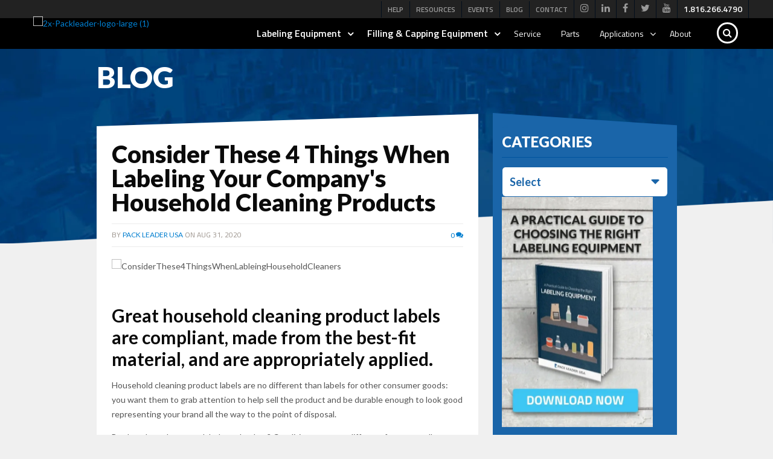

--- FILE ---
content_type: text/html; charset=UTF-8
request_url: https://www.packleaderusa.com/blog/consider-these-4-things-when-labeling-your-companys-household-cleaning-products
body_size: 20428
content:
<!doctype html><!--[if lt IE 7]> <html class="no-js lt-ie9 lt-ie8 lt-ie7" lang="en-us" > <![endif]--><!--[if IE 7]>    <html class="no-js lt-ie9 lt-ie8" lang="en-us" >        <![endif]--><!--[if IE 8]>    <html class="no-js lt-ie9" lang="en-us" >               <![endif]--><!--[if gt IE 8]><!--><html class="no-js" lang="en-us"><!--<![endif]--><head>
    <meta charset="utf-8">
    <meta http-equiv="X-UA-Compatible" content="IE=edge,chrome=1">
    <meta name="author" content="Pack Leader USA">
    <meta name="description" content="Successful household cleaning product labeling is a matter of knowing label compliance, picking the right label type, and choosing the right labeler. ">
    <meta name="generator" content="HubSpot">
    <title>Consider These 4 Things When Labeling Your Company's Household Cleaning Products</title>
    <link rel="shortcut icon" href="https://www.packleaderusa.com/hubfs/Packleaderusa-Images/favicon-144.png">
    
<meta name="viewport" content="width=device-width, initial-scale=1">

    <script src="/hs/hsstatic/jquery-libs/static-1.4/jquery/jquery-1.11.2.js"></script>
<script src="/hs/hsstatic/jquery-libs/static-1.4/jquery-migrate/jquery-migrate-1.2.1.js"></script>
<script>hsjQuery = window['jQuery'];</script>
    <meta property="og:description" content="Successful household cleaning product labeling is a matter of knowing label compliance, picking the right label type, and choosing the right labeler. ">
    <meta property="og:title" content="Consider These 4 Things When Labeling Your Company's Household Cleaning Products">
    <meta name="twitter:description" content="Successful household cleaning product labeling is a matter of knowing label compliance, picking the right label type, and choosing the right labeler. ">
    <meta name="twitter:title" content="Consider These 4 Things When Labeling Your Company's Household Cleaning Products">

    

    
    <style>
a.cta_button{-moz-box-sizing:content-box !important;-webkit-box-sizing:content-box !important;box-sizing:content-box !important;vertical-align:middle}.hs-breadcrumb-menu{list-style-type:none;margin:0px 0px 0px 0px;padding:0px 0px 0px 0px}.hs-breadcrumb-menu-item{float:left;padding:10px 0px 10px 10px}.hs-breadcrumb-menu-divider:before{content:'›';padding-left:10px}.hs-featured-image-link{border:0}.hs-featured-image{float:right;margin:0 0 20px 20px;max-width:50%}@media (max-width: 568px){.hs-featured-image{float:none;margin:0;width:100%;max-width:100%}}.hs-screen-reader-text{clip:rect(1px, 1px, 1px, 1px);height:1px;overflow:hidden;position:absolute !important;width:1px}
</style>

<link rel="stylesheet" href="https://www.packleaderusa.com/hubfs/hub_generated/module_assets/1/51149484905/1743417427383/module_Global_Header_Mega_Menu_2021.min.css">
<link rel="stylesheet" href="/hs/hsstatic/BlogSocialSharingSupport/static-1.258/bundles/project.css">
<link rel="stylesheet" href="/hs/hsstatic/AsyncSupport/static-1.501/sass/comments_listing_asset.css">
<link rel="preload" as="style" href="https://48752163.fs1.hubspotusercontent-na1.net/hubfs/48752163/raw_assets/media-default-modules/master/650/js_client_assets/assets/TrackPlayAnalytics-Cm48oVxd.css">

<link rel="preload" as="style" href="https://48752163.fs1.hubspotusercontent-na1.net/hubfs/48752163/raw_assets/media-default-modules/master/650/js_client_assets/assets/Tooltip-DkS5dgLo.css">

    <script type="application/ld+json">
{
  "mainEntityOfPage" : {
    "@type" : "WebPage",
    "@id" : "https://www.packleaderusa.com/blog/consider-these-4-things-when-labeling-your-companys-household-cleaning-products"
  },
  "author" : {
    "name" : "Pack Leader USA",
    "url" : "https://www.packleaderusa.com/blog/author/pack-leader-usa",
    "@type" : "Person"
  },
  "headline" : "Consider These 4 Things When Labeling Your Company's Household Cleaning Products",
  "datePublished" : "2020-08-31T19:00:00.000Z",
  "dateModified" : "2023-03-06T19:48:24.726Z",
  "publisher" : {
    "name" : "Pack Leader USA",
    "logo" : {
      "url" : "https://cdn2.hubspot.net/hubfs/1818694/PackLeaderUSA_Logo_580x114.png",
      "@type" : "ImageObject"
    },
    "@type" : "Organization"
  },
  "@context" : "https://schema.org",
  "@type" : "BlogPosting",
  "image" : [ "https://www.packleaderusa.com/hubfs/03-Images/Blogs/ConsiderThese4ThingsWhenLableingHouseholdCleaners.jpg" ]
}
</script>


    
<!--  Added by GoogleAnalytics integration -->
<script>
var _hsp = window._hsp = window._hsp || [];
_hsp.push(['addPrivacyConsentListener', function(consent) { if (consent.allowed || (consent.categories && consent.categories.analytics)) {
  (function(i,s,o,g,r,a,m){i['GoogleAnalyticsObject']=r;i[r]=i[r]||function(){
  (i[r].q=i[r].q||[]).push(arguments)},i[r].l=1*new Date();a=s.createElement(o),
  m=s.getElementsByTagName(o)[0];a.async=1;a.src=g;m.parentNode.insertBefore(a,m)
})(window,document,'script','//www.google-analytics.com/analytics.js','ga');
  ga('create','UA-54960304-1','auto');
  ga('send','pageview');
}}]);
</script>

<!-- /Added by GoogleAnalytics integration -->

<!--  Added by GoogleAnalytics4 integration -->
<script>
var _hsp = window._hsp = window._hsp || [];
window.dataLayer = window.dataLayer || [];
function gtag(){dataLayer.push(arguments);}

var useGoogleConsentModeV2 = true;
var waitForUpdateMillis = 1000;


if (!window._hsGoogleConsentRunOnce) {
  window._hsGoogleConsentRunOnce = true;

  gtag('consent', 'default', {
    'ad_storage': 'denied',
    'analytics_storage': 'denied',
    'ad_user_data': 'denied',
    'ad_personalization': 'denied',
    'wait_for_update': waitForUpdateMillis
  });

  if (useGoogleConsentModeV2) {
    _hsp.push(['useGoogleConsentModeV2'])
  } else {
    _hsp.push(['addPrivacyConsentListener', function(consent){
      var hasAnalyticsConsent = consent && (consent.allowed || (consent.categories && consent.categories.analytics));
      var hasAdsConsent = consent && (consent.allowed || (consent.categories && consent.categories.advertisement));

      gtag('consent', 'update', {
        'ad_storage': hasAdsConsent ? 'granted' : 'denied',
        'analytics_storage': hasAnalyticsConsent ? 'granted' : 'denied',
        'ad_user_data': hasAdsConsent ? 'granted' : 'denied',
        'ad_personalization': hasAdsConsent ? 'granted' : 'denied'
      });
    }]);
  }
}

gtag('js', new Date());
gtag('set', 'developer_id.dZTQ1Zm', true);
gtag('config', 'G-4XK8YBTXSW');
</script>
<script async src="https://www.googletagmanager.com/gtag/js?id=G-4XK8YBTXSW"></script>

<!-- /Added by GoogleAnalytics4 integration -->

<!--  Added by GoogleTagManager integration -->
<script>
var _hsp = window._hsp = window._hsp || [];
window.dataLayer = window.dataLayer || [];
function gtag(){dataLayer.push(arguments);}

var useGoogleConsentModeV2 = true;
var waitForUpdateMillis = 1000;



var hsLoadGtm = function loadGtm() {
    if(window._hsGtmLoadOnce) {
      return;
    }

    if (useGoogleConsentModeV2) {

      gtag('set','developer_id.dZTQ1Zm',true);

      gtag('consent', 'default', {
      'ad_storage': 'denied',
      'analytics_storage': 'denied',
      'ad_user_data': 'denied',
      'ad_personalization': 'denied',
      'wait_for_update': waitForUpdateMillis
      });

      _hsp.push(['useGoogleConsentModeV2'])
    }

    (function(w,d,s,l,i){w[l]=w[l]||[];w[l].push({'gtm.start':
    new Date().getTime(),event:'gtm.js'});var f=d.getElementsByTagName(s)[0],
    j=d.createElement(s),dl=l!='dataLayer'?'&l='+l:'';j.async=true;j.src=
    'https://www.googletagmanager.com/gtm.js?id='+i+dl;f.parentNode.insertBefore(j,f);
    })(window,document,'script','dataLayer','GTM-PF3RFJ');

    window._hsGtmLoadOnce = true;
};

_hsp.push(['addPrivacyConsentListener', function(consent){
  if(consent.allowed || (consent.categories && consent.categories.analytics)){
    hsLoadGtm();
  }
}]);

</script>

<!-- /Added by GoogleTagManager integration -->


<!-- Hotjar Tracking Code for http://packleaderusa.com -->
<script>
    (function(h,o,t,j,a,r){
        h.hj=h.hj||function(){(h.hj.q=h.hj.q||[]).push(arguments)};
        h._hjSettings={hjid:218052,hjsv:5};
        a=o.getElementsByTagName('head')[0];
        r=o.createElement('script');r.async=1;
        r.src=t+h._hjSettings.hjid+j+h._hjSettings.hjsv;
        a.appendChild(r);
    })(window,document,'//static.hotjar.com/c/hotjar-','.js?sv=');
</script>

<meta property="og:image" content="https://www.packleaderusa.com/hubfs/03-Images/Blogs/ConsiderThese4ThingsWhenLableingHouseholdCleaners.jpg">
<meta property="og:image:width" content="900">
<meta property="og:image:height" content="450">
<meta property="og:image:alt" content="Consider These 4 Things When Labeling Your Company's Household Cleaning Products">
<meta name="twitter:image" content="https://www.packleaderusa.com/hubfs/03-Images/Blogs/ConsiderThese4ThingsWhenLableingHouseholdCleaners.jpg">
<meta name="twitter:image:alt" content="Consider These 4 Things When Labeling Your Company's Household Cleaning Products">

<meta property="og:url" content="https://www.packleaderusa.com/blog/consider-these-4-things-when-labeling-your-companys-household-cleaning-products">
<meta name="twitter:card" content="summary_large_image">
<meta name="twitter:creator" content="@PACKLEADERUSA">

<link rel="canonical" href="https://www.packleaderusa.com/blog/consider-these-4-things-when-labeling-your-companys-household-cleaning-products">

<meta property="og:type" content="article">
<link rel="alternate" type="application/rss+xml" href="https://www.packleaderusa.com/blog/rss.xml">
<meta name="twitter:domain" content="www.packleaderusa.com">
<meta name="twitter:site" content="@PACKLEADERUSA">
<script src="//platform.linkedin.com/in.js" type="text/javascript">
    lang: en_US
</script>

<meta http-equiv="content-language" content="en-us">
<link rel="stylesheet" href="//7052064.fs1.hubspotusercontent-na1.net/hubfs/7052064/hub_generated/template_assets/DEFAULT_ASSET/1767118704405/template_layout.min.css">


<link rel="stylesheet" href="https://www.packleaderusa.com/hubfs/hub_generated/template_assets/1/6085846213/1742843550637/template_PackLeaderUSA_Optimization_2021.css">
<link rel="stylesheet" href="https://www.packleaderusa.com/hubfs/hub_generated/template_assets/1/51174910586/1743224567709/template_Blog-Edits.min.css">




</head>
<body class="blog new-css   hs-content-id-32966684809 hs-blog-post hs-blog-id-3620160573" style="">
<!--  Added by GoogleTagManager integration -->
<noscript><iframe src="https://www.googletagmanager.com/ns.html?id=GTM-PF3RFJ" height="0" width="0" style="display:none;visibility:hidden"></iframe></noscript>

<!-- /Added by GoogleTagManager integration -->

    <div class="header-container-wrapper">
    <div class="header-container container-fluid">

<div class="row-fluid-wrapper row-depth-1 row-number-1 ">
<div class="row-fluid ">
<div class="span12 widget-span widget-type-global_group " style="" data-widget-type="global_group" data-x="0" data-w="12">
<div class="" data-global-widget-path="generated_global_groups/6085846219.html"><div class="row-fluid-wrapper row-depth-1 row-number-1 ">
<div class="row-fluid ">
<div class="span12 widget-span widget-type-custom_widget " style="" data-widget-type="custom_widget" data-x="0" data-w="12">
<div id="hs_cos_wrapper_module_163008910846300" class="hs_cos_wrapper hs_cos_wrapper_widget hs_cos_wrapper_type_module" style="" data-hs-cos-general-type="widget" data-hs-cos-type="module"><section class="pack_leader_usa_header_section">

  <div class="pack_leader_usa_header_main" style="background-color:rgba(0, 0, 0,1.0);" height="100%">


    <div class="usa_top_menu_main" style="background-color:rgba(34, 34, 34,1.0);" height="100%">

      <div class="content-wrapper">
        <div class="usa_top_menu_main_fix">
          <div class="usa_top_simple_menu">
            <span id="hs_cos_wrapper_module_163008910846300_" class="hs_cos_wrapper hs_cos_wrapper_widget hs_cos_wrapper_type_simple_menu" style="" data-hs-cos-general-type="widget" data-hs-cos-type="simple_menu"><div id="hs_menu_wrapper_module_163008910846300_" class="hs-menu-wrapper active-branch flyouts hs-menu-flow-horizontal" role="navigation" data-sitemap-name="" data-menu-id="" aria-label="Navigation Menu">
 <ul role="menu" class="active-branch">
  <li class="hs-menu-item hs-menu-depth-1" role="none"><a href="https://help.packleaderusa.com/knowledge" role="menuitem" target="_self">Help</a></li>
  <li class="hs-menu-item hs-menu-depth-1" role="none"><a href="https://www.packleaderusa.com/resources" role="menuitem" target="_self">Resources</a></li>
  <li class="hs-menu-item hs-menu-depth-1" role="none"><a href="https://www.packleaderusa.com/events" role="menuitem" target="_self">Events</a></li>
  <li class="hs-menu-item hs-menu-depth-1 active active-branch" role="none"><a href="https://www.packleaderusa.com/blog" role="menuitem" target="_self">Blog</a></li>
  <li class="hs-menu-item hs-menu-depth-1" role="none"><a href="https://www.packleaderusa.com/contact" role="menuitem" target="_self">Contact</a></li>
 </ul>
</div></span>
          </div>
          <div class="usa_top_icon_menu">
            <span id="hs_cos_wrapper_module_163008910846300_" class="hs_cos_wrapper hs_cos_wrapper_widget hs_cos_wrapper_type_simple_menu" style="" data-hs-cos-general-type="widget" data-hs-cos-type="simple_menu"><div id="hs_menu_wrapper_module_163008910846300_" class="hs-menu-wrapper active-branch flyouts hs-menu-flow-horizontal" role="navigation" data-sitemap-name="" data-menu-id="" aria-label="Navigation Menu">
 <ul role="menu">
  <li class="hs-menu-item hs-menu-depth-1" role="none"><a href="https://www.instagram.com/packleaderusa/?hl=en" role="menuitem" target="_blank" rel="noopener"><i class="fa fa-instagram"></i></a></li>
  <li class="hs-menu-item hs-menu-depth-1" role="none"><a href="https://www.linkedin.com/company/pack-leader-usa?report.success=se2U8YjzSfSLqmrvJWfkzmUYKl6uKkphatxlAbbto9OkvCyhhsMCP1nNWIEQv6pq" role="menuitem" target="_blank" rel="noopener"><i class="fa fa-linkedin"></i></a></li>
  <li class="hs-menu-item hs-menu-depth-1" role="none"><a href="https://www.facebook.com/pages/Pack-Leader-USA/166864546664301" role="menuitem" target="_blank" rel="noopener"><i class="fa fa-facebook"></i></a></li>
  <li class="hs-menu-item hs-menu-depth-1" role="none"><a href="https://twitter.com/packleaderusa" role="menuitem" target="_blank" rel="noopener"><i class="fa fa-twitter"></i></a></li>
  <li class="hs-menu-item hs-menu-depth-1" role="none"><a href="https://www.youtube.com/user/PackLeaderUSA" role="menuitem" target="_blank" rel="noopener"><i class="fa fa-youtube"></i></a></li>
 </ul>
</div></span>
          </div>
          <div class="usa_top_contact_number">
            <a class="contact_number" href="tel:18162664790">
              <span class="desktop_text">1.816.266.4790</span>
              <span class="mobile_text">Call</span>
            </a>
            <a class="contact_text" href="https://www.packleaderusa.com/contact">Contact</a>


          </div> 
        </div>
      </div> 

    </div>


    <div class="usa_main_menu_logo_with_main_menu">

      <div class="content-wrapper">
        <div class="usa_logo_main_menu_fix">
          <div class="usa_main_logo">
            <div class="usa_main_logo_desktop">
              <span id="hs_cos_wrapper_module_163008910846300_" class="hs_cos_wrapper hs_cos_wrapper_widget hs_cos_wrapper_type_logo" style="" data-hs-cos-general-type="widget" data-hs-cos-type="logo"><a href="//www.packleaderusa.com" id="hs-link-module_163008910846300_" style="border-width:0px;border:0px;"><img src="https://www.packleaderusa.com/hs-fs/hubfs/2x-Packleader-logo-large%20(1).webp?width=200&amp;height=114&amp;name=2x-Packleader-logo-large%20(1).webp" class="hs-image-widget " height="114" style="height: auto;width:200px;border-width:0px;border:0px;" width="200" alt="2x-Packleader-logo-large (1)" title="2x-Packleader-logo-large (1)" srcset="https://www.packleaderusa.com/hs-fs/hubfs/2x-Packleader-logo-large%20(1).webp?width=100&amp;height=57&amp;name=2x-Packleader-logo-large%20(1).webp 100w, https://www.packleaderusa.com/hs-fs/hubfs/2x-Packleader-logo-large%20(1).webp?width=200&amp;height=114&amp;name=2x-Packleader-logo-large%20(1).webp 200w, https://www.packleaderusa.com/hs-fs/hubfs/2x-Packleader-logo-large%20(1).webp?width=300&amp;height=171&amp;name=2x-Packleader-logo-large%20(1).webp 300w, https://www.packleaderusa.com/hs-fs/hubfs/2x-Packleader-logo-large%20(1).webp?width=400&amp;height=228&amp;name=2x-Packleader-logo-large%20(1).webp 400w, https://www.packleaderusa.com/hs-fs/hubfs/2x-Packleader-logo-large%20(1).webp?width=500&amp;height=285&amp;name=2x-Packleader-logo-large%20(1).webp 500w, https://www.packleaderusa.com/hs-fs/hubfs/2x-Packleader-logo-large%20(1).webp?width=600&amp;height=342&amp;name=2x-Packleader-logo-large%20(1).webp 600w" sizes="(max-width: 200px) 100vw, 200px"></a></span>
            </div>
            <div class="usa_main_logo_tab">
              <span id="hs_cos_wrapper_module_163008910846300_" class="hs_cos_wrapper hs_cos_wrapper_widget hs_cos_wrapper_type_logo" style="" data-hs-cos-general-type="widget" data-hs-cos-type="logo"><a href="//www.packleaderusa.com" id="hs-link-module_163008910846300_" style="border-width:0px;border:0px;"><img src="https://www.packleaderusa.com/hs-fs/hubfs/PackLeaderUSA_August2018/Images/2x-Packleader-logo.png?width=200&amp;height=114&amp;name=2x-Packleader-logo.png" class="hs-image-widget " height="114" style="height: auto;width:200px;border-width:0px;border:0px;" width="200" alt="2x-Packleader-logo" title="2x-Packleader-logo" srcset="https://www.packleaderusa.com/hs-fs/hubfs/PackLeaderUSA_August2018/Images/2x-Packleader-logo.png?width=100&amp;height=57&amp;name=2x-Packleader-logo.png 100w, https://www.packleaderusa.com/hs-fs/hubfs/PackLeaderUSA_August2018/Images/2x-Packleader-logo.png?width=200&amp;height=114&amp;name=2x-Packleader-logo.png 200w, https://www.packleaderusa.com/hs-fs/hubfs/PackLeaderUSA_August2018/Images/2x-Packleader-logo.png?width=300&amp;height=171&amp;name=2x-Packleader-logo.png 300w, https://www.packleaderusa.com/hs-fs/hubfs/PackLeaderUSA_August2018/Images/2x-Packleader-logo.png?width=400&amp;height=228&amp;name=2x-Packleader-logo.png 400w, https://www.packleaderusa.com/hs-fs/hubfs/PackLeaderUSA_August2018/Images/2x-Packleader-logo.png?width=500&amp;height=285&amp;name=2x-Packleader-logo.png 500w, https://www.packleaderusa.com/hs-fs/hubfs/PackLeaderUSA_August2018/Images/2x-Packleader-logo.png?width=600&amp;height=342&amp;name=2x-Packleader-logo.png 600w" sizes="(max-width: 200px) 100vw, 200px"></a></span>
            </div> 
          </div>
          <div class="use_main_mega_menu">

            <div class="use_main_mega_menu_fix custom-menu-primary_use">
              <span id="hs_cos_wrapper_module_163008910846300_" class="hs_cos_wrapper hs_cos_wrapper_widget hs_cos_wrapper_type_menu" style="" data-hs-cos-general-type="widget" data-hs-cos-type="menu"><div id="hs_menu_wrapper_module_163008910846300_" class="hs-menu-wrapper active-branch flyouts hs-menu-flow-horizontal" role="navigation" data-sitemap-name="default" data-menu-id="51157053489" aria-label="Navigation Menu">
 <ul role="menu">
  <li class="hs-menu-item hs-menu-depth-1 hs-item-has-children" role="none"><a href="javascript:;" aria-haspopup="true" aria-expanded="false" role="menuitem">Labeling Equipment</a>
   <ul role="menu" class="hs-menu-children-wrapper">
    <li class="hs-menu-item hs-menu-depth-2" role="none"><a href="javascript:;" role="menuitem">Mega Menu</a></li>
   </ul></li>
  <li class="hs-menu-item hs-menu-depth-1 hs-item-has-children" role="none"><a href="javascript:;" aria-haspopup="true" aria-expanded="false" role="menuitem">Filling &amp; Capping Equipment</a>
   <ul role="menu" class="hs-menu-children-wrapper">
    <li class="hs-menu-item hs-menu-depth-2" role="none"><a href="javascript:;" role="menuitem">Mega Menu</a></li>
   </ul></li>
  <li class="hs-menu-item hs-menu-depth-1" role="none"><a href="https://www.packleaderusa.com/service-parts/service" role="menuitem">Service</a></li>
  <li class="hs-menu-item hs-menu-depth-1" role="none"><a href="https://www.packleaderusa.com/service-parts/parts" role="menuitem">Parts</a></li>
  <li class="hs-menu-item hs-menu-depth-1 hs-item-has-children" role="none"><a href="https://www.packleaderusa.com/applications" aria-haspopup="true" aria-expanded="false" role="menuitem">Applications</a>
   <ul role="menu" class="hs-menu-children-wrapper">
    <li class="hs-menu-item hs-menu-depth-2" role="none"><a href="https://www.packleaderusa.com/industries" role="menuitem">Machines by Industry</a></li>
    <li class="hs-menu-item hs-menu-depth-2" role="none"><a href="https://www.packleaderusa.com/equipment/label-application-type" role="menuitem">Machines by Label Type</a></li>
    <li class="hs-menu-item hs-menu-depth-2" role="none"><a href="https://www.packleaderusa.com/case-studies" role="menuitem">Case Studies</a></li>
   </ul></li>
  <li class="hs-menu-item hs-menu-depth-1" role="none"><a href="https://www.packleaderusa.com/about" role="menuitem">About</a></li>
 </ul>
</div></span>
            </div>

            <div class="search_field_main">
              <div class="plu_serch_icon">
                <i class="fa fa-search" aria-hidden="true"></i>
              </div>
              <div class="hs-search-field"> 
                <div class="hs-search-field__bar"> 
                  <form action="/hs-search-results">
                    
                    <input type="text" class="hs-search-field__input" name="term" autocomplete="off" aria-label="Search" placeholder="Search">

                    
                    <input type="hidden" name="type" value="SITE_PAGE">
                    
                    
                    
                    <input type="hidden" name="type" value="BLOG_POST">
                    <input type="hidden" name="type" value="LISTING_PAGE">
                    
                    

                    
                    <button aria-label="Search"><span id="hs_cos_wrapper_module_163008910846300_" class="hs_cos_wrapper hs_cos_wrapper_widget hs_cos_wrapper_type_icon" style="" data-hs-cos-general-type="widget" data-hs-cos-type="icon"><svg version="1.0" xmlns="http://www.w3.org/2000/svg" viewbox="0 0 512 512" aria-hidden="true"><g id="search1_layer"><path d="M505 442.7L405.3 343c-4.5-4.5-10.6-7-17-7H372c27.6-35.3 44-79.7 44-128C416 93.1 322.9 0 208 0S0 93.1 0 208s93.1 208 208 208c48.3 0 92.7-16.4 128-44v16.3c0 6.4 2.5 12.5 7 17l99.7 99.7c9.4 9.4 24.6 9.4 33.9 0l28.3-28.3c9.4-9.4 9.4-24.6.1-34zM208 336c-70.7 0-128-57.2-128-128 0-70.7 57.2-128 128-128 70.7 0 128 57.2 128 128 0 70.7-57.2 128-128 128z" /></g></svg></span>

                    </button>
                    
                  </form>
                </div>
                <ul class="hs-search-field__suggestions"></ul>
              </div>
            </div> 

          </div> 
        </div>

      </div> 

    </div> 


  </div> 

  <section class="mega_menu_main_section">



    
    <div class="mega_menu_main_fix" id="menu0" style="background-color:rgba(240, 240, 240,1.0);">
      <div class="content-wrapper">
        <div class="mega_menu_item">

          <div class="mega_menu_item_inner">
            <div class="mega_menu_item_inner_box ">

              <ul class="submenu_item">
                

                <li class="submenu_item-inner box_5">

                  
                  
                  
                  
                  
                  <a href="https://www.packleaderusa.com/equipment/elf-tabletop-labeling-machines">
                    <h3><strong>ELF</strong> Series <span>Tabletop Labeling</span></h3>

                    <div class="sub_menu_img">
                      <img src="https://www.packleaderusa.com/hubfs/Pack%20Leader%20USA%202020/sub_menu_1_img_1.png" alt="sub_menu_1_img_1" loading="lazy">
                    </div> 

                  </a> 
                  <h4>
                    <a href="https://www.packleaderusa.com/equipment/elf-tabletop-labeling-machines">
                      Why Choose ELF?
                    </a> 
                  </h4>
                  <div class="sub_menu_list">

                    <ul>
<li><a href="https://www.packleaderusa.com/equipment/tabletop-labeling-machines/elf-20" rel=" noopener">ELF-20</a></li>
<li><a href="https://www.packleaderusa.com/equipment/elf-tabletop-labeling-machines/elf-50-xl" rel=" noopener">ELF-50XL</a></li>
<li><a href="https://www.packleaderusa.com/equipment/elf-tabletop-labeling-machines/elf-50" rel=" noopener">ELF-50</a></li>
</ul>
                  </div> 
                </li>
                

                <li class="submenu_item-inner box_5">

                  
                  
                  
                  
                  
                  <a href="https://www.packleaderusa.com/equipment/pl-labeling-machines">
                    <h3><strong>PL</strong> Series <span>Labeling Systems</span></h3>

                    <div class="sub_menu_img">
                      <img src="https://www.packleaderusa.com/hubfs/Pack%20Leader%20USA%202020/sub_menu_1_img_2.png" alt="sub_menu_1_img_2" loading="lazy">
                    </div> 

                  </a> 
                  <h4>
                    <a href="https://www.packleaderusa.com/equipment/pl-labeling-machines">
                      Why Choose PL?
                    </a> 
                  </h4>
                  <div class="sub_menu_list">

                    <ul>
<li><a href="https://www.packleaderusa.com/equipment/pl-labeling-machines/pl-211" rel=" noopener">Pl-211</a></li>
<li><a href="https://www.packleaderusa.com/equipment/pl-labeling-machines/pl-221" rel=" noopener">PL-221</a></li>
<li><a href="https://www.packleaderusa.com/equipment/pl-labeling-machines/pl-252d" rel="noopener">PL-252D</a></li>
<li><a href="https://www.packleaderusa.com/equipment/pl-labeling-machines/pl-501" rel=" noopener">PL-501</a></li>
<li><a href="https://www.packleaderusa.com/equipment/pl-labeling-machines/pl-521" rel=" noopener">PL-521</a></li>
<li><a href="https://www.packleaderusa.com/equipment/pl-labeling-machines/pl-622" rel=" noopener">PL-622</a></li>
<li><a href="https://www.packleaderusa.com/equipment/pl-labeling-machines/pl-622w" rel=" noopener">PL-622W</a></li>
<li><a href="https://www.packleaderusa.com/equipment/pl-labeling-machines/pl-221d" rel=" noopener">PL-221D</a></li>
<li><a href="https://www.packleaderusa.com/equipment/pl-labeling-machines/pl-211d" rel=" noopener">PL-211D</a></li>
<li><a href="https://www.packleaderusa.com/equipment/pl-labeling-machines/pl-501-nl" rel=" noopener">PL-501-NL</a></li>
</ul>
                  </div> 
                </li>
                

                <li class="submenu_item-inner box_5">

                  
                  
                  
                  
                  
                  <a href="https://www.packleaderusa.com/equipment/pro-labeling-machines">
                    <h3><strong>PRO</strong> Series <span>Professional Labeling</span></h3>

                    <div class="sub_menu_img">
                      <img src="https://www.packleaderusa.com/hubfs/Pack%20Leader%20USA%202020/sub_menu_1_img_3.png" alt="sub_menu_1_img_3" loading="lazy">
                    </div> 

                  </a> 
                  <h4>
                    <a href="https://www.packleaderusa.com/equipment/pro-labeling-machines">
                      Why Choose PRO?
                    </a> 
                  </h4>
                  <div class="sub_menu_list">

                    <ul>
<li><a href="https://www.packleaderusa.com/equipment/pro-labeling-machines/pro-215" rel=" noopener">PRO-215</a></li>
<li><a href="https://www.packleaderusa.com/equipment/pro-labeling-machines/pro-225" rel=" noopener">PRO-225</a></li>
<li><a href="https://www.packleaderusa.com/equipment/pro-labeling-machines/pro-515" rel=" noopener">PRO-515</a></li>
<li><a href="https://www.packleaderusa.com/equipment/pro-labeling-machines/pro-625" rel=" noopener">PRO-625</a></li>
<li><a href="https://www.packleaderusa.com/equipment/pro-labeling-machines/pro-625w" rel=" noopener">PRO-625W</a></li>
</ul>
                  </div> 
                </li>
                

                <li class="submenu_item-inner box_5">

                  
                  
                  
                  
                  
                  <a href="https://www.packleaderusa.com/equipment/sl-shrink-sleeve-labeling-machines">
                    <h3><strong>SL</strong> Series <span>Shrink Sleeve Systems</span></h3>

                    <div class="sub_menu_img">
                      <img src="https://www.packleaderusa.com/hubfs/Pack%20Leader%20USA%202020/sub_menu_1_img_4.png" alt="sub_menu_1_img_4" loading="lazy">
                    </div> 

                  </a> 
                  <h4>
                    <a href="https://www.packleaderusa.com/equipment/sl-shrink-sleeve-labeling-machines">
                      Why Choose SL?
                    </a> 
                  </h4>
                  <div class="sub_menu_list">

                    <ul>
<li><a href="https://www.packleaderusa.com/equipment/sl-shrink-sleeve-labeling-machines/sl-10" rel=" noopener">SL-10</a></li>
<li><a href="https://www.packleaderusa.com/equipment/sl-shrink-sleeve-labeling-machines/sl-77" rel=" noopener">SL-77</a></li>
<li><a href="https://www.packleaderusa.com/equipment/sl-shrink-sleeve-labeling-machines/sl-301" rel=" noopener">SL-301</a></li>
</ul>
                  </div> 
                </li>
                

                <li class="submenu_item-inner box_5">

                  
                  
                  
                  
                  
                  <a href="https://www.packleaderusa.com/equipment/options">
                    <h3><strong>OPTIONS</strong> <span>Add-on Components</span></h3>

                    <div class="sub_menu_img">
                      <img src="https://www.packleaderusa.com/hubfs/Pack%20Leader%20USA%202020/sub_menu_1_img_5.png" alt="sub_menu_1_img_5" loading="lazy">
                    </div> 

                  </a> 
                  <h4>
                    <a href="https://www.packleaderusa.com/equipment/options">
                      Add Components
                    </a> 
                  </h4>
                  <div class="sub_menu_list chg_style">

                    <ul>
<li><a href="https://www.packleaderusa.com/equipment/options/label-head-printers" rel=" noopener">LABEL HEAD PRINTERS</a></li>
<li><a href="https://www.packleaderusa.com/equipment/options/oem-kits" rel=" noopener">OEM KITS</a></li>
<li><a href="https://www.packleaderusa.com/equipment/options/tamper-evident-shrink-band-tunnel" rel=" noopener">TUNNELS</a></li>
</ul>
                  </div> 
                </li>
                
              </ul> 

            </div>

          </div>
        </div> 
      </div>

      <div class="submenu_bottom_strip_part" style="background-color:rgba(213, 213, 213,1.0);">
        <div class="content-wrapper">
          <span id="hs_cos_wrapper_module_163008910846300_" class="hs_cos_wrapper hs_cos_wrapper_widget hs_cos_wrapper_type_simple_menu" style="" data-hs-cos-general-type="widget" data-hs-cos-type="simple_menu"><div id="hs_menu_wrapper_module_163008910846300_" class="hs-menu-wrapper active-branch flyouts hs-menu-flow-horizontal" role="navigation" data-sitemap-name="" data-menu-id="" aria-label="Navigation Menu">
 <ul role="menu">
  <li class="hs-menu-item hs-menu-depth-1" role="none"><a href="https://www.packleaderusa.com/equipment" role="menuitem" target="_self">Overview</a></li>
  <li class="hs-menu-item hs-menu-depth-1" role="none"><a href="https://www.packleaderusa.com/equipment/custom-labeling-equipment" role="menuitem" target="_self">Custom Equipment</a></li>
  <li class="hs-menu-item hs-menu-depth-1" role="none"><a href="https://www.packleaderusa.com/equipment/used-labeling-equipment" role="menuitem" target="_self">Used Equipment</a></li>
  <li class="hs-menu-item hs-menu-depth-1" role="none"><a href="https://www.packleaderusa.com/financing-options" role="menuitem" target="_self">Financing</a></li>
 </ul>
</div></span>
        </div>
      </div> 

    </div> 


    
    <div class="mega_menu_main_fix" id="menu1" style="background-color:rgba(240, 240, 240,1.0);">
      <div class="content-wrapper">
        <div class="mega_menu_item">

          <div class="mega_menu_item_inner">
            <div class="mega_menu_item_inner_box ">

              <ul class="submenu_item">
                

                <li class="submenu_item-inner box_3">

                  
                  
                  
                  
                  
                  <a href="https://www.packleaderusa.com/equipment/filling-capping">
                    <h3><strong>FL</strong> Series <span>Filling Systems</span></h3>

                    <div class="sub_menu_img">
                      <img src="https://www.packleaderusa.com/hubfs/Pack%20Leader%20USA%202020/sub_menu_2_img_1.png" alt="sub_menu_2_img_1" loading="lazy">
                    </div> 

                  </a> 
                  <h4>
                    <a href="https://www.packleaderusa.com/equipment/filling-capping">
                      Why Choose FL?
                    </a> 
                  </h4>
                  <div class="sub_menu_list">

                    <ul>
<li><a href="https://www.packleaderusa.com/equipment/filling-capping/fl-12" rel=" noopener">FL-12</a></li>
<li><a href="https://www.packleaderusa.com/equipment/filling-capping/fl-14" rel="noopener">FL-14</a></li>
</ul>
                  </div> 
                </li>
                

                <li class="submenu_item-inner box_3">

                  
                  
                  
                  
                  
                  <a href="https://www.packleaderusa.com/equipment/filling-capping">
                    <h3><strong>CP</strong> Series <span>Capping Systems</span></h3>

                    <div class="sub_menu_img">
                      <img src="https://www.packleaderusa.com/hubfs/Pack%20Leader%20USA%202020/sub_menu_2_img_2.png" alt="sub_menu_2_img_2" loading="lazy">
                    </div> 

                  </a> 
                  <h4>
                    <a href="https://www.packleaderusa.com/equipment/filling-capping">
                      Why Choose CP?
                    </a> 
                  </h4>
                  <div class="sub_menu_list">

                    <ul>
<li><a href="https://www.packleaderusa.com/equipment/filling-capping/cp-10" rel=" noopener">CP-10</a></li>
</ul>
                  </div> 
                </li>
                

                <li class="submenu_item-inner box_3">

                  
                  
                  
                  
                  
                  <a href="https://www.packleaderusa.com/equipment/options">
                    <h3><strong>OPTIONS</strong> <span>Add-on Components</span></h3>

                    <div class="sub_menu_img">
                      <img src="https://www.packleaderusa.com/hubfs/Pack%20Leader%20USA%202020/sub_menu_2_img_3.png" alt="sub_menu_2_img_3" loading="lazy">
                    </div> 

                  </a> 
                  <h4>
                    <a href="https://www.packleaderusa.com/equipment/options">
                      Add Components
                    </a> 
                  </h4>
                  <div class="sub_menu_list chg_style">

                    <ul>
<li><a href="https://www.packleaderusa.com/equipment/options/label-head-printers" rel=" noopener">LABEL HEAD PRINTERS</a></li>
<li><a href="https://www.packleaderusa.com/equipment/options/oem-kits" rel=" noopener">OEM KITS</a></li>
<li><a href="https://www.packleaderusa.com/equipment/options/tamper-evident-shrink-band-tunnel" rel=" noopener">TUNNELS</a></li>
</ul>
                  </div> 
                </li>
                
              </ul> 

            </div>

          </div>
        </div> 
      </div>

      <div class="submenu_bottom_strip_part" style="background-color:rgba(213, 213, 213,1.0);">
        <div class="content-wrapper">
          <span id="hs_cos_wrapper_module_163008910846300_" class="hs_cos_wrapper hs_cos_wrapper_widget hs_cos_wrapper_type_simple_menu" style="" data-hs-cos-general-type="widget" data-hs-cos-type="simple_menu"><div id="hs_menu_wrapper_module_163008910846300_" class="hs-menu-wrapper active-branch flyouts hs-menu-flow-horizontal" role="navigation" data-sitemap-name="" data-menu-id="" aria-label="Navigation Menu">
 <ul role="menu">
  <li class="hs-menu-item hs-menu-depth-1" role="none"><a href="https://www.packleaderusa.com/equipment" role="menuitem" target="_self">Overview</a></li>
  <li class="hs-menu-item hs-menu-depth-1" role="none"><a href="https://www.packleaderusa.com/equipment/custom-labeling-equipment" role="menuitem" target="_self">Custom Equipment</a></li>
  <li class="hs-menu-item hs-menu-depth-1" role="none"><a href="https://www.packleaderusa.com/equipment/used-labeling-equipment" role="menuitem" target="_self">Used Equipment</a></li>
  <li class="hs-menu-item hs-menu-depth-1" role="none"><a href="https://www.packleaderusa.com/financing-options" role="menuitem" target="_self">Financing</a></li>
 </ul>
</div></span>
        </div>
      </div> 

    </div> 


    


  </section>  
</section></div>

</div><!--end widget-span -->
</div><!--end row-->
</div><!--end row-wrapper -->
</div>
</div><!--end widget-span -->
</div><!--end row-->
</div><!--end row-wrapper -->

    </div><!--end header -->
</div><!--end header wrapper -->

<div class="body-container-wrapper">
    <div class="body-container container-fluid">

<div class="row-fluid-wrapper row-depth-1 row-number-1 ">
<div class="row-fluid ">
<div class="span12 widget-span widget-type-custom_widget " style="" data-widget-type="custom_widget" data-x="0" data-w="12">
<div id="hs_cos_wrapper_module_153570479020742" class="hs_cos_wrapper hs_cos_wrapper_widget hs_cos_wrapper_type_module" style="" data-hs-cos-general-type="widget" data-hs-cos-type="module"><div class="custom-section-header-group">
  <div class="custom-main-group">
    <div class="page-center">
      <div class="hs-blog-header custom-section-header">
        <div class="h1">Blog</div>
      </div>
    </div>
  </div>
</div></div>

</div><!--end widget-span -->
</div><!--end row-->
</div><!--end row-wrapper -->

<div class="row-fluid-wrapper row-depth-1 row-number-2 ">
<div class="row-fluid ">
<div class="span12 widget-span widget-type-cell page-center content-wrapper" style="" data-widget-type="cell" data-x="0" data-w="12">

<div class="row-fluid-wrapper row-depth-1 row-number-3 ">
<div class="row-fluid ">
<div class="span8 widget-span widget-type-cell blog-content" style="" data-widget-type="cell" data-x="0" data-w="8">

<div class="row-fluid-wrapper row-depth-1 row-number-4 ">
<div class="row-fluid ">
<div class="span12 widget-span widget-type-blog_content " style="" data-widget-type="blog_content" data-x="0" data-w="12">
<div class="blog-section">

  <div class="blog-post-wrapper cell-wrapper">
    <div class="section post-header">
      <h1><span id="hs_cos_wrapper_name" class="hs_cos_wrapper hs_cos_wrapper_meta_field hs_cos_wrapper_type_text" style="" data-hs-cos-general-type="meta_field" data-hs-cos-type="text">Consider These 4 Things When Labeling Your Company's Household Cleaning Products</span></h1>
      <div class="custom-byline">

        <div id="hubspot-author_data" class="hubspot-editable" data-hubspot-form-id="author_data" data-hubspot-name="Blog Author">
          BY
          
          <a class="author-link" href="https://www.packleaderusa.com/blog/author/pack-leader-usa">Pack Leader USA</a> ON

          Aug
          31,
          2020

          
        </div>

        <div class="custom_listing_comments">
          
          
          
          
          <a href="https://www.packleaderusa.com/blog/consider-these-4-things-when-labeling-your-companys-household-cleaning-products#comments-listing">0</a>
        </div>

      </div>
    </div>

    <div class="section post-body">
      <div class="post-banner-image"><span id="hs_cos_wrapper_post_banner_image" class="hs_cos_wrapper hs_cos_wrapper_widget hs_cos_wrapper_type_linked_image" style="" data-hs-cos-general-type="widget" data-hs-cos-type="linked_image"><img src="https://www.packleaderusa.com/hs-fs/hubfs/03-Images/Blogs/ConsiderThese4ThingsWhenLableingHouseholdCleaners.jpg?width=900&amp;name=ConsiderThese4ThingsWhenLableingHouseholdCleaners.jpg" class="hs-image-widget " style="width:900px;border-width:0px;border:0px;" width="900" alt="ConsiderThese4ThingsWhenLableingHouseholdCleaners" title="ConsiderThese4ThingsWhenLableingHouseholdCleaners" srcset="https://www.packleaderusa.com/hs-fs/hubfs/03-Images/Blogs/ConsiderThese4ThingsWhenLableingHouseholdCleaners.jpg?width=450&amp;name=ConsiderThese4ThingsWhenLableingHouseholdCleaners.jpg 450w, https://www.packleaderusa.com/hs-fs/hubfs/03-Images/Blogs/ConsiderThese4ThingsWhenLableingHouseholdCleaners.jpg?width=900&amp;name=ConsiderThese4ThingsWhenLableingHouseholdCleaners.jpg 900w, https://www.packleaderusa.com/hs-fs/hubfs/03-Images/Blogs/ConsiderThese4ThingsWhenLableingHouseholdCleaners.jpg?width=1350&amp;name=ConsiderThese4ThingsWhenLableingHouseholdCleaners.jpg 1350w, https://www.packleaderusa.com/hs-fs/hubfs/03-Images/Blogs/ConsiderThese4ThingsWhenLableingHouseholdCleaners.jpg?width=1800&amp;name=ConsiderThese4ThingsWhenLableingHouseholdCleaners.jpg 1800w, https://www.packleaderusa.com/hs-fs/hubfs/03-Images/Blogs/ConsiderThese4ThingsWhenLableingHouseholdCleaners.jpg?width=2250&amp;name=ConsiderThese4ThingsWhenLableingHouseholdCleaners.jpg 2250w, https://www.packleaderusa.com/hs-fs/hubfs/03-Images/Blogs/ConsiderThese4ThingsWhenLableingHouseholdCleaners.jpg?width=2700&amp;name=ConsiderThese4ThingsWhenLableingHouseholdCleaners.jpg 2700w" sizes="(max-width: 900px) 100vw, 900px"></span></div>
			<div style="margin-top:15px; margin-bottom:15px;">
				<div id="hs_cos_wrapper_narration" class="hs_cos_wrapper hs_cos_wrapper_widget hs_cos_wrapper_type_module" style="" data-hs-cos-general-type="widget" data-hs-cos-type="module"><link rel="stylesheet" href="https://48752163.fs1.hubspotusercontent-na1.net/hubfs/48752163/raw_assets/media-default-modules/master/650/js_client_assets/assets/TrackPlayAnalytics-Cm48oVxd.css">
<link rel="stylesheet" href="https://48752163.fs1.hubspotusercontent-na1.net/hubfs/48752163/raw_assets/media-default-modules/master/650/js_client_assets/assets/Tooltip-DkS5dgLo.css">

    <script type="text/javascript">
      window.__hsEnvConfig = {"hsDeployed":true,"hsEnv":"prod","hsJSRGates":["CMS:JSRenderer:SeparateIslandRenderOption","CMS:JSRenderer:CompressResponse","CMS:JSRenderer:MinifyCSS","CMS:JSRenderer:GetServerSideProps","CMS:JSRenderer:LocalProxySchemaVersion1","CMS:JSRenderer:SharedDeps"],"hublet":"na1","portalID":1818694};
      window.__hsServerPageUrl = "https:\u002F\u002Fwww.packleaderusa.com\u002Fblog\u002Fconsider-these-4-things-when-labeling-your-companys-household-cleaning-products";
      window.__hsBasePath = "\u002Fblog\u002Fconsider-these-4-things-when-labeling-your-companys-household-cleaning-products";
    </script>
      </div>
			</div>
      <span id="hs_cos_wrapper_post_body" class="hs_cos_wrapper hs_cos_wrapper_meta_field hs_cos_wrapper_type_rich_text" style="" data-hs-cos-general-type="meta_field" data-hs-cos-type="rich_text"><h2><br>Great household cleaning product labels are compliant, made from the best-fit material, and are appropriately applied.</h2>
<p>Household cleaning product labels are no different than labels for other consumer goods: you want them to grab attention to help sell the product and be durable enough to look good representing your brand all the way to the point of disposal.</p>
<!--more-->
<p>But how long does your label need to last? Conditions are very different for, say, an all-purpose spray cleaner as opposed to a craft beer bottle. Like a mayfly — the insect with the shortest lifespan on earth, the beer can or energy drink bottle only hang around for a few fleeting hours.&nbsp; On the other hand, cleaners, laundry detergents, floor care products, furniture polish, and other household cleaning products can be in use for years.</p>
<p><!--HubSpot Call-to-Action Code --><span class="hs-cta-wrapper" id="hs-cta-wrapper-5db272e1-f49a-4991-9718-8ec700089ca8"><span class="hs-cta-node hs-cta-5db272e1-f49a-4991-9718-8ec700089ca8" id="hs-cta-5db272e1-f49a-4991-9718-8ec700089ca8"><!--[if lte IE 8]><div id="hs-cta-ie-element"></div><![endif]--><a href="https://cta-redirect.hubspot.com/cta/redirect/1818694/5db272e1-f49a-4991-9718-8ec700089ca8"><img class="hs-cta-img" id="hs-cta-img-5db272e1-f49a-4991-9718-8ec700089ca8" style="border-width:0px;" src="https://no-cache.hubspot.com/cta/default/1818694/5db272e1-f49a-4991-9718-8ec700089ca8.png" alt="Explore Household Cleaner Labelers"></a></span><script charset="utf-8" src="/hs/cta/cta/current.js"></script><script type="text/javascript"> hbspt.cta._relativeUrls=true;hbspt.cta.load(1818694, '5db272e1-f49a-4991-9718-8ec700089ca8', {"useNewLoader":"true","region":"na1"}); </script></span><!-- end HubSpot Call-to-Action Code --></p>
<p><br>Besides being handled much more, cleaning product labels must withstand exposure to chemicals and adhere to various shapes and sizes of spray bottles, squeeze bottles, jugs, and other kinds of containers.</p>
<p>In addition, regulatory requirements for consumer safety and warning information drive the need for solutions that maximize print area, such as shrink sleeve labels or extended-content labels that open up like the pages of a book (more on those later).</p>
<h3>1. The Importance of Shelf Appeal</h3>
<p><img src="https://www.packleaderusa.com/hs-fs/hubfs/03-Images/Blogs/Content_HouseholdCleanerShelfApperance.jpg?width=900&amp;name=Content_HouseholdCleanerShelfApperance.jpg" alt="Content_HouseholdCleanerShelfApperance" width="900" style="width: 900px; margin: 20px 0px;" srcset="https://www.packleaderusa.com/hs-fs/hubfs/03-Images/Blogs/Content_HouseholdCleanerShelfApperance.jpg?width=450&amp;name=Content_HouseholdCleanerShelfApperance.jpg 450w, https://www.packleaderusa.com/hs-fs/hubfs/03-Images/Blogs/Content_HouseholdCleanerShelfApperance.jpg?width=900&amp;name=Content_HouseholdCleanerShelfApperance.jpg 900w, https://www.packleaderusa.com/hs-fs/hubfs/03-Images/Blogs/Content_HouseholdCleanerShelfApperance.jpg?width=1350&amp;name=Content_HouseholdCleanerShelfApperance.jpg 1350w, https://www.packleaderusa.com/hs-fs/hubfs/03-Images/Blogs/Content_HouseholdCleanerShelfApperance.jpg?width=1800&amp;name=Content_HouseholdCleanerShelfApperance.jpg 1800w, https://www.packleaderusa.com/hs-fs/hubfs/03-Images/Blogs/Content_HouseholdCleanerShelfApperance.jpg?width=2250&amp;name=Content_HouseholdCleanerShelfApperance.jpg 2250w, https://www.packleaderusa.com/hs-fs/hubfs/03-Images/Blogs/Content_HouseholdCleanerShelfApperance.jpg?width=2700&amp;name=Content_HouseholdCleanerShelfApperance.jpg 2700w" sizes="(max-width: 900px) 100vw, 900px"></p>
<p>Of course, a top priority for any cleaning product label must be an eye-catching design that pops on the shelf. <a href="https://www.labelandnarrowweb.com/issues/2017-07-08/view_features/household-products-labels/">Late-stage product differentiation is a significant driver in the household marketplace</a>, with container and label design playing a pivotal role in prompting impulse purchases. There is extremely high competition in the household chemicals market, and manufacturers are using tactics such as frequent design changes, new container types, and special label materials to compete. Whether you're selling household cleaning products, wine, or something else, <a href="/blog/choosing-a-wine-bottle-labeler-for-your-boutique-winery" rel="noopener" target="_blank">pursuing label design inspiration</a> should always be part of your thinking.</p>
<h3>2. Labeling Law Compliance</h3>
<p>Some sanitation and janitorial products require<a href="https://www.osha.gov/dsg/hazcom/global.html"> GHS labeling</a> as hazardous chemicals. GHS stands for<a href="https://en.wikipedia.org/wiki/Globally_Harmonized_System_of_Classification_and_Labelling_of_Chemicals"> Globally Harmonized System of Classification and Labeling of Chemicals</a>, and consists of<a href="https://blog.astronovaproductid.com/2017/04/label-chemical-cleaning-supplies/"> standard symbols required internationally</a>, including OSHA in the U.S.</p>
<p>Household products may not all need GHS labeling, but there are plenty of laws governing what they must contain to protect consumers (<a href="https://hbr.org/2016/11/consumer-warning-labels-arent-working">whether they actually do or not is debatable</a>, but the fact that you must comply with labeling requirements is not).</p>
<ul>
<li><strong>Fair Packaging and Labeling Act (FLPA) </strong>Administered by the Food and Drug Administration (FDA), this is intended to give buyers comparison shopping information while preventing deceptive labeling of household items. Consumer commodity labels must have such things as a statement that identifies the product, name, and location of manufacturer or distributor, and a display of the net quantity of content, by weight, volume, or count.</li>
<li><strong>Federal Hazardous Substances Act (FHSA) </strong>This act requires precautionary labeling on hazardous household products that helps consumers safely store and use them. It also tells consumers what immediate steps to take should the product be ingested or be improperly used, resulting in injury.</li>
<li><strong>Household Product Labeling Act of 2009 </strong>Companies are required to list all product ingredients on the label. This lets that percentage of consumers who actually read labels know whether harmful chemicals are present in cleaners used around the house on household objects like toys, phones, counters, etc.</li>
<li><strong>California Cleaning Product Right to Know Act of 2017</strong></li>
</ul>
<p>Requiring disclosure of ingredients on a variety of products — including cleaning products —<a href="https://www.issa.com/wp-content/uploads/issa_summary_ca_cleaning_product_rtk_act__002_.pdf"> this act</a> requires companies to convey information both on product labels and online. Requirements are being phased in, and the first disclosure requirements took effect for products manufactured after January 1, 2020.</p>
<h3>3. Making It All Fit</h3>
<p>Given a constantly growing list of mandated information on cleaning product labels, the task of packing information about consumer safety, product ingredients, and instructions for use onto a normal-sized label might seem like<a href="https://abc7news.com/archive/6755677/"> fitting the entire Encyclopedia Britannica on the head of a pin</a>.</p>
<p>Fortunately, label converters offer a couple of ways to go.</p>
<ul>
<li><strong>Shrink sleeve labels</strong> provide a<a href="/blog/what-you-need-to-know-about-shrink-sleeve-labels" rel="noopener" target="_blank"> 150% increase in label area over traditional pressure-sensitive labels, at only a 25% cost increase</a>. Setting aside their other benefits for a moment, which you can read about here, the increased area, covering 360 degrees around the container, provides room for instructions, warning labels, and other mandated content in addition to displaying the brilliant design and branding that's fundamental to moving product.</li>
</ul>
<span><img src="https://www.packleaderusa.com/hs-fs/hubfs/03-Images/Blogs/Content_150PercentIncreaseInLabelArea.png?width=800&amp;name=Content_150PercentIncreaseInLabelArea.png" alt="Content_150PercentIncreaseInLabelArea" width="800" style="width: 800px; margin: 20px 0px;" srcset="https://www.packleaderusa.com/hs-fs/hubfs/03-Images/Blogs/Content_150PercentIncreaseInLabelArea.png?width=400&amp;name=Content_150PercentIncreaseInLabelArea.png 400w, https://www.packleaderusa.com/hs-fs/hubfs/03-Images/Blogs/Content_150PercentIncreaseInLabelArea.png?width=800&amp;name=Content_150PercentIncreaseInLabelArea.png 800w, https://www.packleaderusa.com/hs-fs/hubfs/03-Images/Blogs/Content_150PercentIncreaseInLabelArea.png?width=1200&amp;name=Content_150PercentIncreaseInLabelArea.png 1200w, https://www.packleaderusa.com/hs-fs/hubfs/03-Images/Blogs/Content_150PercentIncreaseInLabelArea.png?width=1600&amp;name=Content_150PercentIncreaseInLabelArea.png 1600w, https://www.packleaderusa.com/hs-fs/hubfs/03-Images/Blogs/Content_150PercentIncreaseInLabelArea.png?width=2000&amp;name=Content_150PercentIncreaseInLabelArea.png 2000w, https://www.packleaderusa.com/hs-fs/hubfs/03-Images/Blogs/Content_150PercentIncreaseInLabelArea.png?width=2400&amp;name=Content_150PercentIncreaseInLabelArea.png 2400w" sizes="(max-width: 800px) 100vw, 800px"><br></span><br>
<ul>
<li><strong>Extended content labels</strong> (ECLs) are often the back label of a front-and-back label system, with the front attractively designed to catch the eye with a branding message, and the back reserved for safety information and instructions. These labels can peel open to reveal text and graphics, and sometimes extend to several pages, and are called "booklet labels." With new space to play in, your label designer could go beyond information needed merely for compliance and provide coupons, recipes, games, or other creative content.</li>
</ul>
<h2>4. Material Choice &amp; Durability</h2>
<p>Because they have to endure exposure to chemicals, water, sunlight, and abrasion, household cleaner labels can't just be made of ordinary paper. But paper's not out of the game—it's just gone high tech, like this<a href="https://www.3m.com/3M/en_US/tape-converters-us/durable-labels/"> top-coated Kraft paper</a> that 3M modestly calls "Versatile Print Label Material."</p>
<p>Pressure-sensitive paper labels can be protected with high-gloss laminates to withstand water, oil, and chemicals in industrial kitchens, bathrooms, and other frequently-cleaned places. For example, Lightning Labels markets <a href="https://www.lightninglabels.com/cleaning-product-labels">cleaning product labels</a> made with a variety of materials to adapt to various container types and sizes, and products such as bleach, stain removers, and window cleaners.</p>
<p>But while about two-thirds of the market is still pressure-sensitive labels, shrink sleeve labels are<a href="https://www.marketresearchfuture.com/reports/shrink-sleeve-labels-market-1785"> gaining ground globally</a>, and certainly are well-suited to the durability and flexibility requirements of cleaning products. They conform to odd shapes and work well with squeeze bottles. Since they're printed on the inside, they are very resistant to damage and abrasion. See our June 2020 post, <a href="/blog/what-you-need-to-know-about-shrink-sleeve-labels" rel="noopener" target="_blank">What You Need to Know About Shrink Sleeve Labels</a>, to get the full picture of their benefits.</p>
<h2>Conclusion</h2>
<p>Successful household cleaning products labeling is a matter of knowing your stuff when it comes to label contents (design, branding, legal compliance), then picking the right label type and materials (topcoats, liners, inks, adhesives) for your container. A great way to wrap up your education on the subject is to explore<a href="https://www.packleaderusa.com/industries/household-cleaners"> Pack Leader USA's household cleaner labelers page</a>. Of course, if you have any further questions on the subject, we'll be happy to help.</p>
<p></p><div class="hs-cta-embed hs-cta-simple-placeholder hs-cta-embed-167603351142" style="max-width:100%; max-height:100%; width:486px;height:50.6944465637207px" data-hubspot-wrapper-cta-id="167603351142">
  <a href="/hs/cta/wi/redirect?encryptedPayload=AVxigLJG9yuUt7d0EsMTMDp3ZVfuZq7S%2BEIPZvOdeWoijU8oRHbblkvhXZo7QeE1v7cd84Gqof8%2Fb%2BqPQKWM5mqT0EQE4OT5iCd9wqO2TDyk1omc%2ByrMC%2B%2F6bHGjo%2BbT1Pfx13YzzeQTDAdwrQdNJUVh499zMPjxyjSuDDoHlwROVFgXoGDvlpnsnIOJOmM3MoPNHxwNp6mIH0kII8xEN9epc7XDIcpTA%2BYvqlh8hsn33VZ10LZAr6TDDdq89RaQaIcX&amp;webInteractiveContentId=167603351142&amp;portalId=1818694" target="_blank" rel="noopener" crossorigin="anonymous">
    <img alt="Download Labeling Equipment Guide" loading="lazy" src="https://no-cache.hubspot.com/cta/default/1818694/interactive-167603351142.png" style="height: 100%; width: 100%; object-fit: fill" onerror="this.style.display='none'">
  </a>
</div>
<p></p></span>
    </div>
    <span id="hs_cos_wrapper_blog_social_sharing" class="hs_cos_wrapper hs_cos_wrapper_widget hs_cos_wrapper_type_blog_social_sharing" style="" data-hs-cos-general-type="widget" data-hs-cos-type="blog_social_sharing">
<div class="hs-blog-social-share">
    <ul class="hs-blog-social-share-list">
        
        <li class="hs-blog-social-share-item hs-blog-social-share-item-twitter">
            <!-- Twitter social share -->
            <a href="https://twitter.com/share" class="twitter-share-button" data-lang="en" data-url="https://www.packleaderusa.com/blog/consider-these-4-things-when-labeling-your-companys-household-cleaning-products" data-size="medium" data-text="Consider These 4 Things When Labeling Your Company's Household Cleaning Products">Tweet</a>
        </li>
        

        
        <li class="hs-blog-social-share-item hs-blog-social-share-item-linkedin">
            <!-- LinkedIn social share -->
            <script type="IN/Share" data-url="https://www.packleaderusa.com/blog/consider-these-4-things-when-labeling-your-companys-household-cleaning-products" data-showzero="true" data-counter="right"></script>
        </li>
        

        
        <li class="hs-blog-social-share-item hs-blog-social-share-item-facebook">
            <!-- Facebook share -->
            <div class="fb-share-button" data-href="https://www.packleaderusa.com/blog/consider-these-4-things-when-labeling-your-companys-household-cleaning-products" data-layout="button_count"></div>
        </li>
        
    </ul>
 </div>

</span>

  </div>
</div>





<script>
"use strict";var Sharect=function(){function e(){function e(){return new t(b.icon,function(){FB.ui({method:"share",display:"popup",quote:y,href:window.location.href})})}function n(){var e=g.username?" "+g.username+" "+window.location.href:" "+window.location.href;return new t(g.icon,function(){return window.open(g.url+encodeURIComponent(y)+e,"Share","width=550, height=280"),!1})}function o(){var e=document.createElement("style");e.innerHTML=".sharect__icon{fill:"+E+";}",document.body.appendChild(e)}function r(){var t=document.createElement("div"),o=0;v.twitter&&(t.appendChild(n()),o++),v.facebook&&(t.appendChild(e()),o++),k={icons:t,length:o}}function i(){var e=x.getRangeAt(0).getBoundingClientRect(),t=window.pageXOffset||document.documentElement.scrollTop||document.body.scrollTop;return{top:e.top+t-T-S,left:e.left+(e.width-T*k.length)/2}}function c(){var e=i(),t=e.top,n=e.left,o=document.querySelector(".sharect");o.style.top=t+"px",o.style.left=n+"px"}function s(){var e=arguments.length>0&&void 0!==arguments[0]?arguments[0]:0,t=arguments.length>1&&void 0!==arguments[1]?arguments[1]:0,n=document.createElement("div");n.className="sharect",n.style.cssText="line-height:0;position:absolute;background-color:"+C+";border-radius:3px;top:"+e+"px;left:"+t+"px;transition:all .2s ease-in-out;",n.appendChild(k.icons);var o=document.createElement("div");return o.style.cssText="position:absolute;border-left:"+S+"px solid transparent;border-right:"+S+"px solid transparent;border-top:"+S+"px solid "+C+";bottom:-"+(S-1)+"px;left:"+(T*k.length/2-S)+"px;width:0;height:0;",n.appendChild(o),n}function l(){var e=i(),t=e.top,n=e.left,o=s(t,n);document.body.appendChild(o)}function u(){return!!window.getSelection().toString()}function a(){return!!document.querySelector(".sharect")}function d(){x=window.getSelection(),y=x.toString()}function h(e,t){if(Element.prototype.closest)return e.closest(t);var n=e;do{if(n.matches(t))return n;n=n.parentNode}while(null!==n&&n.nodeType===Node.ELEMENT_NODE);return null}function f(){var e=window.getSelection().baseNode.parentNode;return N.some(function(t){return h(e,t)})}function p(){window.addEventListener("mouseup",function(){setTimeout(function(){if(a()){if(u()&&f())return d(),void c();document.querySelector(".sharect").remove()}u()&&f()&&(d(),l())},10)},!1)}function w(e){return v.twitter=void 0===e.twitter?v.twitter:e.twitter,v.facebook=void 0===e.facebook?v.facebook:e.facebook,g.username=void 0===e.twitterUsername?g.username:e.twitterUsername,C=e.backgroundColor||C,E=e.iconColor||E,N=e.selectableElements||N,this}function m(){return o(),r(),p(),this}var v={twitter:!0,facebook:!1},g={username:"",url:"https://twitter.com/intent/tweet?text=",icon:'<svg xmlns="http://www.w3.org/2000/svg" width="24" height="24" viewBox="0 0 24 24" class="sharect__icon"><path d="M8.2,20.2c6.5,0,11.7-5.2,11.8-11.6c0-0.1,0-0.1,0-0.2c0-0.2,0-0.4,0-0.5c0.8-0.6,1.5-1.3,2.1-2.2c-0.8,0.3-1.6,0.6-2.4,0.7c0.9-0.5,1.5-1.3,1.8-2.3c-0.8,0.5-1.7,0.8-2.6,1c-1.6-1.7-4.2-1.7-5.9-0.1c-1.1,1-1.5,2.5-1.2,3.9C8.5,8.7,5.4,7.1,3.3,4.6c-1.1,1.9-0.6,4.3,1.3,5.5c-0.7,0-1.3-0.2-1.9-0.5l0,0c0,2,1.4,3.7,3.3,4.1c-0.6,0.2-1.2,0.2-1.9,0.1c0.5,1.7,2.1,2.8,3.9,2.9c-1.7,1.4-3.9,2-6.1,1.7C3.8,19.5,6,20.2,8.2,20.2"/></svg>'},b={icon:'<svg xmlns="http://www.w3.org/2000/svg" viewBox="0 0 24 24" enable-background="new 0 0 24 24" width="24" height="24" class="sharect__icon"><path d="M20,2H4C2.9,2,2,2.9,2,4v16c0,1.1,0.9,2,2,2h16c1.1,0,2-0.9,2-2V4C22,2.9,21.1,2,20,2z M18.4,7.4H17c-0.9,0-1,0.3-1,1l0,1.3 h2.1L18,12h-1.9v7h-3.2v-7h-1.2V9.6h1.2V8.1c0-2,0.8-3.1,3.1-3.1h2.4V7.4z"/></svg>'},x="",y="",C="#333",E="#fff",k={},S=5,T=38,N=["body"];return{config:w,init:m}}function t(e,t){var n=document.createElement("div");return n.style.cssText="display:inline-block;margin:7px;cursor:pointer;transition:all .2s ease-in-out;",n.innerHTML=e,n.onclick=t,n.onmouseover=function(){this.style.transform="scale(1.2)"},n.onmouseout=function(){this.style.transform="scale(1)"},n}return e}();
</script>

<script>
  var sharect = new Sharect();
  sharect.init();
</script>

  <script>
    var sharect = new Sharect();
    sharect.config({
      facebook: false,
      twitter: true,
      twitterUsername: '@PACKLEADERUSA',
      backgroundColor: '#00569f',
      iconColor: '#fff',
      selectableElements: ['p', '.header', 'blockquote','img']
    }).init();
  </script>

</div>

</div><!--end row-->
</div><!--end row-wrapper -->

<div class="row-fluid-wrapper row-depth-1 row-number-5 ">
<div class="row-fluid ">
<div class="span12 widget-span widget-type-blog_comments " style="" data-widget-type="blog_comments" data-x="0" data-w="12">
<div class="cell-wrapper layout-widget-wrapper">
<span id="hs_cos_wrapper_blog_comments" class="hs_cos_wrapper hs_cos_wrapper_widget hs_cos_wrapper_type_blog_comments" style="" data-hs-cos-general-type="widget" data-hs-cos-type="blog_comments">
<div class="section post-footer">
    <div id="comments-listing" class="new-comments"></div>
    
      <div id="hs_form_target_bb387bc6-b9ea-453f-9841-1487c54a6d3a"></div>
      
      
      
      
    
</div>

</span></div><!--end layout-widget-wrapper -->
</div><!--end widget-span -->
</div><!--end row-->
</div><!--end row-wrapper -->

</div><!--end widget-span -->
<div class="span4 widget-span widget-type-cell blog-sidebar sticky-sidebar" style="" data-widget-type="cell" data-x="8" data-w="4">

<div class="row-fluid-wrapper row-depth-1 row-number-6 ">
<div class="row-fluid ">
<div class="span12 widget-span widget-type-cell custom-blogsidebar-catarch-group sidebar" style="" data-widget-type="cell" data-x="0" data-w="12">

<div class="row-fluid-wrapper row-depth-1 row-number-7 ">
<div class="row-fluid ">
<div class="span12 widget-span widget-type-custom_widget " style="" data-widget-type="custom_widget" data-x="0" data-w="12">
<div id="hs_cos_wrapper_module_153570515223765" class="hs_cos_wrapper hs_cos_wrapper_widget hs_cos_wrapper_type_module" style="" data-hs-cos-general-type="widget" data-hs-cos-type="module"><div class="sidebar-triangle"><img src="https://www.packleaderusa.com/hubfs/PackLeaderUSA_August2018/Images/sidebar-triangle-top-2.png" alt="triangle-top"></div>
<div class="sidebar-triangle-bottom"><img src="https://www.packleaderusa.com/hubfs/PackLeaderUSA_August2018/Images/sidebar-triangle-top-2.png" alt="triangle-top"></div></div>

</div><!--end widget-span -->
</div><!--end row-->
</div><!--end row-wrapper -->

<div class="row-fluid-wrapper row-depth-1 row-number-8 ">
<div class="row-fluid ">
<div class="span12 widget-span widget-type-post_filter Categories_drop_down" style="" data-widget-type="post_filter" data-x="0" data-w="12">
<div class="cell-wrapper layout-widget-wrapper">
<span id="hs_cos_wrapper_module_145315241554219257" class="hs_cos_wrapper hs_cos_wrapper_widget hs_cos_wrapper_type_post_filter" style="" data-hs-cos-general-type="widget" data-hs-cos-type="post_filter"><div class="block">
  <h3>Categories</h3>
  <div class="widget-module">
    <ul>
      
        <li>
          <a href="https://www.packleaderusa.com/blog/topic/labeling">Labeling <span class="filter-link-count" dir="ltr">(239)</span></a>
        </li>
      
        <li>
          <a href="https://www.packleaderusa.com/blog/topic/craft-beer">Craft Beer <span class="filter-link-count" dir="ltr">(56)</span></a>
        </li>
      
        <li>
          <a href="https://www.packleaderusa.com/blog/topic/cbd">CBD <span class="filter-link-count" dir="ltr">(41)</span></a>
        </li>
      
        <li>
          <a href="https://www.packleaderusa.com/blog/topic/cosmetics">Cosmetics <span class="filter-link-count" dir="ltr">(35)</span></a>
        </li>
      
        <li>
          <a href="https://www.packleaderusa.com/blog/topic/food-beverage">Food &amp; Beverage <span class="filter-link-count" dir="ltr">(33)</span></a>
        </li>
      
        <li>
          <a href="https://www.packleaderusa.com/blog/topic/labeling-equipment">Labeling Equipment <span class="filter-link-count" dir="ltr">(28)</span></a>
        </li>
      
        <li>
          <a href="https://www.packleaderusa.com/blog/topic/wrap-around-labeling">Wrap-around Labeling <span class="filter-link-count" dir="ltr">(26)</span></a>
        </li>
      
        <li>
          <a href="https://www.packleaderusa.com/blog/topic/fresh-food">Fresh Food <span class="filter-link-count" dir="ltr">(20)</span></a>
        </li>
      
        <li>
          <a href="https://www.packleaderusa.com/blog/topic/filling-capping">Filling &amp; Capping <span class="filter-link-count" dir="ltr">(19)</span></a>
        </li>
      
        <li>
          <a href="https://www.packleaderusa.com/blog/topic/labeling-machine">Labeling Machine <span class="filter-link-count" dir="ltr">(17)</span></a>
        </li>
      
        <li>
          <a href="https://www.packleaderusa.com/blog/topic/bottle-labeling">Bottle Labeling <span class="filter-link-count" dir="ltr">(16)</span></a>
        </li>
      
        <li>
          <a href="https://www.packleaderusa.com/blog/topic/parts-service">Parts &amp; Service <span class="filter-link-count" dir="ltr">(15)</span></a>
        </li>
      
        <li>
          <a href="https://www.packleaderusa.com/blog/topic/wine">Wine <span class="filter-link-count" dir="ltr">(15)</span></a>
        </li>
      
        <li>
          <a href="https://www.packleaderusa.com/blog/topic/cannabis">Cannabis <span class="filter-link-count" dir="ltr">(14)</span></a>
        </li>
      
        <li>
          <a href="https://www.packleaderusa.com/blog/topic/beer-labeling">Beer Labeling <span class="filter-link-count" dir="ltr">(13)</span></a>
        </li>
      
        <li>
          <a href="https://www.packleaderusa.com/blog/topic/shrink-sleeve-labels">Shrink Sleeve Labels <span class="filter-link-count" dir="ltr">(13)</span></a>
        </li>
      
        <li>
          <a href="https://www.packleaderusa.com/blog/topic/meal-kit-services">Meal Kit Services <span class="filter-link-count" dir="ltr">(12)</span></a>
        </li>
      
        <li>
          <a href="https://www.packleaderusa.com/blog/topic/label-machine">Label Machine <span class="filter-link-count" dir="ltr">(10)</span></a>
        </li>
      
        <li>
          <a href="https://www.packleaderusa.com/blog/topic/label-printing">Label Printing <span class="filter-link-count" dir="ltr">(10)</span></a>
        </li>
      
        <li>
          <a href="https://www.packleaderusa.com/blog/topic/types-of-labels">Types of labels <span class="filter-link-count" dir="ltr">(10)</span></a>
        </li>
      
        <li>
          <a href="https://www.packleaderusa.com/blog/topic/labeler">Labeler <span class="filter-link-count" dir="ltr">(8)</span></a>
        </li>
      
        <li>
          <a href="https://www.packleaderusa.com/blog/topic/pharmaceutical">Pharmaceutical <span class="filter-link-count" dir="ltr">(8)</span></a>
        </li>
      
        <li>
          <a href="https://www.packleaderusa.com/blog/topic/kombucha">Kombucha <span class="filter-link-count" dir="ltr">(7)</span></a>
        </li>
      
        <li>
          <a href="https://www.packleaderusa.com/blog/topic/spirits">Spirits <span class="filter-link-count" dir="ltr">(6)</span></a>
        </li>
      
        <li>
          <a href="https://www.packleaderusa.com/blog/topic/about-pack-leader-usa">About Pack Leader USA <span class="filter-link-count" dir="ltr">(4)</span></a>
        </li>
      
        <li>
          <a href="https://www.packleaderusa.com/blog/topic/essential-oil">Essential Oil <span class="filter-link-count" dir="ltr">(4)</span></a>
        </li>
      
        <li>
          <a href="https://www.packleaderusa.com/blog/topic/hand-sanitizer">Hand Sanitizer <span class="filter-link-count" dir="ltr">(4)</span></a>
        </li>
      
        <li>
          <a href="https://www.packleaderusa.com/blog/topic/bottling">Bottling <span class="filter-link-count" dir="ltr">(3)</span></a>
        </li>
      
        <li>
          <a href="https://www.packleaderusa.com/blog/topic/news">News <span class="filter-link-count" dir="ltr">(3)</span></a>
        </li>
      
        <li>
          <a href="https://www.packleaderusa.com/blog/topic/household-cleaners">Household Cleaners <span class="filter-link-count" dir="ltr">(2)</span></a>
        </li>
      
        <li>
          <a href="https://www.packleaderusa.com/blog/topic/nutraceutical">Nutraceutical <span class="filter-link-count" dir="ltr">(2)</span></a>
        </li>
      
        <li>
          <a href="https://www.packleaderusa.com/blog/topic/hard-seltzer">Hard Seltzer <span class="filter-link-count" dir="ltr">(1)</span></a>
        </li>
      
    </ul>
    
  </div>
</div>
</span></div><!--end layout-widget-wrapper -->
</div><!--end widget-span -->
</div><!--end row-->
</div><!--end row-wrapper -->

<div class="row-fluid-wrapper row-depth-1 row-number-9 ">
<div class="row-fluid ">
<div class="span12 widget-span widget-type-post_filter " style="display:none;" data-widget-type="post_filter" data-x="0" data-w="12">
<div class="cell-wrapper layout-widget-wrapper">
<span id="hs_cos_wrapper_post_filter" class="hs_cos_wrapper hs_cos_wrapper_widget hs_cos_wrapper_type_post_filter" style="" data-hs-cos-general-type="widget" data-hs-cos-type="post_filter"><div class="block">
  <h3>Archives</h3>
  <div class="widget-module">
    <ul>
      
        <li>
          <a href="https://www.packleaderusa.com/blog/archive/2025/12">December 2025 <span class="filter-link-count" dir="ltr">(3)</span></a>
        </li>
      
        <li>
          <a href="https://www.packleaderusa.com/blog/archive/2025/11">November 2025 <span class="filter-link-count" dir="ltr">(2)</span></a>
        </li>
      
        <li>
          <a href="https://www.packleaderusa.com/blog/archive/2025/10">October 2025 <span class="filter-link-count" dir="ltr">(3)</span></a>
        </li>
      
        <li>
          <a href="https://www.packleaderusa.com/blog/archive/2025/09">September 2025 <span class="filter-link-count" dir="ltr">(3)</span></a>
        </li>
      
        <li>
          <a href="https://www.packleaderusa.com/blog/archive/2025/08">August 2025 <span class="filter-link-count" dir="ltr">(4)</span></a>
        </li>
      
        <li>
          <a href="https://www.packleaderusa.com/blog/archive/2025/07">July 2025 <span class="filter-link-count" dir="ltr">(3)</span></a>
        </li>
      
        <li>
          <a href="https://www.packleaderusa.com/blog/archive/2025/06">June 2025 <span class="filter-link-count" dir="ltr">(5)</span></a>
        </li>
      
        <li>
          <a href="https://www.packleaderusa.com/blog/archive/2025/05">May 2025 <span class="filter-link-count" dir="ltr">(3)</span></a>
        </li>
      
        <li>
          <a href="https://www.packleaderusa.com/blog/archive/2025/04">April 2025 <span class="filter-link-count" dir="ltr">(6)</span></a>
        </li>
      
        <li>
          <a href="https://www.packleaderusa.com/blog/archive/2025/03">March 2025 <span class="filter-link-count" dir="ltr">(5)</span></a>
        </li>
      
        <li>
          <a href="https://www.packleaderusa.com/blog/archive/2025/02">February 2025 <span class="filter-link-count" dir="ltr">(4)</span></a>
        </li>
      
        <li>
          <a href="https://www.packleaderusa.com/blog/archive/2025/01">January 2025 <span class="filter-link-count" dir="ltr">(2)</span></a>
        </li>
      
        <li style="display:none;">
          <a href="https://www.packleaderusa.com/blog/archive/2024/12">December 2024 <span class="filter-link-count" dir="ltr">(4)</span></a>
        </li>
      
        <li style="display:none;">
          <a href="https://www.packleaderusa.com/blog/archive/2024/11">November 2024 <span class="filter-link-count" dir="ltr">(5)</span></a>
        </li>
      
        <li style="display:none;">
          <a href="https://www.packleaderusa.com/blog/archive/2024/10">October 2024 <span class="filter-link-count" dir="ltr">(3)</span></a>
        </li>
      
        <li style="display:none;">
          <a href="https://www.packleaderusa.com/blog/archive/2024/09">September 2024 <span class="filter-link-count" dir="ltr">(4)</span></a>
        </li>
      
        <li style="display:none;">
          <a href="https://www.packleaderusa.com/blog/archive/2024/08">August 2024 <span class="filter-link-count" dir="ltr">(2)</span></a>
        </li>
      
        <li style="display:none;">
          <a href="https://www.packleaderusa.com/blog/archive/2024/07">July 2024 <span class="filter-link-count" dir="ltr">(6)</span></a>
        </li>
      
        <li style="display:none;">
          <a href="https://www.packleaderusa.com/blog/archive/2024/06">June 2024 <span class="filter-link-count" dir="ltr">(5)</span></a>
        </li>
      
        <li style="display:none;">
          <a href="https://www.packleaderusa.com/blog/archive/2024/05">May 2024 <span class="filter-link-count" dir="ltr">(5)</span></a>
        </li>
      
        <li style="display:none;">
          <a href="https://www.packleaderusa.com/blog/archive/2024/04">April 2024 <span class="filter-link-count" dir="ltr">(4)</span></a>
        </li>
      
        <li style="display:none;">
          <a href="https://www.packleaderusa.com/blog/archive/2024/03">March 2024 <span class="filter-link-count" dir="ltr">(4)</span></a>
        </li>
      
        <li style="display:none;">
          <a href="https://www.packleaderusa.com/blog/archive/2024/02">February 2024 <span class="filter-link-count" dir="ltr">(8)</span></a>
        </li>
      
        <li style="display:none;">
          <a href="https://www.packleaderusa.com/blog/archive/2024/01">January 2024 <span class="filter-link-count" dir="ltr">(7)</span></a>
        </li>
      
        <li style="display:none;">
          <a href="https://www.packleaderusa.com/blog/archive/2023/12">December 2023 <span class="filter-link-count" dir="ltr">(4)</span></a>
        </li>
      
        <li style="display:none;">
          <a href="https://www.packleaderusa.com/blog/archive/2023/11">November 2023 <span class="filter-link-count" dir="ltr">(4)</span></a>
        </li>
      
        <li style="display:none;">
          <a href="https://www.packleaderusa.com/blog/archive/2023/10">October 2023 <span class="filter-link-count" dir="ltr">(3)</span></a>
        </li>
      
        <li style="display:none;">
          <a href="https://www.packleaderusa.com/blog/archive/2023/09">September 2023 <span class="filter-link-count" dir="ltr">(4)</span></a>
        </li>
      
        <li style="display:none;">
          <a href="https://www.packleaderusa.com/blog/archive/2023/08">August 2023 <span class="filter-link-count" dir="ltr">(4)</span></a>
        </li>
      
        <li style="display:none;">
          <a href="https://www.packleaderusa.com/blog/archive/2023/07">July 2023 <span class="filter-link-count" dir="ltr">(3)</span></a>
        </li>
      
        <li style="display:none;">
          <a href="https://www.packleaderusa.com/blog/archive/2023/06">June 2023 <span class="filter-link-count" dir="ltr">(3)</span></a>
        </li>
      
        <li style="display:none;">
          <a href="https://www.packleaderusa.com/blog/archive/2023/05">May 2023 <span class="filter-link-count" dir="ltr">(4)</span></a>
        </li>
      
        <li style="display:none;">
          <a href="https://www.packleaderusa.com/blog/archive/2023/04">April 2023 <span class="filter-link-count" dir="ltr">(3)</span></a>
        </li>
      
        <li style="display:none;">
          <a href="https://www.packleaderusa.com/blog/archive/2023/03">March 2023 <span class="filter-link-count" dir="ltr">(4)</span></a>
        </li>
      
        <li style="display:none;">
          <a href="https://www.packleaderusa.com/blog/archive/2023/02">February 2023 <span class="filter-link-count" dir="ltr">(3)</span></a>
        </li>
      
        <li style="display:none;">
          <a href="https://www.packleaderusa.com/blog/archive/2023/01">January 2023 <span class="filter-link-count" dir="ltr">(5)</span></a>
        </li>
      
        <li style="display:none;">
          <a href="https://www.packleaderusa.com/blog/archive/2022/12">December 2022 <span class="filter-link-count" dir="ltr">(4)</span></a>
        </li>
      
        <li style="display:none;">
          <a href="https://www.packleaderusa.com/blog/archive/2022/11">November 2022 <span class="filter-link-count" dir="ltr">(3)</span></a>
        </li>
      
        <li style="display:none;">
          <a href="https://www.packleaderusa.com/blog/archive/2022/10">October 2022 <span class="filter-link-count" dir="ltr">(2)</span></a>
        </li>
      
        <li style="display:none;">
          <a href="https://www.packleaderusa.com/blog/archive/2022/09">September 2022 <span class="filter-link-count" dir="ltr">(7)</span></a>
        </li>
      
        <li style="display:none;">
          <a href="https://www.packleaderusa.com/blog/archive/2022/08">August 2022 <span class="filter-link-count" dir="ltr">(1)</span></a>
        </li>
      
        <li style="display:none;">
          <a href="https://www.packleaderusa.com/blog/archive/2022/07">July 2022 <span class="filter-link-count" dir="ltr">(3)</span></a>
        </li>
      
        <li style="display:none;">
          <a href="https://www.packleaderusa.com/blog/archive/2022/05">May 2022 <span class="filter-link-count" dir="ltr">(4)</span></a>
        </li>
      
        <li style="display:none;">
          <a href="https://www.packleaderusa.com/blog/archive/2022/04">April 2022 <span class="filter-link-count" dir="ltr">(4)</span></a>
        </li>
      
        <li style="display:none;">
          <a href="https://www.packleaderusa.com/blog/archive/2022/03">March 2022 <span class="filter-link-count" dir="ltr">(5)</span></a>
        </li>
      
        <li style="display:none;">
          <a href="https://www.packleaderusa.com/blog/archive/2022/02">February 2022 <span class="filter-link-count" dir="ltr">(3)</span></a>
        </li>
      
        <li style="display:none;">
          <a href="https://www.packleaderusa.com/blog/archive/2022/01">January 2022 <span class="filter-link-count" dir="ltr">(4)</span></a>
        </li>
      
        <li style="display:none;">
          <a href="https://www.packleaderusa.com/blog/archive/2021/12">December 2021 <span class="filter-link-count" dir="ltr">(4)</span></a>
        </li>
      
        <li style="display:none;">
          <a href="https://www.packleaderusa.com/blog/archive/2021/11">November 2021 <span class="filter-link-count" dir="ltr">(3)</span></a>
        </li>
      
        <li style="display:none;">
          <a href="https://www.packleaderusa.com/blog/archive/2021/10">October 2021 <span class="filter-link-count" dir="ltr">(4)</span></a>
        </li>
      
        <li style="display:none;">
          <a href="https://www.packleaderusa.com/blog/archive/2021/09">September 2021 <span class="filter-link-count" dir="ltr">(4)</span></a>
        </li>
      
        <li style="display:none;">
          <a href="https://www.packleaderusa.com/blog/archive/2021/08">August 2021 <span class="filter-link-count" dir="ltr">(4)</span></a>
        </li>
      
        <li style="display:none;">
          <a href="https://www.packleaderusa.com/blog/archive/2021/07">July 2021 <span class="filter-link-count" dir="ltr">(3)</span></a>
        </li>
      
        <li style="display:none;">
          <a href="https://www.packleaderusa.com/blog/archive/2021/06">June 2021 <span class="filter-link-count" dir="ltr">(4)</span></a>
        </li>
      
        <li style="display:none;">
          <a href="https://www.packleaderusa.com/blog/archive/2021/05">May 2021 <span class="filter-link-count" dir="ltr">(4)</span></a>
        </li>
      
        <li style="display:none;">
          <a href="https://www.packleaderusa.com/blog/archive/2021/04">April 2021 <span class="filter-link-count" dir="ltr">(3)</span></a>
        </li>
      
        <li style="display:none;">
          <a href="https://www.packleaderusa.com/blog/archive/2021/03">March 2021 <span class="filter-link-count" dir="ltr">(4)</span></a>
        </li>
      
        <li style="display:none;">
          <a href="https://www.packleaderusa.com/blog/archive/2021/02">February 2021 <span class="filter-link-count" dir="ltr">(4)</span></a>
        </li>
      
        <li style="display:none;">
          <a href="https://www.packleaderusa.com/blog/archive/2021/01">January 2021 <span class="filter-link-count" dir="ltr">(4)</span></a>
        </li>
      
        <li style="display:none;">
          <a href="https://www.packleaderusa.com/blog/archive/2020/12">December 2020 <span class="filter-link-count" dir="ltr">(4)</span></a>
        </li>
      
        <li style="display:none;">
          <a href="https://www.packleaderusa.com/blog/archive/2020/11">November 2020 <span class="filter-link-count" dir="ltr">(4)</span></a>
        </li>
      
        <li style="display:none;">
          <a href="https://www.packleaderusa.com/blog/archive/2020/10">October 2020 <span class="filter-link-count" dir="ltr">(3)</span></a>
        </li>
      
        <li style="display:none;">
          <a href="https://www.packleaderusa.com/blog/archive/2020/09">September 2020 <span class="filter-link-count" dir="ltr">(3)</span></a>
        </li>
      
        <li style="display:none;">
          <a href="https://www.packleaderusa.com/blog/archive/2020/08">August 2020 <span class="filter-link-count" dir="ltr">(4)</span></a>
        </li>
      
        <li style="display:none;">
          <a href="https://www.packleaderusa.com/blog/archive/2020/07">July 2020 <span class="filter-link-count" dir="ltr">(3)</span></a>
        </li>
      
        <li style="display:none;">
          <a href="https://www.packleaderusa.com/blog/archive/2020/06">June 2020 <span class="filter-link-count" dir="ltr">(3)</span></a>
        </li>
      
        <li style="display:none;">
          <a href="https://www.packleaderusa.com/blog/archive/2020/05">May 2020 <span class="filter-link-count" dir="ltr">(5)</span></a>
        </li>
      
        <li style="display:none;">
          <a href="https://www.packleaderusa.com/blog/archive/2020/04">April 2020 <span class="filter-link-count" dir="ltr">(5)</span></a>
        </li>
      
        <li style="display:none;">
          <a href="https://www.packleaderusa.com/blog/archive/2020/03">March 2020 <span class="filter-link-count" dir="ltr">(5)</span></a>
        </li>
      
        <li style="display:none;">
          <a href="https://www.packleaderusa.com/blog/archive/2020/02">February 2020 <span class="filter-link-count" dir="ltr">(4)</span></a>
        </li>
      
        <li style="display:none;">
          <a href="https://www.packleaderusa.com/blog/archive/2020/01">January 2020 <span class="filter-link-count" dir="ltr">(4)</span></a>
        </li>
      
        <li style="display:none;">
          <a href="https://www.packleaderusa.com/blog/archive/2019/12">December 2019 <span class="filter-link-count" dir="ltr">(4)</span></a>
        </li>
      
        <li style="display:none;">
          <a href="https://www.packleaderusa.com/blog/archive/2019/11">November 2019 <span class="filter-link-count" dir="ltr">(5)</span></a>
        </li>
      
        <li style="display:none;">
          <a href="https://www.packleaderusa.com/blog/archive/2019/10">October 2019 <span class="filter-link-count" dir="ltr">(5)</span></a>
        </li>
      
        <li style="display:none;">
          <a href="https://www.packleaderusa.com/blog/archive/2019/09">September 2019 <span class="filter-link-count" dir="ltr">(3)</span></a>
        </li>
      
        <li style="display:none;">
          <a href="https://www.packleaderusa.com/blog/archive/2019/08">August 2019 <span class="filter-link-count" dir="ltr">(4)</span></a>
        </li>
      
        <li style="display:none;">
          <a href="https://www.packleaderusa.com/blog/archive/2019/07">July 2019 <span class="filter-link-count" dir="ltr">(1)</span></a>
        </li>
      
        <li style="display:none;">
          <a href="https://www.packleaderusa.com/blog/archive/2019/06">June 2019 <span class="filter-link-count" dir="ltr">(3)</span></a>
        </li>
      
        <li style="display:none;">
          <a href="https://www.packleaderusa.com/blog/archive/2019/05">May 2019 <span class="filter-link-count" dir="ltr">(3)</span></a>
        </li>
      
        <li style="display:none;">
          <a href="https://www.packleaderusa.com/blog/archive/2019/04">April 2019 <span class="filter-link-count" dir="ltr">(4)</span></a>
        </li>
      
        <li style="display:none;">
          <a href="https://www.packleaderusa.com/blog/archive/2019/03">March 2019 <span class="filter-link-count" dir="ltr">(4)</span></a>
        </li>
      
        <li style="display:none;">
          <a href="https://www.packleaderusa.com/blog/archive/2019/02">February 2019 <span class="filter-link-count" dir="ltr">(3)</span></a>
        </li>
      
        <li style="display:none;">
          <a href="https://www.packleaderusa.com/blog/archive/2019/01">January 2019 <span class="filter-link-count" dir="ltr">(3)</span></a>
        </li>
      
        <li style="display:none;">
          <a href="https://www.packleaderusa.com/blog/archive/2018/12">December 2018 <span class="filter-link-count" dir="ltr">(3)</span></a>
        </li>
      
        <li style="display:none;">
          <a href="https://www.packleaderusa.com/blog/archive/2018/11">November 2018 <span class="filter-link-count" dir="ltr">(4)</span></a>
        </li>
      
        <li style="display:none;">
          <a href="https://www.packleaderusa.com/blog/archive/2018/09">September 2018 <span class="filter-link-count" dir="ltr">(3)</span></a>
        </li>
      
        <li style="display:none;">
          <a href="https://www.packleaderusa.com/blog/archive/2018/08">August 2018 <span class="filter-link-count" dir="ltr">(4)</span></a>
        </li>
      
        <li style="display:none;">
          <a href="https://www.packleaderusa.com/blog/archive/2018/07">July 2018 <span class="filter-link-count" dir="ltr">(3)</span></a>
        </li>
      
        <li style="display:none;">
          <a href="https://www.packleaderusa.com/blog/archive/2018/06">June 2018 <span class="filter-link-count" dir="ltr">(3)</span></a>
        </li>
      
        <li style="display:none;">
          <a href="https://www.packleaderusa.com/blog/archive/2018/05">May 2018 <span class="filter-link-count" dir="ltr">(5)</span></a>
        </li>
      
        <li style="display:none;">
          <a href="https://www.packleaderusa.com/blog/archive/2018/04">April 2018 <span class="filter-link-count" dir="ltr">(3)</span></a>
        </li>
      
        <li style="display:none;">
          <a href="https://www.packleaderusa.com/blog/archive/2018/03">March 2018 <span class="filter-link-count" dir="ltr">(3)</span></a>
        </li>
      
        <li style="display:none;">
          <a href="https://www.packleaderusa.com/blog/archive/2018/02">February 2018 <span class="filter-link-count" dir="ltr">(3)</span></a>
        </li>
      
        <li style="display:none;">
          <a href="https://www.packleaderusa.com/blog/archive/2018/01">January 2018 <span class="filter-link-count" dir="ltr">(3)</span></a>
        </li>
      
        <li style="display:none;">
          <a href="https://www.packleaderusa.com/blog/archive/2017/12">December 2017 <span class="filter-link-count" dir="ltr">(6)</span></a>
        </li>
      
        <li style="display:none;">
          <a href="https://www.packleaderusa.com/blog/archive/2017/11">November 2017 <span class="filter-link-count" dir="ltr">(3)</span></a>
        </li>
      
        <li style="display:none;">
          <a href="https://www.packleaderusa.com/blog/archive/2017/10">October 2017 <span class="filter-link-count" dir="ltr">(2)</span></a>
        </li>
      
        <li style="display:none;">
          <a href="https://www.packleaderusa.com/blog/archive/2017/09">September 2017 <span class="filter-link-count" dir="ltr">(3)</span></a>
        </li>
      
        <li style="display:none;">
          <a href="https://www.packleaderusa.com/blog/archive/2017/08">August 2017 <span class="filter-link-count" dir="ltr">(2)</span></a>
        </li>
      
        <li style="display:none;">
          <a href="https://www.packleaderusa.com/blog/archive/2017/07">July 2017 <span class="filter-link-count" dir="ltr">(4)</span></a>
        </li>
      
        <li style="display:none;">
          <a href="https://www.packleaderusa.com/blog/archive/2017/06">June 2017 <span class="filter-link-count" dir="ltr">(2)</span></a>
        </li>
      
        <li style="display:none;">
          <a href="https://www.packleaderusa.com/blog/archive/2017/05">May 2017 <span class="filter-link-count" dir="ltr">(3)</span></a>
        </li>
      
        <li style="display:none;">
          <a href="https://www.packleaderusa.com/blog/archive/2017/04">April 2017 <span class="filter-link-count" dir="ltr">(2)</span></a>
        </li>
      
        <li style="display:none;">
          <a href="https://www.packleaderusa.com/blog/archive/2017/03">March 2017 <span class="filter-link-count" dir="ltr">(4)</span></a>
        </li>
      
        <li style="display:none;">
          <a href="https://www.packleaderusa.com/blog/archive/2017/02">February 2017 <span class="filter-link-count" dir="ltr">(4)</span></a>
        </li>
      
        <li style="display:none;">
          <a href="https://www.packleaderusa.com/blog/archive/2017/01">January 2017 <span class="filter-link-count" dir="ltr">(4)</span></a>
        </li>
      
        <li style="display:none;">
          <a href="https://www.packleaderusa.com/blog/archive/2016/12">December 2016 <span class="filter-link-count" dir="ltr">(3)</span></a>
        </li>
      
        <li style="display:none;">
          <a href="https://www.packleaderusa.com/blog/archive/2016/11">November 2016 <span class="filter-link-count" dir="ltr">(3)</span></a>
        </li>
      
        <li style="display:none;">
          <a href="https://www.packleaderusa.com/blog/archive/2016/10">October 2016 <span class="filter-link-count" dir="ltr">(2)</span></a>
        </li>
      
        <li style="display:none;">
          <a href="https://www.packleaderusa.com/blog/archive/2016/08">August 2016 <span class="filter-link-count" dir="ltr">(3)</span></a>
        </li>
      
        <li style="display:none;">
          <a href="https://www.packleaderusa.com/blog/archive/2016/06">June 2016 <span class="filter-link-count" dir="ltr">(1)</span></a>
        </li>
      
        <li style="display:none;">
          <a href="https://www.packleaderusa.com/blog/archive/2016/05">May 2016 <span class="filter-link-count" dir="ltr">(2)</span></a>
        </li>
      
        <li style="display:none;">
          <a href="https://www.packleaderusa.com/blog/archive/2016/04">April 2016 <span class="filter-link-count" dir="ltr">(1)</span></a>
        </li>
      
        <li style="display:none;">
          <a href="https://www.packleaderusa.com/blog/archive/2016/03">March 2016 <span class="filter-link-count" dir="ltr">(1)</span></a>
        </li>
      
        <li style="display:none;">
          <a href="https://www.packleaderusa.com/blog/archive/2015/09">September 2015 <span class="filter-link-count" dir="ltr">(1)</span></a>
        </li>
      
        <li style="display:none;">
          <a href="https://www.packleaderusa.com/blog/archive/2015/05">May 2015 <span class="filter-link-count" dir="ltr">(1)</span></a>
        </li>
      
        <li style="display:none;">
          <a href="https://www.packleaderusa.com/blog/archive/2014/07">July 2014 <span class="filter-link-count" dir="ltr">(1)</span></a>
        </li>
      
        <li style="display:none;">
          <a href="https://www.packleaderusa.com/blog/archive/2014/06">June 2014 <span class="filter-link-count" dir="ltr">(1)</span></a>
        </li>
      
        <li style="display:none;">
          <a href="https://www.packleaderusa.com/blog/archive/2014/03">March 2014 <span class="filter-link-count" dir="ltr">(1)</span></a>
        </li>
      
    </ul>
    
      <a class="filter-expand-link" href="#">See All</a>
    
  </div>
</div>
</span></div><!--end layout-widget-wrapper -->
</div><!--end widget-span -->
</div><!--end row-->
</div><!--end row-wrapper -->

<div class="row-fluid-wrapper row-depth-1 row-number-10 ">
<div class="row-fluid ">
<div class="span12 widget-span widget-type-custom_widget " style="" data-widget-type="custom_widget" data-x="0" data-w="12">
<div id="hs_cos_wrapper_module_153570515728067" class="hs_cos_wrapper hs_cos_wrapper_widget hs_cos_wrapper_type_module" style="" data-hs-cos-general-type="widget" data-hs-cos-type="module"><div class="sidebar-triangle"><img src="https://www.packleaderusa.com/hubfs/PackLeaderUSA_August2018/Images/sidebar-triangle-top-2.png" alt="triangle-top"></div>
<div class="sidebar-triangle-bottom"><img src="https://www.packleaderusa.com/hubfs/PackLeaderUSA_August2018/Images/sidebar-triangle-top-2.png" alt="triangle-top"></div></div>

</div><!--end widget-span -->
</div><!--end row-->
</div><!--end row-wrapper -->

<div class="row-fluid-wrapper row-depth-1 row-number-11 ">
<div class="row-fluid ">
<div class="span12 widget-span widget-type-custom_widget sticky_cta" style="" data-widget-type="custom_widget" data-x="0" data-w="12">
<div id="hs_cos_wrapper_module_1626942704354647" class="hs_cos_wrapper hs_cos_wrapper_widget hs_cos_wrapper_type_module widget-type-cta" style="" data-hs-cos-general-type="widget" data-hs-cos-type="module"><span id="hs_cos_wrapper_module_1626942704354647_" class="hs_cos_wrapper hs_cos_wrapper_widget hs_cos_wrapper_type_cta" style="" data-hs-cos-general-type="widget" data-hs-cos-type="cta"><div class="hs-cta-embed hs-cta-simple-placeholder hs-cta-embed-167640000814" style="max-width:100%; max-height:100%; width:250px;height:382px; " data-hubspot-wrapper-cta-id="167640000814"> 
 <a href="/hs/cta/wi/redirect?encryptedPayload=AVxigLJ6bZPm%2FBHSwk%2Fa2L2Nlg2T3KiMAneQHgBIgWrzUrQIxvBvcdhJRio7eHLg%2B47LQXaRk09Rnm0j4rkMnkZN9VUcnEMS1D6QPqlqOH%2F%2Bt%2Fyb8rsuOb09kRdr3%2B3LUXWf1soz9olIRfHsAz0EwrE7aOA0Foj5ayRZkXcgzadTb%2BvshBF01d%2BHqN2eweVedwDkQl1VWnhzMYqku4LpMr79Xo%2BpVeKKJ9kk8sxj3ysSWCBIGOjYLsxZyOKbwLPVy57d&amp;webInteractiveContentId=167640000814&amp;portalId=1818694" target="_blank" rel="noopener" crossorigin="anonymous"> <img alt="Download practical guide to choosing the right labeling equipemnt" loading="lazy" src="https://no-cache.hubspot.com/cta/default/1818694/interactive-167640000814.png" style="height: 100%; width: 100%; object-fit: fill; " onerror="this.style.display='none'"> </a> 
</div></span></div>

</div><!--end widget-span -->
</div><!--end row-->
</div><!--end row-wrapper -->

</div><!--end widget-span -->
</div><!--end row-->
</div><!--end row-wrapper -->

<div class="row-fluid-wrapper row-depth-1 row-number-12 ">
<div class="row-fluid ">
<div class="span12 widget-span widget-type-blog_subscribe custom-blogsidebar-emailsubscription" style="" data-widget-type="blog_subscribe" data-x="0" data-w="12">
<div class="cell-wrapper layout-widget-wrapper">
<span id="hs_cos_wrapper_blog_subscription" class="hs_cos_wrapper hs_cos_wrapper_widget hs_cos_wrapper_type_blog_subscribe" style="" data-hs-cos-general-type="widget" data-hs-cos-type="blog_subscribe"><h3 id="hs_cos_wrapper_blog_subscription_title" class="hs_cos_wrapper form-title" data-hs-cos-general-type="widget_field" data-hs-cos-type="text">Subscribe to our blog</h3>

<div id="hs_form_target_blog_subscription_4336"></div>



</span></div><!--end layout-widget-wrapper -->
</div><!--end widget-span -->
</div><!--end row-->
</div><!--end row-wrapper -->

</div><!--end widget-span -->
</div><!--end row-->
</div><!--end row-wrapper -->

<div class="row-fluid-wrapper row-depth-1 row-number-13 ">
<div class="row-fluid ">
<div class="span12 widget-span widget-type-custom_widget " style="" data-widget-type="custom_widget" data-x="0" data-w="12">
<div id="hs_cos_wrapper_module_162643644996666" class="hs_cos_wrapper hs_cos_wrapper_widget hs_cos_wrapper_type_module" style="" data-hs-cos-general-type="widget" data-hs-cos-type="module"><div class="scroll-indicator-controller">
  <span></span>
  
</div></div>

</div><!--end widget-span -->
</div><!--end row-->
</div><!--end row-wrapper -->

</div><!--end widget-span -->
</div><!--end row-->
</div><!--end row-wrapper -->

    </div><!--end body -->
</div><!--end body wrapper -->

<div class="footer-container-wrapper">
    <div class="footer-container container-fluid">

<div class="row-fluid-wrapper row-depth-1 row-number-1 ">
<div class="row-fluid ">
<div class="span12 widget-span widget-type-global_group " style="" data-widget-type="global_group" data-x="0" data-w="12">
<div class="" data-global-widget-path="generated_global_groups/6085846226.html"><div class="row-fluid-wrapper row-depth-1 row-number-1 ">
<div class="row-fluid ">
<div class="span12 widget-span widget-type-cell footer-group" style="" data-widget-type="cell" data-x="0" data-w="12">

<div class="row-fluid-wrapper row-depth-1 row-number-2 ">
<div class="row-fluid ">
<div class="span12 widget-span widget-type-cell footer-top-group" style="" data-widget-type="cell" data-x="0" data-w="12">

<div class="row-fluid-wrapper row-depth-1 row-number-3 ">
<div class="row-fluid ">
<div class="span12 widget-span widget-type-cell page-center" style="" data-widget-type="cell" data-x="0" data-w="12">

<div class="row-fluid-wrapper row-depth-1 row-number-4 ">
<div class="row-fluid ">
<div class="span3 widget-span widget-type-custom_widget footer-top-col1 content" style="" data-widget-type="custom_widget" data-x="0" data-w="3">
<div id="hs_cos_wrapper_module_162861066965776" class="hs_cos_wrapper hs_cos_wrapper_widget hs_cos_wrapper_type_module widget-type-blog_subscribe" style="" data-hs-cos-general-type="widget" data-hs-cos-type="module">


<span id="hs_cos_wrapper_module_162861066965776_blog_subscribe" class="hs_cos_wrapper hs_cos_wrapper_widget hs_cos_wrapper_type_blog_subscribe" style="" data-hs-cos-general-type="widget" data-hs-cos-type="blog_subscribe"><h3 id="hs_cos_wrapper_module_162861066965776_blog_subscribe_title" class="hs_cos_wrapper form-title" data-hs-cos-general-type="widget_field" data-hs-cos-type="text">Newsletter Sign Up</h3>

<div id="hs_form_target_module_162861066965776_blog_subscribe_2636"></div>



</span></div>

</div><!--end widget-span -->
<div class="span2 widget-span widget-type-custom_widget footer-top-col2 content" style="" data-widget-type="custom_widget" data-x="3" data-w="2">
<div id="hs_cos_wrapper_module_168866413213604" class="hs_cos_wrapper hs_cos_wrapper_widget hs_cos_wrapper_type_module widget-type-rich_text" style="" data-hs-cos-general-type="widget" data-hs-cos-type="module"><span id="hs_cos_wrapper_module_168866413213604_" class="hs_cos_wrapper hs_cos_wrapper_widget hs_cos_wrapper_type_rich_text" style="" data-hs-cos-general-type="widget" data-hs-cos-type="rich_text"><h5>Sales</h5>
<p><a href="tel:18165814330"><span>1.816.581.4330</span></a> <a href="mailto:sales@packleaderusa.com">sales@packleaderusa.com</a></p></span></div>

</div><!--end widget-span -->
<div class="span2 widget-span widget-type-custom_widget footer-top-col3 content" style="" data-widget-type="custom_widget" data-x="5" data-w="2">
<div id="hs_cos_wrapper_module_168866413213605" class="hs_cos_wrapper hs_cos_wrapper_widget hs_cos_wrapper_type_module widget-type-rich_text" style="" data-hs-cos-general-type="widget" data-hs-cos-type="module"><span id="hs_cos_wrapper_module_168866413213605_" class="hs_cos_wrapper hs_cos_wrapper_widget hs_cos_wrapper_type_rich_text" style="" data-hs-cos-general-type="widget" data-hs-cos-type="rich_text"><h5>Parts</h5>
<p><a href="tel:18167886689" rel="noopener">1.816.788.6689</a><br><a href="https://help.packleaderusa.com/tickets-view" rel="noopener" target="_blank">Submit a Parts Ticket</a></p></span></div>

</div><!--end widget-span -->
<div class="span2 widget-span widget-type-custom_widget footer-top-col3 content" style="" data-widget-type="custom_widget" data-x="7" data-w="2">
<div id="hs_cos_wrapper_module_168866413213606" class="hs_cos_wrapper hs_cos_wrapper_widget hs_cos_wrapper_type_module widget-type-rich_text" style="" data-hs-cos-general-type="widget" data-hs-cos-type="module"><span id="hs_cos_wrapper_module_168866413213606_" class="hs_cos_wrapper hs_cos_wrapper_widget hs_cos_wrapper_type_rich_text" style="" data-hs-cos-general-type="widget" data-hs-cos-type="rich_text"><h5>Service</h5>
<p><a href="tel:18162906617" rel="noopener">1.816.290.6617</a><br><a href="https://help.packleaderusa.com/tickets-view" rel="noopener" target="_blank">Submit a Service Ticket</a></p></span></div>

</div><!--end widget-span -->
<div class="span3 widget-span widget-type-custom_widget footer-top-col5 content" style="" data-widget-type="custom_widget" data-x="9" data-w="3">
<div id="hs_cos_wrapper_module_162861066965779" class="hs_cos_wrapper hs_cos_wrapper_widget hs_cos_wrapper_type_module widget-type-rich_text" style="" data-hs-cos-general-type="widget" data-hs-cos-type="module"><span id="hs_cos_wrapper_module_162861066965779_" class="hs_cos_wrapper hs_cos_wrapper_widget hs_cos_wrapper_type_rich_text" style="" data-hs-cos-general-type="widget" data-hs-cos-type="rich_text"><ul>
<li><a href="https://www.pmmi.org/" target="_blank" rel="noopener"> <img src="https://www.packleaderusa.com/hs-fs/hubfs/footer_PMMI.webp?width=240&amp;height=260&amp;name=footer_PMMI.webp" alt="PMMI" width="240" height="260" loading="lazy" class="lazy-loading lazyloaded" srcset="https://www.packleaderusa.com/hs-fs/hubfs/footer_PMMI.webp?width=120&amp;height=130&amp;name=footer_PMMI.webp 120w, https://www.packleaderusa.com/hs-fs/hubfs/footer_PMMI.webp?width=240&amp;height=260&amp;name=footer_PMMI.webp 240w, https://www.packleaderusa.com/hs-fs/hubfs/footer_PMMI.webp?width=360&amp;height=390&amp;name=footer_PMMI.webp 360w, https://www.packleaderusa.com/hs-fs/hubfs/footer_PMMI.webp?width=480&amp;height=520&amp;name=footer_PMMI.webp 480w, https://www.packleaderusa.com/hs-fs/hubfs/footer_PMMI.webp?width=600&amp;height=650&amp;name=footer_PMMI.webp 600w, https://www.packleaderusa.com/hs-fs/hubfs/footer_PMMI.webp?width=720&amp;height=780&amp;name=footer_PMMI.webp 720w" sizes="(max-width: 240px) 100vw, 240px"> </a></li>
<li><a href="https://www.brewersassociation.org/" target="_blank" rel="noopener"> <img src="https://www.packleaderusa.com/hs-fs/hubfs/footer_BrewersAssociationMember.webp?width=240&amp;height=260&amp;name=footer_BrewersAssociationMember.webp" alt="Brewers Association Member" width="240" height="260" loading="lazy" class="lazy-loading lazyloaded" srcset="https://www.packleaderusa.com/hs-fs/hubfs/footer_BrewersAssociationMember.webp?width=120&amp;height=130&amp;name=footer_BrewersAssociationMember.webp 120w, https://www.packleaderusa.com/hs-fs/hubfs/footer_BrewersAssociationMember.webp?width=240&amp;height=260&amp;name=footer_BrewersAssociationMember.webp 240w, https://www.packleaderusa.com/hs-fs/hubfs/footer_BrewersAssociationMember.webp?width=360&amp;height=390&amp;name=footer_BrewersAssociationMember.webp 360w, https://www.packleaderusa.com/hs-fs/hubfs/footer_BrewersAssociationMember.webp?width=480&amp;height=520&amp;name=footer_BrewersAssociationMember.webp 480w, https://www.packleaderusa.com/hs-fs/hubfs/footer_BrewersAssociationMember.webp?width=600&amp;height=650&amp;name=footer_BrewersAssociationMember.webp 600w, https://www.packleaderusa.com/hs-fs/hubfs/footer_BrewersAssociationMember.webp?width=720&amp;height=780&amp;name=footer_BrewersAssociationMember.webp 720w" sizes="(max-width: 240px) 100vw, 240px"> </a></li>
</ul></span></div>

</div><!--end widget-span -->
</div><!--end row-->
</div><!--end row-wrapper -->

</div><!--end widget-span -->
</div><!--end row-->
</div><!--end row-wrapper -->

</div><!--end widget-span -->
</div><!--end row-->
</div><!--end row-wrapper -->

<div class="row-fluid-wrapper row-depth-1 row-number-5 ">
<div class="row-fluid ">
<div class="span12 widget-span widget-type-cell footer-bottom-group" style="" data-widget-type="cell" data-x="0" data-w="12">

<div class="row-fluid-wrapper row-depth-1 row-number-6 ">
<div class="row-fluid ">
<div class="span12 widget-span widget-type-cell page-center" style="" data-widget-type="cell" data-x="0" data-w="12">

<div class="row-fluid-wrapper row-depth-1 row-number-7 ">
<div class="row-fluid ">
<div class="span4 widget-span widget-type-custom_widget footer-image" style="" data-widget-type="custom_widget" data-x="0" data-w="4">
<div id="hs_cos_wrapper_module_153491997534914" class="hs_cos_wrapper hs_cos_wrapper_widget hs_cos_wrapper_type_module widget-type-linked_image" style="" data-hs-cos-general-type="widget" data-hs-cos-type="module">
    






  



<span id="hs_cos_wrapper_module_153491997534914_" class="hs_cos_wrapper hs_cos_wrapper_widget hs_cos_wrapper_type_linked_image" style="" data-hs-cos-general-type="widget" data-hs-cos-type="linked_image"><img src="https://www.packleaderusa.com/hs-fs/hubfs/2x-color-logo%20(1).webp?width=360&amp;name=2x-color-logo%20(1).webp" class="hs-image-widget " style="width:360px;border-width:0px;border:0px;" width="360" alt="2x-color-logo (1)" title="2x-color-logo (1)" loading="lazy" srcset="https://www.packleaderusa.com/hs-fs/hubfs/2x-color-logo%20(1).webp?width=180&amp;name=2x-color-logo%20(1).webp 180w, https://www.packleaderusa.com/hs-fs/hubfs/2x-color-logo%20(1).webp?width=360&amp;name=2x-color-logo%20(1).webp 360w, https://www.packleaderusa.com/hs-fs/hubfs/2x-color-logo%20(1).webp?width=540&amp;name=2x-color-logo%20(1).webp 540w, https://www.packleaderusa.com/hs-fs/hubfs/2x-color-logo%20(1).webp?width=720&amp;name=2x-color-logo%20(1).webp 720w, https://www.packleaderusa.com/hs-fs/hubfs/2x-color-logo%20(1).webp?width=900&amp;name=2x-color-logo%20(1).webp 900w, https://www.packleaderusa.com/hs-fs/hubfs/2x-color-logo%20(1).webp?width=1080&amp;name=2x-color-logo%20(1).webp 1080w" sizes="(max-width: 360px) 100vw, 360px"></span></div>

</div><!--end widget-span -->
<div class="span4 widget-span widget-type-cell footer-social-icon-group" style="" data-widget-type="cell" data-x="4" data-w="4">

<div class="row-fluid-wrapper row-depth-2 row-number-1 ">
<div class="row-fluid ">
<div class="span12 widget-span widget-type-custom_widget " style="" data-widget-type="custom_widget" data-x="0" data-w="12">
<div id="hs_cos_wrapper_module_153492103847522" class="hs_cos_wrapper hs_cos_wrapper_widget hs_cos_wrapper_type_module" style="" data-hs-cos-general-type="widget" data-hs-cos-type="module"><ul>
  <li><a href="https://www.packleaderusa.com/blog/rss.xml" target="_blank"><i class="fa fa-rss-square"></i></a></li>
  
  <li><a href="https://www.youtube.com/user/PackLeaderUSA" target="_blank"><i class="fa fa-youtube-square"></i></a></li>

  <li><a href="https://twitter.com/packleaderusa" target="_blank"><i class="fa fa-twitter-square"></i></a></li>

  <li><a href="https://www.facebook.com/pages/Pack-Leader-USA/166864546664301" target="_blank"><i class="fa fa-facebook-square"></i></a></li>

  <li><a href="https://www.linkedin.com/company/pack-leader-usa?report.success=se2U8YjzSfSLqmrvJWfkzmUYKl6uKkphatxlAbbto9OkvCyhhsMCP1nNWIEQv6pq" target="_blank"><i class="fa fa-linkedin-square"></i></a></li>
  
  <li><a href="https://www.instagram.com/packleaderusa/?hl=en" target="_blank"><i class="fa fa-instagram-square"></i></a></li>

</ul></div>

</div><!--end widget-span -->
</div><!--end row-->
</div><!--end row-wrapper -->

</div><!--end widget-span -->
<div class="span4 widget-span widget-type-cell footer-menu-group" style="" data-widget-type="cell" data-x="8" data-w="4">

<div class="row-fluid-wrapper row-depth-2 row-number-2 ">
<div class="row-fluid ">
<div class="span12 widget-span widget-type-custom_widget footer-menu" style="" data-widget-type="custom_widget" data-x="0" data-w="12">
<div id="hs_cos_wrapper_module_153492021393423" class="hs_cos_wrapper hs_cos_wrapper_widget hs_cos_wrapper_type_module widget-type-menu" style="" data-hs-cos-general-type="widget" data-hs-cos-type="module">
<span id="hs_cos_wrapper_module_153492021393423_" class="hs_cos_wrapper hs_cos_wrapper_widget hs_cos_wrapper_type_menu" style="" data-hs-cos-general-type="widget" data-hs-cos-type="menu"><div id="hs_menu_wrapper_module_153492021393423_" class="hs-menu-wrapper active-branch flyouts hs-menu-flow-horizontal" role="navigation" data-sitemap-name="default" data-menu-id="6092824994" aria-label="Navigation Menu">
 <ul role="menu">
  <li class="hs-menu-item hs-menu-depth-1" role="none"><a href="https://www.packleaderusa.com/contact" role="menuitem">contact</a></li>
  <li class="hs-menu-item hs-menu-depth-1" role="none"><a href="https://www.packleaderusa.com/resources" role="menuitem">resources</a></li>
  <li class="hs-menu-item hs-menu-depth-1" role="none"><a href="https://help.packleaderusa.com/knowledge" role="menuitem">help</a></li>
  <li class="hs-menu-item hs-menu-depth-1" role="none"><a href="https://www.packleaderusa.com/privacy" role="menuitem">privacy</a></li>
  <li class="hs-menu-item hs-menu-depth-1" role="none"><a href="https://www.packleaderusa.com/hubfs/PackLeaderUSA_August2018/PDF/PL_USA_Terms_and_Conditions.pdf" role="menuitem" target="_blank" rel="noopener">terms</a></li>
  <li class="hs-menu-item hs-menu-depth-1" role="none"><a href="https://www.packleaderusa.com/leasing" role="menuitem">leasing</a></li>
  <li class="hs-menu-item hs-menu-depth-1" role="none"><a href="https://shop.packleaderusa.com" role="menuitem">shop</a></li>
 </ul>
</div></span></div>

</div><!--end widget-span -->
</div><!--end row-->
</div><!--end row-wrapper -->

<div class="row-fluid-wrapper row-depth-2 row-number-3 ">
<div class="row-fluid ">
<div class="span12 widget-span widget-type-custom_widget custom-copyright" style="" data-widget-type="custom_widget" data-x="0" data-w="12">
<div id="hs_cos_wrapper_module_153492024738439" class="hs_cos_wrapper hs_cos_wrapper_widget hs_cos_wrapper_type_module widget-type-rich_text" style="" data-hs-cos-general-type="widget" data-hs-cos-type="module"><span id="hs_cos_wrapper_module_153492024738439_" class="hs_cos_wrapper hs_cos_wrapper_widget hs_cos_wrapper_type_rich_text" style="" data-hs-cos-general-type="widget" data-hs-cos-type="rich_text"><p>©2023 Pack Leader USA, LLC. Website designed in Kansas City by&nbsp;<a href="https://www.tanknewmedia.com/" target="_blank" rel="noopener">Tank New Media.</a></p></span></div>

</div><!--end widget-span -->
</div><!--end row-->
</div><!--end row-wrapper -->

</div><!--end widget-span -->
</div><!--end row-->
</div><!--end row-wrapper -->

</div><!--end widget-span -->
</div><!--end row-->
</div><!--end row-wrapper -->

</div><!--end widget-span -->
</div><!--end row-->
</div><!--end row-wrapper -->

</div><!--end widget-span -->
</div><!--end row-->
</div><!--end row-wrapper -->

<div class="row-fluid-wrapper row-depth-1 row-number-1 ">
<div class="row-fluid ">
<div class="span12 widget-span widget-type-custom_widget " style="display: none;" data-widget-type="custom_widget" data-x="0" data-w="12">
<div id="hs_cos_wrapper_module_153484035299844" class="hs_cos_wrapper hs_cos_wrapper_widget hs_cos_wrapper_type_module" style="" data-hs-cos-general-type="widget" data-hs-cos-type="module"></div>

</div><!--end widget-span -->
</div><!--end row-->
</div><!--end row-wrapper -->
</div>
</div><!--end widget-span -->
</div><!--end row-->
</div><!--end row-wrapper -->

    </div><!--end footer -->
</div><!--end footer wrapper -->

    
<!-- HubSpot performance collection script -->
<script defer src="/hs/hsstatic/content-cwv-embed/static-1.1293/embed.js"></script>
<script src="https://www.packleaderusa.com/hubfs/hub_generated/template_assets/1/6085846215/1743224559420/template_PackLeaderUSA_Optimization-main_2021.min.js"></script>
<script>
var hsVars = hsVars || {}; hsVars['language'] = 'en-us';
</script>

<script src="/hs/hsstatic/cos-i18n/static-1.53/bundles/project.js"></script>
<script src="https://www.packleaderusa.com/hubfs/hub_generated/module_assets/1/51149484905/1743417427383/module_Global_Header_Mega_Menu_2021.min.js"></script>
<script src="/hs/hsstatic/keyboard-accessible-menu-flyouts/static-1.17/bundles/project.js"></script>
<script src="/hs/hsstatic/AsyncSupport/static-1.501/js/comment_listing_asset.js"></script>
<script>
  function hsOnReadyPopulateCommentsFeed() {
    var options = {
      commentsUrl: "https://api-na1.hubapi.com/comments/v3/comments/thread/public?portalId=1818694&offset=0&limit=1000&contentId=32966684809&collectionId=3620160573",
      maxThreadDepth: 3,
      showForm: true,
      
      target: "hs_form_target_bb387bc6-b9ea-453f-9841-1487c54a6d3a",
      replyTo: "Reply to <em>{{user}}</em>",
      replyingTo: "Replying to {{user}}"
    };
    window.hsPopulateCommentsFeed(options);
  }

  if (document.readyState === "complete" ||
      (document.readyState !== "loading" && !document.documentElement.doScroll)
  ) {
    hsOnReadyPopulateCommentsFeed();
  } else {
    document.addEventListener("DOMContentLoaded", hsOnReadyPopulateCommentsFeed);
  }

</script>


          <!--[if lte IE 8]>
          <script charset="utf-8" src="https://js.hsforms.net/forms/v2-legacy.js"></script>
          <![endif]-->
      
<script data-hs-allowed="true" src="/_hcms/forms/v2.js"></script>

        <script data-hs-allowed="true">
            hbspt.forms.create({
                portalId: '1818694',
                formId: 'bb387bc6-b9ea-453f-9841-1487c54a6d3a',
                pageId: '32966684809',
                region: 'na1',
                pageName: "Consider These 4 Things When Labeling Your Company's Household Cleaning Products",
                contentType: 'blog-post',
                
                formsBaseUrl: '/_hcms/forms/',
                
                
                
                css: '',
                target: "#hs_form_target_bb387bc6-b9ea-453f-9841-1487c54a6d3a",
                type: 'BLOG_COMMENT',
                
                submitButtonClass: 'hs-button primary',
                formInstanceId: '900',
                getExtraMetaDataBeforeSubmit: window.hsPopulateCommentFormGetExtraMetaDataBeforeSubmit
            });

            window.addEventListener('message', function(event) {
              var origin = event.origin; var data = event.data;
              if ((origin != null && (origin === 'null' || document.location.href.toLowerCase().indexOf(origin.toLowerCase()) === 0)) && data !== null && data.type === 'hsFormCallback' && data.id == 'bb387bc6-b9ea-453f-9841-1487c54a6d3a') {
                if (data.eventName === 'onFormReady') {
                  window.hsPopulateCommentFormOnFormReady({
                    successMessage: "Your comment has been received.",
                    target: "#hs_form_target_bb387bc6-b9ea-453f-9841-1487c54a6d3a"
                  });
                } else if (data.eventName === 'onFormSubmitted') {
                  window.hsPopulateCommentFormOnFormSubmitted();
                }
              }
            });
        </script>
      

    <!--[if lte IE 8]>
    <script charset="utf-8" src="https://js.hsforms.net/forms/v2-legacy.js"></script>
    <![endif]-->


  <script data-hs-allowed="true">
      hbspt.forms.create({
          portalId: '1818694',
          formId: '584c945c-8b58-4515-ae39-a3fffd7bfde5',
          formInstanceId: '4336',
          pageId: '32966684809',
          region: 'na1',
          
          pageName: 'Consider These 4 Things When Labeling Your Company&#39;s Household Cleaning Products',
          
          contentType: 'blog-post',
          
          formsBaseUrl: '/_hcms/forms/',
          
          
          inlineMessage: "Thanks for Subscribing!",
          
          css: '',
          target: '#hs_form_target_blog_subscription_4336',
          
          formData: {
            cssClass: 'hs-form stacked'
          }
      });
  </script>


  <script data-hs-allowed="true">
      hbspt.forms.create({
          portalId: '1818694',
          formId: '584c945c-8b58-4515-ae39-a3fffd7bfde5',
          formInstanceId: '2636',
          pageId: '32966684809',
          region: 'na1',
          
          pageName: 'Consider These 4 Things When Labeling Your Company&#39;s Household Cleaning Products',
          
          contentType: 'blog-post',
          
          formsBaseUrl: '/_hcms/forms/',
          
          
          inlineMessage: "Thanks for subscribing!",
          
          css: '',
          target: '#hs_form_target_module_162861066965776_blog_subscribe_2636',
          
          formData: {
            cssClass: 'hs-form stacked'
          }
      });
  </script>

<script src="https://www.packleaderusa.com/hubfs/PackLeaderUSA_August2018/JS/stellar.js"></script>
<script src="https://www.packleaderusa.com/hubfs/hub_generated/template_assets/1/51149089342/1743224567254/template_lazyload.min.js"></script>
<script src="https://www.packleaderusa.com/hubfs/hub_generated/module_assets/1/6085975041/1743417316345/module_Parallax_JS-PackLeaderUSA_August2018.min.js"></script>

<!-- Start of HubSpot Analytics Code -->
<script type="text/javascript">
var _hsq = _hsq || [];
_hsq.push(["setContentType", "blog-post"]);
_hsq.push(["setCanonicalUrl", "https:\/\/www.packleaderusa.com\/blog\/consider-these-4-things-when-labeling-your-companys-household-cleaning-products"]);
_hsq.push(["setPageId", "32966684809"]);
_hsq.push(["setContentMetadata", {
    "contentPageId": 32966684809,
    "legacyPageId": "32966684809",
    "contentFolderId": null,
    "contentGroupId": 3620160573,
    "abTestId": null,
    "languageVariantId": 32966684809,
    "languageCode": "en-us",
    
    
}]);
</script>

<script type="text/javascript" id="hs-script-loader" async defer src="/hs/scriptloader/1818694.js"></script>
<!-- End of HubSpot Analytics Code -->


<script type="text/javascript">
var hsVars = {
    render_id: "0bc71bd5-7176-4e19-9fd6-08815de2e727",
    ticks: 1767486583607,
    page_id: 32966684809,
    
    content_group_id: 3620160573,
    portal_id: 1818694,
    app_hs_base_url: "https://app.hubspot.com",
    cp_hs_base_url: "https://cp.hubspot.com",
    language: "en-us",
    analytics_page_type: "blog-post",
    scp_content_type: "",
    
    analytics_page_id: "32966684809",
    category_id: 3,
    folder_id: 0,
    is_hubspot_user: false
}
</script>


<script defer src="/hs/hsstatic/HubspotToolsMenu/static-1.432/js/index.js"></script>

<script type="text/javascript" src="//cdn.callrail.com/companies/151506722/14e5c0efb83c33beeee1/12/swap.js"></script>
<!-- google tag code -->
<script type="text/javascript">
    (function() {
    var cx = '012092824463461070371:x_qeckjl0iw';
	var gcse = document.createElement('script');
	gcse.type = 'text/javascript';
	gcse.async = true;
	gcse.src = (document.location.protocol == 'https:' ? 'https:' : 'http:') +
	    '//www.google.com/cse/cse.js?cx=' + cx;
	var s = document.getElementsByTagName('script')[0];
	s.parentNode.insertBefore(gcse, s);
	})();
</script>
<!-- bing conversion tracking -->
<script>(function(w,d,t,r,u){var f,n,i;w[u]=w[u]||[],f=function(){var o={ti:"5036287"};o.q=w[u],w[u]=new UET(o),w[u].push("pageLoad")},n=d.createElement(t),n.src=r,n.async=1,n.onload=n.onreadystatechange=function(){var s=this.readyState;s&&s!=="loaded"&&s!=="complete"||(f(),n.onload=n.onreadystatechange=null)},i=d.getElementsByTagName(t)[0],i.parentNode.insertBefore(n,i)})(window,document,"script","//bat.bing.com/bat.js","uetq");</script><noscript><img src="//bat.bing.com/action/0?ti=5036287&amp;Ver=2" height="0" width="0" style="display:none; visibility: hidden;"></noscript>

<script type="text/javascript">
    adroll_adv_id = "ZDZ5T5UPBRADXBSQJ4T3QY";
    adroll_pix_id = "ZSAEKNAYABBBJH3BM4VBHM";
    /* OPTIONAL: provide email to improve user identification */
    /* adroll_email = "username@example.com"; */
    (function () {
        var _onload = function(){
            if (document.readyState && !/loaded|complete/.test(document.readyState)){setTimeout(_onload, 10);return}
            if (!window.__adroll_loaded){__adroll_loaded=true;setTimeout(_onload, 50);return}
            var scr = document.createElement("script");
            var host = (("https:" == document.location.protocol) ? "https://s.adroll.com" : "http://a.adroll.com");
            scr.setAttribute('async', 'true');
            scr.type = "text/javascript";
            scr.src = host + "/j/roundtrip.js";
            ((document.getElementsByTagName('head') || [null])[0] ||
                document.getElementsByTagName('script')[0].parentNode).appendChild(scr);
        };
        if (window.addEventListener) {window.addEventListener('load', _onload, false);}
        else {window.attachEvent('onload', _onload)}
    }());
</script>


<div id="fb-root"></div>
  <script>(function(d, s, id) {
  var js, fjs = d.getElementsByTagName(s)[0];
  if (d.getElementById(id)) return;
  js = d.createElement(s); js.id = id;
  js.src = "//connect.facebook.net/en_US/sdk.js#xfbml=1&version=v3.0";
  fjs.parentNode.insertBefore(js, fjs);
 }(document, 'script', 'facebook-jssdk'));</script> <script>!function(d,s,id){var js,fjs=d.getElementsByTagName(s)[0];if(!d.getElementById(id)){js=d.createElement(s);js.id=id;js.src="https://platform.twitter.com/widgets.js";fjs.parentNode.insertBefore(js,fjs);}}(document,"script","twitter-wjs");</script>
 


    <!-- Sticky Sidebar JS -->
<script>


//     $(function(){

//       $('<span class="dropdown">Click To Open</span>').insertBefore('.blog-sidebar .widget-type-post_filter .widget-module>ul');
//       $('.widget-type-post_filter .widget-module span.dropdown').on('click',function(){
//         $(this).toggleClass('open');
//         $('.blog-sidebar .widget-type-post_filter .widget-module>ul').slideToggle();
//       });

//       $('.scroll-indicator-controller .indicator-item').on('click',function(){
//         $('.scroll-indicator-controller .indicator-item').removeClass('active');
//         $(this).addClass('active');
//         var id = $(this).attr('data-item');
//         var onde = $('.'+id).offset();
//         $('html,body').animate({scrollTop:onde.top-100}, 1000);
//       });

//     });
  
     $(function(){

      $('<span class="dropdown">Select</span>').insertAfter('.blog-sidebar .widget-type-post_filter .block h3');
      $('.widget-type-post_filter .block span.dropdown').on('click',function(){
        $(this).toggleClass('open');
        $('.blog-sidebar .widget-type-post_filter .widget-module').slideToggle();
      });

//       $('.scroll-indicator-controller .indicator-item').on('click',function(){
//         $('.scroll-indicator-controller .indicator-item').removeClass('active');
//         $(this).addClass('active');
//         var id = $(this).attr('data-item');
//         var onde = $('.'+id).offset();
//         $('html,body').animate({scrollTop:onde.top-100}, 1000);
//       });

    });

  //   $(window).scroll(function() {
  //     var windscroll = $(window).scrollTop();
  //     $('.scroll').each(function(i) {
  //       if ($(this).position().top-10 <= windscroll - 0) {
  //         $('.scroll-indicator-controller .indicator-item.active').removeClass('active');
  //         $('.scroll-indicator-controller .indicator-item').eq(i).addClass('active');
  //       }
  //     });
  //   }).scroll();
  //   
  //   
  
//   $('.Categories_drop_down .cell-wrapper.layout-widget-wrapper').click(function() {
//     $('.Categories_drop_down .cell-wrapper.layout-widget-wrapper .widget-module ').slideToggle(250);
//     $(this).toggleClass("open_categories")
//   });
  
</script>
    <!-- Generated by the HubSpot Template Builder - template version 1.03 -->

</body></html>

--- FILE ---
content_type: text/html; charset=utf-8
request_url: https://www.google.com/recaptcha/enterprise/anchor?ar=1&k=6LdGZJsoAAAAAIwMJHRwqiAHA6A_6ZP6bTYpbgSX&co=aHR0cHM6Ly93d3cucGFja2xlYWRlcnVzYS5jb206NDQz&hl=en&v=PoyoqOPhxBO7pBk68S4YbpHZ&size=invisible&badge=inline&anchor-ms=20000&execute-ms=30000&cb=in7ws2kifj6y
body_size: 48715
content:
<!DOCTYPE HTML><html dir="ltr" lang="en"><head><meta http-equiv="Content-Type" content="text/html; charset=UTF-8">
<meta http-equiv="X-UA-Compatible" content="IE=edge">
<title>reCAPTCHA</title>
<style type="text/css">
/* cyrillic-ext */
@font-face {
  font-family: 'Roboto';
  font-style: normal;
  font-weight: 400;
  font-stretch: 100%;
  src: url(//fonts.gstatic.com/s/roboto/v48/KFO7CnqEu92Fr1ME7kSn66aGLdTylUAMa3GUBHMdazTgWw.woff2) format('woff2');
  unicode-range: U+0460-052F, U+1C80-1C8A, U+20B4, U+2DE0-2DFF, U+A640-A69F, U+FE2E-FE2F;
}
/* cyrillic */
@font-face {
  font-family: 'Roboto';
  font-style: normal;
  font-weight: 400;
  font-stretch: 100%;
  src: url(//fonts.gstatic.com/s/roboto/v48/KFO7CnqEu92Fr1ME7kSn66aGLdTylUAMa3iUBHMdazTgWw.woff2) format('woff2');
  unicode-range: U+0301, U+0400-045F, U+0490-0491, U+04B0-04B1, U+2116;
}
/* greek-ext */
@font-face {
  font-family: 'Roboto';
  font-style: normal;
  font-weight: 400;
  font-stretch: 100%;
  src: url(//fonts.gstatic.com/s/roboto/v48/KFO7CnqEu92Fr1ME7kSn66aGLdTylUAMa3CUBHMdazTgWw.woff2) format('woff2');
  unicode-range: U+1F00-1FFF;
}
/* greek */
@font-face {
  font-family: 'Roboto';
  font-style: normal;
  font-weight: 400;
  font-stretch: 100%;
  src: url(//fonts.gstatic.com/s/roboto/v48/KFO7CnqEu92Fr1ME7kSn66aGLdTylUAMa3-UBHMdazTgWw.woff2) format('woff2');
  unicode-range: U+0370-0377, U+037A-037F, U+0384-038A, U+038C, U+038E-03A1, U+03A3-03FF;
}
/* math */
@font-face {
  font-family: 'Roboto';
  font-style: normal;
  font-weight: 400;
  font-stretch: 100%;
  src: url(//fonts.gstatic.com/s/roboto/v48/KFO7CnqEu92Fr1ME7kSn66aGLdTylUAMawCUBHMdazTgWw.woff2) format('woff2');
  unicode-range: U+0302-0303, U+0305, U+0307-0308, U+0310, U+0312, U+0315, U+031A, U+0326-0327, U+032C, U+032F-0330, U+0332-0333, U+0338, U+033A, U+0346, U+034D, U+0391-03A1, U+03A3-03A9, U+03B1-03C9, U+03D1, U+03D5-03D6, U+03F0-03F1, U+03F4-03F5, U+2016-2017, U+2034-2038, U+203C, U+2040, U+2043, U+2047, U+2050, U+2057, U+205F, U+2070-2071, U+2074-208E, U+2090-209C, U+20D0-20DC, U+20E1, U+20E5-20EF, U+2100-2112, U+2114-2115, U+2117-2121, U+2123-214F, U+2190, U+2192, U+2194-21AE, U+21B0-21E5, U+21F1-21F2, U+21F4-2211, U+2213-2214, U+2216-22FF, U+2308-230B, U+2310, U+2319, U+231C-2321, U+2336-237A, U+237C, U+2395, U+239B-23B7, U+23D0, U+23DC-23E1, U+2474-2475, U+25AF, U+25B3, U+25B7, U+25BD, U+25C1, U+25CA, U+25CC, U+25FB, U+266D-266F, U+27C0-27FF, U+2900-2AFF, U+2B0E-2B11, U+2B30-2B4C, U+2BFE, U+3030, U+FF5B, U+FF5D, U+1D400-1D7FF, U+1EE00-1EEFF;
}
/* symbols */
@font-face {
  font-family: 'Roboto';
  font-style: normal;
  font-weight: 400;
  font-stretch: 100%;
  src: url(//fonts.gstatic.com/s/roboto/v48/KFO7CnqEu92Fr1ME7kSn66aGLdTylUAMaxKUBHMdazTgWw.woff2) format('woff2');
  unicode-range: U+0001-000C, U+000E-001F, U+007F-009F, U+20DD-20E0, U+20E2-20E4, U+2150-218F, U+2190, U+2192, U+2194-2199, U+21AF, U+21E6-21F0, U+21F3, U+2218-2219, U+2299, U+22C4-22C6, U+2300-243F, U+2440-244A, U+2460-24FF, U+25A0-27BF, U+2800-28FF, U+2921-2922, U+2981, U+29BF, U+29EB, U+2B00-2BFF, U+4DC0-4DFF, U+FFF9-FFFB, U+10140-1018E, U+10190-1019C, U+101A0, U+101D0-101FD, U+102E0-102FB, U+10E60-10E7E, U+1D2C0-1D2D3, U+1D2E0-1D37F, U+1F000-1F0FF, U+1F100-1F1AD, U+1F1E6-1F1FF, U+1F30D-1F30F, U+1F315, U+1F31C, U+1F31E, U+1F320-1F32C, U+1F336, U+1F378, U+1F37D, U+1F382, U+1F393-1F39F, U+1F3A7-1F3A8, U+1F3AC-1F3AF, U+1F3C2, U+1F3C4-1F3C6, U+1F3CA-1F3CE, U+1F3D4-1F3E0, U+1F3ED, U+1F3F1-1F3F3, U+1F3F5-1F3F7, U+1F408, U+1F415, U+1F41F, U+1F426, U+1F43F, U+1F441-1F442, U+1F444, U+1F446-1F449, U+1F44C-1F44E, U+1F453, U+1F46A, U+1F47D, U+1F4A3, U+1F4B0, U+1F4B3, U+1F4B9, U+1F4BB, U+1F4BF, U+1F4C8-1F4CB, U+1F4D6, U+1F4DA, U+1F4DF, U+1F4E3-1F4E6, U+1F4EA-1F4ED, U+1F4F7, U+1F4F9-1F4FB, U+1F4FD-1F4FE, U+1F503, U+1F507-1F50B, U+1F50D, U+1F512-1F513, U+1F53E-1F54A, U+1F54F-1F5FA, U+1F610, U+1F650-1F67F, U+1F687, U+1F68D, U+1F691, U+1F694, U+1F698, U+1F6AD, U+1F6B2, U+1F6B9-1F6BA, U+1F6BC, U+1F6C6-1F6CF, U+1F6D3-1F6D7, U+1F6E0-1F6EA, U+1F6F0-1F6F3, U+1F6F7-1F6FC, U+1F700-1F7FF, U+1F800-1F80B, U+1F810-1F847, U+1F850-1F859, U+1F860-1F887, U+1F890-1F8AD, U+1F8B0-1F8BB, U+1F8C0-1F8C1, U+1F900-1F90B, U+1F93B, U+1F946, U+1F984, U+1F996, U+1F9E9, U+1FA00-1FA6F, U+1FA70-1FA7C, U+1FA80-1FA89, U+1FA8F-1FAC6, U+1FACE-1FADC, U+1FADF-1FAE9, U+1FAF0-1FAF8, U+1FB00-1FBFF;
}
/* vietnamese */
@font-face {
  font-family: 'Roboto';
  font-style: normal;
  font-weight: 400;
  font-stretch: 100%;
  src: url(//fonts.gstatic.com/s/roboto/v48/KFO7CnqEu92Fr1ME7kSn66aGLdTylUAMa3OUBHMdazTgWw.woff2) format('woff2');
  unicode-range: U+0102-0103, U+0110-0111, U+0128-0129, U+0168-0169, U+01A0-01A1, U+01AF-01B0, U+0300-0301, U+0303-0304, U+0308-0309, U+0323, U+0329, U+1EA0-1EF9, U+20AB;
}
/* latin-ext */
@font-face {
  font-family: 'Roboto';
  font-style: normal;
  font-weight: 400;
  font-stretch: 100%;
  src: url(//fonts.gstatic.com/s/roboto/v48/KFO7CnqEu92Fr1ME7kSn66aGLdTylUAMa3KUBHMdazTgWw.woff2) format('woff2');
  unicode-range: U+0100-02BA, U+02BD-02C5, U+02C7-02CC, U+02CE-02D7, U+02DD-02FF, U+0304, U+0308, U+0329, U+1D00-1DBF, U+1E00-1E9F, U+1EF2-1EFF, U+2020, U+20A0-20AB, U+20AD-20C0, U+2113, U+2C60-2C7F, U+A720-A7FF;
}
/* latin */
@font-face {
  font-family: 'Roboto';
  font-style: normal;
  font-weight: 400;
  font-stretch: 100%;
  src: url(//fonts.gstatic.com/s/roboto/v48/KFO7CnqEu92Fr1ME7kSn66aGLdTylUAMa3yUBHMdazQ.woff2) format('woff2');
  unicode-range: U+0000-00FF, U+0131, U+0152-0153, U+02BB-02BC, U+02C6, U+02DA, U+02DC, U+0304, U+0308, U+0329, U+2000-206F, U+20AC, U+2122, U+2191, U+2193, U+2212, U+2215, U+FEFF, U+FFFD;
}
/* cyrillic-ext */
@font-face {
  font-family: 'Roboto';
  font-style: normal;
  font-weight: 500;
  font-stretch: 100%;
  src: url(//fonts.gstatic.com/s/roboto/v48/KFO7CnqEu92Fr1ME7kSn66aGLdTylUAMa3GUBHMdazTgWw.woff2) format('woff2');
  unicode-range: U+0460-052F, U+1C80-1C8A, U+20B4, U+2DE0-2DFF, U+A640-A69F, U+FE2E-FE2F;
}
/* cyrillic */
@font-face {
  font-family: 'Roboto';
  font-style: normal;
  font-weight: 500;
  font-stretch: 100%;
  src: url(//fonts.gstatic.com/s/roboto/v48/KFO7CnqEu92Fr1ME7kSn66aGLdTylUAMa3iUBHMdazTgWw.woff2) format('woff2');
  unicode-range: U+0301, U+0400-045F, U+0490-0491, U+04B0-04B1, U+2116;
}
/* greek-ext */
@font-face {
  font-family: 'Roboto';
  font-style: normal;
  font-weight: 500;
  font-stretch: 100%;
  src: url(//fonts.gstatic.com/s/roboto/v48/KFO7CnqEu92Fr1ME7kSn66aGLdTylUAMa3CUBHMdazTgWw.woff2) format('woff2');
  unicode-range: U+1F00-1FFF;
}
/* greek */
@font-face {
  font-family: 'Roboto';
  font-style: normal;
  font-weight: 500;
  font-stretch: 100%;
  src: url(//fonts.gstatic.com/s/roboto/v48/KFO7CnqEu92Fr1ME7kSn66aGLdTylUAMa3-UBHMdazTgWw.woff2) format('woff2');
  unicode-range: U+0370-0377, U+037A-037F, U+0384-038A, U+038C, U+038E-03A1, U+03A3-03FF;
}
/* math */
@font-face {
  font-family: 'Roboto';
  font-style: normal;
  font-weight: 500;
  font-stretch: 100%;
  src: url(//fonts.gstatic.com/s/roboto/v48/KFO7CnqEu92Fr1ME7kSn66aGLdTylUAMawCUBHMdazTgWw.woff2) format('woff2');
  unicode-range: U+0302-0303, U+0305, U+0307-0308, U+0310, U+0312, U+0315, U+031A, U+0326-0327, U+032C, U+032F-0330, U+0332-0333, U+0338, U+033A, U+0346, U+034D, U+0391-03A1, U+03A3-03A9, U+03B1-03C9, U+03D1, U+03D5-03D6, U+03F0-03F1, U+03F4-03F5, U+2016-2017, U+2034-2038, U+203C, U+2040, U+2043, U+2047, U+2050, U+2057, U+205F, U+2070-2071, U+2074-208E, U+2090-209C, U+20D0-20DC, U+20E1, U+20E5-20EF, U+2100-2112, U+2114-2115, U+2117-2121, U+2123-214F, U+2190, U+2192, U+2194-21AE, U+21B0-21E5, U+21F1-21F2, U+21F4-2211, U+2213-2214, U+2216-22FF, U+2308-230B, U+2310, U+2319, U+231C-2321, U+2336-237A, U+237C, U+2395, U+239B-23B7, U+23D0, U+23DC-23E1, U+2474-2475, U+25AF, U+25B3, U+25B7, U+25BD, U+25C1, U+25CA, U+25CC, U+25FB, U+266D-266F, U+27C0-27FF, U+2900-2AFF, U+2B0E-2B11, U+2B30-2B4C, U+2BFE, U+3030, U+FF5B, U+FF5D, U+1D400-1D7FF, U+1EE00-1EEFF;
}
/* symbols */
@font-face {
  font-family: 'Roboto';
  font-style: normal;
  font-weight: 500;
  font-stretch: 100%;
  src: url(//fonts.gstatic.com/s/roboto/v48/KFO7CnqEu92Fr1ME7kSn66aGLdTylUAMaxKUBHMdazTgWw.woff2) format('woff2');
  unicode-range: U+0001-000C, U+000E-001F, U+007F-009F, U+20DD-20E0, U+20E2-20E4, U+2150-218F, U+2190, U+2192, U+2194-2199, U+21AF, U+21E6-21F0, U+21F3, U+2218-2219, U+2299, U+22C4-22C6, U+2300-243F, U+2440-244A, U+2460-24FF, U+25A0-27BF, U+2800-28FF, U+2921-2922, U+2981, U+29BF, U+29EB, U+2B00-2BFF, U+4DC0-4DFF, U+FFF9-FFFB, U+10140-1018E, U+10190-1019C, U+101A0, U+101D0-101FD, U+102E0-102FB, U+10E60-10E7E, U+1D2C0-1D2D3, U+1D2E0-1D37F, U+1F000-1F0FF, U+1F100-1F1AD, U+1F1E6-1F1FF, U+1F30D-1F30F, U+1F315, U+1F31C, U+1F31E, U+1F320-1F32C, U+1F336, U+1F378, U+1F37D, U+1F382, U+1F393-1F39F, U+1F3A7-1F3A8, U+1F3AC-1F3AF, U+1F3C2, U+1F3C4-1F3C6, U+1F3CA-1F3CE, U+1F3D4-1F3E0, U+1F3ED, U+1F3F1-1F3F3, U+1F3F5-1F3F7, U+1F408, U+1F415, U+1F41F, U+1F426, U+1F43F, U+1F441-1F442, U+1F444, U+1F446-1F449, U+1F44C-1F44E, U+1F453, U+1F46A, U+1F47D, U+1F4A3, U+1F4B0, U+1F4B3, U+1F4B9, U+1F4BB, U+1F4BF, U+1F4C8-1F4CB, U+1F4D6, U+1F4DA, U+1F4DF, U+1F4E3-1F4E6, U+1F4EA-1F4ED, U+1F4F7, U+1F4F9-1F4FB, U+1F4FD-1F4FE, U+1F503, U+1F507-1F50B, U+1F50D, U+1F512-1F513, U+1F53E-1F54A, U+1F54F-1F5FA, U+1F610, U+1F650-1F67F, U+1F687, U+1F68D, U+1F691, U+1F694, U+1F698, U+1F6AD, U+1F6B2, U+1F6B9-1F6BA, U+1F6BC, U+1F6C6-1F6CF, U+1F6D3-1F6D7, U+1F6E0-1F6EA, U+1F6F0-1F6F3, U+1F6F7-1F6FC, U+1F700-1F7FF, U+1F800-1F80B, U+1F810-1F847, U+1F850-1F859, U+1F860-1F887, U+1F890-1F8AD, U+1F8B0-1F8BB, U+1F8C0-1F8C1, U+1F900-1F90B, U+1F93B, U+1F946, U+1F984, U+1F996, U+1F9E9, U+1FA00-1FA6F, U+1FA70-1FA7C, U+1FA80-1FA89, U+1FA8F-1FAC6, U+1FACE-1FADC, U+1FADF-1FAE9, U+1FAF0-1FAF8, U+1FB00-1FBFF;
}
/* vietnamese */
@font-face {
  font-family: 'Roboto';
  font-style: normal;
  font-weight: 500;
  font-stretch: 100%;
  src: url(//fonts.gstatic.com/s/roboto/v48/KFO7CnqEu92Fr1ME7kSn66aGLdTylUAMa3OUBHMdazTgWw.woff2) format('woff2');
  unicode-range: U+0102-0103, U+0110-0111, U+0128-0129, U+0168-0169, U+01A0-01A1, U+01AF-01B0, U+0300-0301, U+0303-0304, U+0308-0309, U+0323, U+0329, U+1EA0-1EF9, U+20AB;
}
/* latin-ext */
@font-face {
  font-family: 'Roboto';
  font-style: normal;
  font-weight: 500;
  font-stretch: 100%;
  src: url(//fonts.gstatic.com/s/roboto/v48/KFO7CnqEu92Fr1ME7kSn66aGLdTylUAMa3KUBHMdazTgWw.woff2) format('woff2');
  unicode-range: U+0100-02BA, U+02BD-02C5, U+02C7-02CC, U+02CE-02D7, U+02DD-02FF, U+0304, U+0308, U+0329, U+1D00-1DBF, U+1E00-1E9F, U+1EF2-1EFF, U+2020, U+20A0-20AB, U+20AD-20C0, U+2113, U+2C60-2C7F, U+A720-A7FF;
}
/* latin */
@font-face {
  font-family: 'Roboto';
  font-style: normal;
  font-weight: 500;
  font-stretch: 100%;
  src: url(//fonts.gstatic.com/s/roboto/v48/KFO7CnqEu92Fr1ME7kSn66aGLdTylUAMa3yUBHMdazQ.woff2) format('woff2');
  unicode-range: U+0000-00FF, U+0131, U+0152-0153, U+02BB-02BC, U+02C6, U+02DA, U+02DC, U+0304, U+0308, U+0329, U+2000-206F, U+20AC, U+2122, U+2191, U+2193, U+2212, U+2215, U+FEFF, U+FFFD;
}
/* cyrillic-ext */
@font-face {
  font-family: 'Roboto';
  font-style: normal;
  font-weight: 900;
  font-stretch: 100%;
  src: url(//fonts.gstatic.com/s/roboto/v48/KFO7CnqEu92Fr1ME7kSn66aGLdTylUAMa3GUBHMdazTgWw.woff2) format('woff2');
  unicode-range: U+0460-052F, U+1C80-1C8A, U+20B4, U+2DE0-2DFF, U+A640-A69F, U+FE2E-FE2F;
}
/* cyrillic */
@font-face {
  font-family: 'Roboto';
  font-style: normal;
  font-weight: 900;
  font-stretch: 100%;
  src: url(//fonts.gstatic.com/s/roboto/v48/KFO7CnqEu92Fr1ME7kSn66aGLdTylUAMa3iUBHMdazTgWw.woff2) format('woff2');
  unicode-range: U+0301, U+0400-045F, U+0490-0491, U+04B0-04B1, U+2116;
}
/* greek-ext */
@font-face {
  font-family: 'Roboto';
  font-style: normal;
  font-weight: 900;
  font-stretch: 100%;
  src: url(//fonts.gstatic.com/s/roboto/v48/KFO7CnqEu92Fr1ME7kSn66aGLdTylUAMa3CUBHMdazTgWw.woff2) format('woff2');
  unicode-range: U+1F00-1FFF;
}
/* greek */
@font-face {
  font-family: 'Roboto';
  font-style: normal;
  font-weight: 900;
  font-stretch: 100%;
  src: url(//fonts.gstatic.com/s/roboto/v48/KFO7CnqEu92Fr1ME7kSn66aGLdTylUAMa3-UBHMdazTgWw.woff2) format('woff2');
  unicode-range: U+0370-0377, U+037A-037F, U+0384-038A, U+038C, U+038E-03A1, U+03A3-03FF;
}
/* math */
@font-face {
  font-family: 'Roboto';
  font-style: normal;
  font-weight: 900;
  font-stretch: 100%;
  src: url(//fonts.gstatic.com/s/roboto/v48/KFO7CnqEu92Fr1ME7kSn66aGLdTylUAMawCUBHMdazTgWw.woff2) format('woff2');
  unicode-range: U+0302-0303, U+0305, U+0307-0308, U+0310, U+0312, U+0315, U+031A, U+0326-0327, U+032C, U+032F-0330, U+0332-0333, U+0338, U+033A, U+0346, U+034D, U+0391-03A1, U+03A3-03A9, U+03B1-03C9, U+03D1, U+03D5-03D6, U+03F0-03F1, U+03F4-03F5, U+2016-2017, U+2034-2038, U+203C, U+2040, U+2043, U+2047, U+2050, U+2057, U+205F, U+2070-2071, U+2074-208E, U+2090-209C, U+20D0-20DC, U+20E1, U+20E5-20EF, U+2100-2112, U+2114-2115, U+2117-2121, U+2123-214F, U+2190, U+2192, U+2194-21AE, U+21B0-21E5, U+21F1-21F2, U+21F4-2211, U+2213-2214, U+2216-22FF, U+2308-230B, U+2310, U+2319, U+231C-2321, U+2336-237A, U+237C, U+2395, U+239B-23B7, U+23D0, U+23DC-23E1, U+2474-2475, U+25AF, U+25B3, U+25B7, U+25BD, U+25C1, U+25CA, U+25CC, U+25FB, U+266D-266F, U+27C0-27FF, U+2900-2AFF, U+2B0E-2B11, U+2B30-2B4C, U+2BFE, U+3030, U+FF5B, U+FF5D, U+1D400-1D7FF, U+1EE00-1EEFF;
}
/* symbols */
@font-face {
  font-family: 'Roboto';
  font-style: normal;
  font-weight: 900;
  font-stretch: 100%;
  src: url(//fonts.gstatic.com/s/roboto/v48/KFO7CnqEu92Fr1ME7kSn66aGLdTylUAMaxKUBHMdazTgWw.woff2) format('woff2');
  unicode-range: U+0001-000C, U+000E-001F, U+007F-009F, U+20DD-20E0, U+20E2-20E4, U+2150-218F, U+2190, U+2192, U+2194-2199, U+21AF, U+21E6-21F0, U+21F3, U+2218-2219, U+2299, U+22C4-22C6, U+2300-243F, U+2440-244A, U+2460-24FF, U+25A0-27BF, U+2800-28FF, U+2921-2922, U+2981, U+29BF, U+29EB, U+2B00-2BFF, U+4DC0-4DFF, U+FFF9-FFFB, U+10140-1018E, U+10190-1019C, U+101A0, U+101D0-101FD, U+102E0-102FB, U+10E60-10E7E, U+1D2C0-1D2D3, U+1D2E0-1D37F, U+1F000-1F0FF, U+1F100-1F1AD, U+1F1E6-1F1FF, U+1F30D-1F30F, U+1F315, U+1F31C, U+1F31E, U+1F320-1F32C, U+1F336, U+1F378, U+1F37D, U+1F382, U+1F393-1F39F, U+1F3A7-1F3A8, U+1F3AC-1F3AF, U+1F3C2, U+1F3C4-1F3C6, U+1F3CA-1F3CE, U+1F3D4-1F3E0, U+1F3ED, U+1F3F1-1F3F3, U+1F3F5-1F3F7, U+1F408, U+1F415, U+1F41F, U+1F426, U+1F43F, U+1F441-1F442, U+1F444, U+1F446-1F449, U+1F44C-1F44E, U+1F453, U+1F46A, U+1F47D, U+1F4A3, U+1F4B0, U+1F4B3, U+1F4B9, U+1F4BB, U+1F4BF, U+1F4C8-1F4CB, U+1F4D6, U+1F4DA, U+1F4DF, U+1F4E3-1F4E6, U+1F4EA-1F4ED, U+1F4F7, U+1F4F9-1F4FB, U+1F4FD-1F4FE, U+1F503, U+1F507-1F50B, U+1F50D, U+1F512-1F513, U+1F53E-1F54A, U+1F54F-1F5FA, U+1F610, U+1F650-1F67F, U+1F687, U+1F68D, U+1F691, U+1F694, U+1F698, U+1F6AD, U+1F6B2, U+1F6B9-1F6BA, U+1F6BC, U+1F6C6-1F6CF, U+1F6D3-1F6D7, U+1F6E0-1F6EA, U+1F6F0-1F6F3, U+1F6F7-1F6FC, U+1F700-1F7FF, U+1F800-1F80B, U+1F810-1F847, U+1F850-1F859, U+1F860-1F887, U+1F890-1F8AD, U+1F8B0-1F8BB, U+1F8C0-1F8C1, U+1F900-1F90B, U+1F93B, U+1F946, U+1F984, U+1F996, U+1F9E9, U+1FA00-1FA6F, U+1FA70-1FA7C, U+1FA80-1FA89, U+1FA8F-1FAC6, U+1FACE-1FADC, U+1FADF-1FAE9, U+1FAF0-1FAF8, U+1FB00-1FBFF;
}
/* vietnamese */
@font-face {
  font-family: 'Roboto';
  font-style: normal;
  font-weight: 900;
  font-stretch: 100%;
  src: url(//fonts.gstatic.com/s/roboto/v48/KFO7CnqEu92Fr1ME7kSn66aGLdTylUAMa3OUBHMdazTgWw.woff2) format('woff2');
  unicode-range: U+0102-0103, U+0110-0111, U+0128-0129, U+0168-0169, U+01A0-01A1, U+01AF-01B0, U+0300-0301, U+0303-0304, U+0308-0309, U+0323, U+0329, U+1EA0-1EF9, U+20AB;
}
/* latin-ext */
@font-face {
  font-family: 'Roboto';
  font-style: normal;
  font-weight: 900;
  font-stretch: 100%;
  src: url(//fonts.gstatic.com/s/roboto/v48/KFO7CnqEu92Fr1ME7kSn66aGLdTylUAMa3KUBHMdazTgWw.woff2) format('woff2');
  unicode-range: U+0100-02BA, U+02BD-02C5, U+02C7-02CC, U+02CE-02D7, U+02DD-02FF, U+0304, U+0308, U+0329, U+1D00-1DBF, U+1E00-1E9F, U+1EF2-1EFF, U+2020, U+20A0-20AB, U+20AD-20C0, U+2113, U+2C60-2C7F, U+A720-A7FF;
}
/* latin */
@font-face {
  font-family: 'Roboto';
  font-style: normal;
  font-weight: 900;
  font-stretch: 100%;
  src: url(//fonts.gstatic.com/s/roboto/v48/KFO7CnqEu92Fr1ME7kSn66aGLdTylUAMa3yUBHMdazQ.woff2) format('woff2');
  unicode-range: U+0000-00FF, U+0131, U+0152-0153, U+02BB-02BC, U+02C6, U+02DA, U+02DC, U+0304, U+0308, U+0329, U+2000-206F, U+20AC, U+2122, U+2191, U+2193, U+2212, U+2215, U+FEFF, U+FFFD;
}

</style>
<link rel="stylesheet" type="text/css" href="https://www.gstatic.com/recaptcha/releases/PoyoqOPhxBO7pBk68S4YbpHZ/styles__ltr.css">
<script nonce="UMnJEhShy-v4DqsjIkTv1w" type="text/javascript">window['__recaptcha_api'] = 'https://www.google.com/recaptcha/enterprise/';</script>
<script type="text/javascript" src="https://www.gstatic.com/recaptcha/releases/PoyoqOPhxBO7pBk68S4YbpHZ/recaptcha__en.js" nonce="UMnJEhShy-v4DqsjIkTv1w">
      
    </script></head>
<body><div id="rc-anchor-alert" class="rc-anchor-alert">This reCAPTCHA is for testing purposes only. Please report to the site admin if you are seeing this.</div>
<input type="hidden" id="recaptcha-token" value="[base64]">
<script type="text/javascript" nonce="UMnJEhShy-v4DqsjIkTv1w">
      recaptcha.anchor.Main.init("[\x22ainput\x22,[\x22bgdata\x22,\x22\x22,\[base64]/[base64]/[base64]/[base64]/[base64]/UltsKytdPUU6KEU8MjA0OD9SW2wrK109RT4+NnwxOTI6KChFJjY0NTEyKT09NTUyOTYmJk0rMTxjLmxlbmd0aCYmKGMuY2hhckNvZGVBdChNKzEpJjY0NTEyKT09NTYzMjA/[base64]/[base64]/[base64]/[base64]/[base64]/[base64]/[base64]\x22,\[base64]\\u003d\x22,\x22w5DDgCoFRkAtwo/Du8OMA8OKKGNADMOWwpbDgsKEw5xSw4zDp8KuKTPDkHVCYyMuesOQw6ZQwrjDvlTDjcKiF8ORRcOTWFhZwpZZeQFoQHFYwrc1w7LDtcKaO8KKwrPDtF/[base64]/DrwbCgMKjwp9KwrcQwo8/HcK4woZSw5Z3E1LChcO0wpfCu8OuwpbDr8ObwqXDpEDCn8Klw7NCw7I6w4nDhlLCowzCjjgAW8Oow5Rnw53DvgjDrU/CjyMlDkLDjkrDimoXw509cV7CuMOGw7HDrMOxwrN9HMOuIcOQP8OTVcKXwpU2w6YZEcObw7k/wp/DvnA4PsONbcOMB8KlMifCsMK8PB/Cq8Knwr/ChUTCqkMuQ8OgwqXCizwSQRJvwqjCjsOSwp4ow68mwq3CkAYMw4/Dg8O7wpISFFPDosKwLW1JDXDDrcKfw5Ucw5RdCcKEZEzCnEIaTcK7w7LDmXNlME4Kw7bCmjB4wpUiwrjCj3bDlGRfJ8KOXEjCnMKlwr0hfi/[base64]/E8K/wp/[base64]/Dg1xCb8OLwrBMHD7DuWRnw6LDhsOVwpkywrBUwqDDgsOuwr5EMmHCqBJcwpB0w5DCmcO/[base64]/[base64]/NcKIOg/Dk8OLfgjDscK4wp/DtDrCu8KlcAtCPsK3wqDDsG4Qw4fCt8OfVsOgwoN9FsK3U0LCmcKiwqfChx7CnEs1wqFWeH9pw5HCvQtUwppvwqbCr8O8w6/DucOATBU4wpUywrVkJsO8Q0vDn1TDlAlLwqrCpcOYCsKxaiptwrZFwo/CiTkxQDUsKQ5TwrLCvMKiDMO8wpXCucKDBhQhABFJOmzDkzXDrsO7cU/CssOvPsK4a8OMw6M8w5Y/[base64]/UMOmw7PDoMOcwqd/w7bCp0FyA8KnacKxwpoOw6zDtsOVwojCrcKYw4vCkcKJQEDCuCElQ8K3FXR6R8OtFsKbwo7Dv8OHWyLCp3bDsCLClj9YwqNxw70lFcOWwobDpUgZHndAw7sEFQ1hwrzCqm9owqknw7UzwpZzGMOMTkkowrPDi0PCmsKQwpbCmMOdwpFlODDCtG0/w7LCt8ObwoEvw4Aiwo/Du2nDrVfChMOkd8KKwpozXDRYecOfZcKycgJVZHF2U8OMMsOPYsOUw5d6DB58wqHCjsO8XMOOEsOzwrXCkcK8w5zCsmzDkXUZScO7XMKEA8O+D8O6AMKEw4AYwqJ8wr3Dp8OAQB1neMKLw7TCsFXDlVVhFcKaMB9eLGPDgU0ZPAHDsgbDosOSw7XCulp/wpvCnx4VGXQlccOYwoptw5YAw6NYe3rCoF51wpBAaR/[base64]/w4ondcKpw47CtsK+w5HCuUvChSBnfR5VQsKoKsKiPsOBdsKRw7Few5Z/w4MgTcOvw4wAJsOlek9aRsOzwrIfw7DClydqUD1iw4p0wrrCsh8JwpnCpMOaFSYEO8OvFH/CjE/CtsOJTMK1cGzDpkfCvMK7ZsKSwopPwqLCgMKGOU/CrsOACkdhwq5+Q2XDkUbDglHCgVXCmkFQw4Urw7p/[base64]/wqPDqidEw4c8B8Osw4rDmwvCtcKqCMKww6Mew4gDw6YAw5BHcw3DiUg1wpoIRcOqwp1OOMKeP8KYEigYw4fDiFLCjkjCklbDiEfChl3Dn3gMfibCjHPDplNZbMOnwoYHwqpcw5s5wqVmwoJGYsObOzTDmU1/V8KEw601Tg1EwrBBY8KDw7xQw6bCtcOLwo5AAMOrwqAfFcKCwrrDj8KBw6bCjTNrwpDDtw88GMOZJcKuW8K9wpFMwqh/w4h/SGnCk8OXCC3CksKpNlhww63DpAkuegHCrcOUw6QjwrQEEAxUK8OuwqzCkkPDhcOaLMKvS8KcQcOXXW/DpsOAw6nDswoLw7fDuMODwrTDgTN7wp7CtsKnw75gw4x+w7/Dkx4GDWrCvMOnbMOow6R5w7XDoBHDsWE8wqItw5nCpBXCnyFjPsK7G3jDssOJXDrDux0nHMKFwpPDrMKfXcKsZ3hgw7lxKcKqw5rCncKlw7nCnMK0Uh4iw6vCuypyE8KYw47CgwFrGDDDjcKKwrARw4PDqXFGLMK5wrTCixHDimsTw5/ChsOkwoTCucOkw6ZhZMKne1wNfsOFRUkUHzVGw6HDswhIwqhywqVHw7jDhQFQwpTCoTMtwpVxwpwhfSLDlcKnwoxgw6ZgJTRow5VNw67CqcKWIB9oDGvDjl3CusK2wrnDhwcHw4QHwofDiTTDnMOPw7/Cmn5Iw6F/w54JU8KhwqXDkCfDsHlpdXxlw6HCvzrDmRjDhw11wrbDjSjCtBkAw7c9w4nDuh/[base64]/CgMKnw5TClz7DmWl3TcO9wq0AJDTCoMK3w5LCr8OGwofCq3rCi8OXw7vCvCnDp8Orw6fCn8KAwrBVBy0UMMOJw6JAwotQPcK1Dmo3BMKwAWjCgMK0M8KPwpXChAfCh0ZzXmggwrzDlGtca27CsMO7AB/Do8Orw69YA1TCtT/DnsOYw5cHw6PDssKKWAbDi8OVw7oCbMK/wqnDq8K8BDAmVFHDjXMPwrd5IcK+eMOXwqAzw5gyw6LCqMKUDcKYw5BRwqLDicO0wrMmw7vCtWzDicOOFFlXwq7CsmgtK8K8VMO+woHCq8Oqw6TDtmrCnMK6XGNhw4vDnE3CjE/Dn1rDmMKjwpEEworCu8OVw75cZCUQWcOfVxQQwojClVJuRTAiXcK1ccOgworDkS8xwpTDujlMw5/DsMO7wqtbwpbCtkrDgVLCpcKtC8KoEsOXwrAPw61yw6/CqsOEZlJNUCLCl8Ksw75dw5/[base64]/[base64]/DkcO3SMKeDMKhesKRw41uFcOGWMK8wrPCl8KLwoVtw7ZBwp9Tw5slw6zCl8KfwpLCi8OOSywvPSNpb1NUwrw1w7nDucOHw5HDmVjCqcO0ci9lwpFLNWwlw4R1ZUjDpTjCqCIzwpl1w7QLwrpFw4UAwoDDjgdkd8O0w5/[base64]/w5nCpXLCqAnDk8O/wrbCsjLCosK9VsK2w6x0wonConljURNmZsKjbwJeIMOkCcOmfg7ChU7DmcKJIkl8wq0+w6lDwp7DvMOPSFhEXsOIw4HDhS3CvAXCt8KDwpDCuXxREgo/[base64]/[base64]/DgsK/[base64]/[base64]/OMKtwpQkRcKNLcOLLsOZw4bCsMKUwp1QwqBjwoPDgzsfw5Y6wpDDoQZSXsORSMOxw7zDv8OEdVgbwoTDgFxjJghdHz/Dv8OxdMKJeTIeZ8OvQsKtwoXDp8O1w4LDlMKaXEvCqMKXAsONw5DDtsOYV3/CqVgyw57DpMKjZwzDgsOhwr7Dui7CgcKkTcKrS8OuNMOHw5rCr8OCN8O6wrpUw7h9DsO3w4pNwq0WS1pKw6N7wo/DvsOXwrZ5wqDChsOSwp1zw7XDi13DjsO9wrzDrTsXRcKqw6TDjgNfw7wjK8Ouw5cHW8K2MwYqw4cmNcKqGzwjwqdKw7pdw7BURw0CNzLDvMKObwbDlU43w7vDkMOKw4/[base64]/[base64]/[base64]/DlmLDmDxTYMOlZ8OQwopFw7bDmhXDoMO/UMOlw74uVzMCw6Y9wpgPTMKAwpwuFDppw6DDhXY6c8Oub03CiSZ9wpUAVDLCnMOIXcOnwqbDgGBLw4TCi8KjdA3DmF1hw78AOsKwRsKefQpxGsKaw6bDoMO0HFh5JTJlwpPCpgHCsUTDm8OGdTBjK8KTBsO6wrJZMcOMw4/ClTLDriPCoxzCpER1wrVkNV1YwqbChMKVaRDDj8Orw6jCmH5Jw4oEw5XDmifCm8KiM8KbwrLDscKJw7DCkVvDr8K0wrR3Rg3DisKjwp/CizR/wooULxXDnHp1YsKQwpHDlX9Uwrl8O1/CpMO/WXtWVVY+w5TCgsODU2rDiQ9Tw64Tw53CqcKeWMKiasKyw5l4w5NID8KVwrzCnMK0aTPDlw/DrCIxw7jCvTwJSsO9TH92MWkTw5jChcKqekgWeEzCocKzw5V7w6zCrMObZsOvH8Kiw6XCnCB4aGnDhxBJwrsxw77CjcOKZiUiwqvCmQ0yw7/CgcOZTMOya8K+BzdNw5TDpQzCv2HCpFcpUcOvw7B2eXQ9wrpTbiPCqzIJeMKtwp/CrgNDw5DCnSXCp8ObwqvDognDmcO0G8KDw4rDoHDCiMOpw4/DjlrCiXwCwrpuw4QxFGvDoMO5w4XDpsKwDcOmFHLCi8OKXWcsw7wGHWjDswTDglEPEsO3cknDolrCpcK3wpDCncKBVmg+wpfDvsKiwoFIw5kzw6zCtgXCuMKnw4Jsw4t5w4w0wpl2J8K2FkTDs8OBwqzDpMO1ZMKNw6TDgkINccOWcH/Du3R1WsKFFcK5w7lDRmlWwogSwo/CkMOjY3zDkcKSEMOeI8OEwp7CpRdtf8KfwrBpNl3ClSDCrh7DrsKEw4FyD2TCtMKKwqjDq1htT8Obw6vDusOCRnHDqcOAwq1/OFx1wqE4w7/[base64]/OsKeHsOrPxzCiQbCu8OgD8KkMU1jw5fDr8OyWcOUw4Uqd8K/KXfCkMOuwoHCkWvCnRlCw73Co8KLw60CT01yP8K6MArDlj3CoFwTwrHDpcOsw67DkS3DlQt/CTVIbsKPwpg/NMOZw6Ebwr5+NMKlwqvDi8Ksw48lw4vDggxDAD3Ck8OKw7pCa8KNw7LDt8KNw5LCvElswq5jGS0DTylQw6Z+w4pvw7ZQEMKTPcOew7/DvR9PC8OZw6XDrsKkHXUTwp7CoEzDiBDDuy7CtcKIZy5LPsO0VsOow5Viwq3CrF7CscOMwqnCucOqw5UKXWp5f8OQBTzCk8O6Dyknw7xFwqDDqMOXwqHCusOYwpjCoSh7w6vCpcK2wpxFwo/DowhwwqTDrcKow4xwwpITDcKRIMOIw7fDgHl7QDYowrvDtMKAwrPDrnjDgVHDhArCt1rChAzDpHYHwr8tWz/Cq8OYw6/Ch8Kiwr1MMT3CtcK4woDDvX99D8Kgw6bDphlwwrwrB3MKwqYKJ07Dpkwuw7gmMU9xwqHCilg+wrphTsKBLkrCvnvCucO4wqLCi8KJL8OowpMfwr/Cv8KlwqlTA8OJwpTCsMK/IMK2XD3DnsOXOBzDv2p5NMOJwrfCt8OZb8KhYMKcwqjCr2rDjTDDgDnCiQHCl8OZHTlRw48xw7TDssOleEHDrFfDji4Uw6vDqcKYOsOEwoxHwqN+wo/CuMOZfcOgMG7CucK2w7TDvSrCiW3Dm8Ksw74qIsO0U189dcK2EcK6KsOoKmotDMKFwpUGDWbCpsKsb8OAw5Muwp8cMHVXwoVrwrjDjsKYX8KNwoVSw5/DvcK8wpLDjx8MYMKCwpHDr0/Dq8OPw6IRwqZfw4nDj8O7wqvDji1kw5I8wpNtw6jDvyzDpU8ZXVF+CcOVwpoHWMO4w5/[base64]/PsOuaMOywpzCvk5mKg/ComcCw6dPIl7CvTIXwoXCsMKOWj09wqxNwphowoUvwqltAMOMB8OAwodew74VUWDCh04NIsO4w7bCtzNWwoM0worDusOFLsKUOcOPAkEowpobwo/Ch8KxIMKZITZYJ8OXOSjDoE/DsT/[base64]/wp3DtVLCtAs9FUfDmyQpLsKqwpjCjivDhcOPMgHDqTZjJRtec8KsZlrCpsK/wrJ5woQsw6psWcO5wrPCs8Kzwr/DihnDm0MBPsOnIsKSEiLCg8OdfXswQMO0AFNVE23Dk8OLwqvCskfDrsKNw7ITw6MUwr9kwq4BTnDCqsO4O8KyPcORKMKJEcKMwpMhw6BcXHktVEhyw7jDkkbDqkpcwr3CocOQVSJDGTDDu8KbMSRWF8KdARXCqMKzGSsrwppwwqrCk8OqS0/CmRzDtsKcwqDCuMKgZCfCkQ7CsnnCgMODR1fCkDYvGDrCjm46w6XDrsOMdzPDtWE/w7fCjcObwrHCr8KDOyBWTlQeJcK9w6BYE8OKQjhBw5M1w4/CjDLDhMOMw6gFRnl6wrxiw4Zrw4nDlUbCqcOLwrsOwrsVwqPDkXx0K0nDlCfCpEp4Og9DTsKowqRwYsO/wpDCqMKeCcOQwp7CjcOPNxljHTDDqcKtw6EIfB/Dvks5ISMIHsOTAjvClMKmw582eRRbRTTDpsKTLsKHF8KMwpnCjcOIAE3Dk0PDrAcjw4vDtMObOUXCtyZCSUfDmQ4Nw7UiG8K8LxHDiTPDhMOAWkg/MErCtANTw4gxVgRxwphawrQYbkjDoMOiwpLClml+SsKIPcK9bcOuT2ADF8Kjb8K/wr4lw6XCnj1QFBrDjz4YEcKNI2RSHAkOM0ApPB7CkmfDiVrDlCshwpITw615b8KrD1gVCsKyw7rCqcOiw4zCviFOwqk+RsKKJMOySl3CrG5zw4oUMzXDvivCp8OUw5nClmRaYibDgAx8bsOIwp1XLD9ofEt1ZTJkC3HCmFTChsKzCCrDlinDsR/CsSLDnwnChxDClyvDpcOCIcK3IBHDk8OqQUUNJQZydibCl0E1UgF7Y8KBw5vDg8KUe8OSRMOrNsKvWw0KWVNGw4TCg8OULx9/w57CpwbCgsOww7HCq2LColFGw7dlwrp4MsKjw4bChG8pwpXCgznChMKbdcOow5I4S8K/cng+OcK8w7k/w6jDly/ChcOXw7vDnMOEwrI/w6bCjgrDr8K6OcO3wpDCjsOXw4XCpkbCimZKN2TCjC0lw4gXw6DCpDHDtcKCw5TDuT0eO8KHwojDrsKkGsOhwooZw4nDrsOow7PDhMO5wrLDsMODLCYlWzo8w7BsdcOABcK4YCcYcwRUw6HDu8ORwphzwq/DsBADwoATwo7CgSvClClPwojDmyTCtsK6Rg5sZzLCk8KYXsOAw7sQWMKkwo7CvxfCscKPLMOfOBXDlggiwrvCiiLDlxY+b8OUwo3DrTDCpMOcHsKKMFBFWcKsw4QyAibCjwPDsnJJHsKdMcOkwqHDiBrDm8O5dCPDlyDCukMbUcObw5rCpwbChA/Cq1XDiRDDv2DCsDhVASPCosKRAsOzwqPCrsOhTwVDwqnDl8OewrUwTUoIMsKUwoVSKMO4w5Zdw7DCrcKHLnkZwojCuyYGw67DtFFUwpQ/wpVBXlLCq8OBwqfDtcKKTB/DvlvCvcKKYcOywoBFSG/DlknDhnQcGcOXw4JYasKzFybCkAHDsDRpw5oXNTXDpMKPwrM4wofCmkbDmEUgMjtQH8OBexoqw4ZkDcOYw6V/wrNoDh0Iw4MXw7TDhMOHKMKEw5zCuDDDu3QCRRvDj8KyNx1rw77CnxnCvMKtwrQOEjHDqMK2HEvCqcO3PlU4N8KRS8Okw7NQbgnDicOvw77Dow3CtcO0bsOaYcKhYcKjZwktFMKvwoXDtW0Fwqg6JFjDmTrDsC7CpsOaEygEw5/DkcOkwqDDvcODw6AIw68+wpwhwqcywqw3w5rCjsOUw405wpBHUDbCjMOzwrpFw7Fbw5puB8OCLcK/w57CtMOHw4MCDGbCscODw7nCvmnCisOZw6PCjsOsw4cjV8KREcKraMKlAsKswqwTX8OTciZZw5rDiicbw6xsw4bDvz/Dp8OKW8OWODnDj8K7w4LDly9TwrdpKCF4w4QQRMOjNMOqw5Y1fCZbw55ePV/DvktiX8KESgAcLcOjw67CgFlTZsKZCcK3E8OgAAHDhW3DmsOywqLCj8KVwpXDncO0V8Ofw7oCV8K/w6siwr/CjzYUwo5uw5fDhTHCs38vGcOSK8OEV3pmwqMbasKkM8OlJj5pIEjDjzvDi1TCvRnDksOYS8Orw4rDvTx8wpADe8KJD1TDu8OPw4ZHP1Rpw6RHw4ZBS8O7wrsKFEPDvBYbwohJwoQiUkwXw7/DgcOhBHrCl37DucKEX8KCSMKpJiI4aMKbw6/DosKLwolvYsKSw5F2FSs/YCPDmcKpwpBjwrMXAcK3w7Y5DlxAODfCuidLwq/Dg8Ksw43CujpZw5A0MybCn8OdeEF0wrXDscKLUwgSEj3Dv8Kbw4cSw7rCqcKyNFhGw4VEdcKwCsKYbFnCtBA6wqsBw77CvcOjIMOEekEZw5rCr2Iyw5LDpsO+w4/Cs2QvRlPCj8Kuw5BnDXVqMMKPCBlbw4d0wooGfkvCoMOfIsO7w6JRwrRBw6gZwowXwoptw7rDoHXCnjt9PMOSAkQURcOydsOQSzHDkmwtAjAGJzRoOcK4wrs3wo0Mw4PCgcOnOcKUe8OXw6bCqcKaV2jDoMOcw7zCjlB5woZow4XDqMKbLsKfU8OcIVE5wqBMTcK/[base64]/[base64]/DAHCmcOlwoIOwrJSwo7CucKyw4XDgklpey1ww61TMHAxBRTDpsKxwoZHS24Xe2IJwpjCuETDgWPDng/[base64]/[base64]/DlsOcwonDkArClkzDi2jCs8Ovw4hdwqYYw4LDsRrCoh8bwokFQwLDs8KdHzDDv8KHMjDDtcOoXcKHWzDDmsKxw6PCoW0+IcOYw6TCrycZwoBfwp7DoiQXw6ESYg14bcOnwrlBw7xnw7IRAX9Bw4E/wptZU2gZBcORw4DDiUhBw4F/dxcrbW3DucKAw5VRQsOjccKoDcOTAMOhwpzCoxFww47CscKsacKFw4VmIsOFfSJPJktAwoJQwpwAYsK6EFnDrhpVK8OjwpTCicKDw7g6IATDgsO6Tk1UMcKHworCrMKlw6rDpsOfwpbDkcKFwqbCkHpJf8Orwqo1fCo6w6HDjRjDksOYw5bDusOISMOWwofCqcK9wo/[base64]/CisKfZ8OnZTrCrsOewpHDkcKVw7YIw4HCkMO/wp7Ctm5Swod2MyrDhsKow5fCvcKwZA4IFQowwpIlTsKjwoxqIcO+wqjDjcOdwqbDnMKxw54Uw5LDhsOPwrlpwpsGw5PClCA1f8KZT3d1wp7DgMOAwpVZw6RBwqfCvmEAHsKQPMOdbmdkFWJ8CXI/[base64]/[base64]/[base64]/wqDCkEsvw4DDh8OwDMOqw77CgcKSUDRhwovClGIgw7vCvsOrWl8ufcOFWSDDv8OWwr3DqCF7aMK2NkXDoMO5US0iTsOUTEVpw6LChUsOw6htBVXDv8OtwrDDscOtwrnDosO/XMOSw4vCusK8YMOKw5nDh8OcwqPCq3INIMKWwrDDocOjw78OKSovTsOZw67DvjpTwrJ5w4/DuFdJwpLDnWzDh8KUw7HDlsO5wrDCvMKvWcOLDcKHW8OYw7htwptAwrV1w5XCvcKEw4gyUcKyQ0/[base64]/CsBYUA8OFJ2rCqcKABn3CrFtHeErCrSrDml3DuMKnwoNnw7YIMA/[base64]/[base64]/[base64]/[base64]/DmxPCosO0RxTDixPDhWAYPcOGwqHCm8O1w6Vhw4ULw75eXcOoUMKib8KKwossXMK3wp8UPSnCt8K5ZsK7wozCncOlOsKjf3/CoGIXwplqeGLCnGgQecKywoPCvzjDtzZ/IcO8U2jCiAjCvcOEacK6worDt0g3MMKxOsKrwoAowobDplTDmhg1w4PCosKYdsODJsOuw7BGwptEeMO6BC4sw7MHD1rDoMKbw7laPcOewovDgWJnNsODwp/DlcOpw53DmnAyWMKPCcKswrcWJVYJw7sjwr7Dl8KWwqxAXgvCqC/Dt8Krw4FdwrVawpnCjCFrDcO9bjtbw4vCi37Dv8O2wqluwpfCvcOwAGFcQsOowo3DpMOzE8O2w6ZNw6oCw7VkZsOGw4HCgcOPw4rCssOywoETCsOzE1rCgiZEwoc2w7hoNsKZbgRkGyzCkMOGVER/[base64]/DnV3DoMKNw6fClsKga0p1BcOXQMK5w7IkwoQnDWgSMRl1wpnCiFPChMKHfjbDiE/Cv2wVTD/[base64]/w5XDhcKaw7jCrsK9WcOUw6gTL3Nhw4gNwodtIGxdw6EqB8KowroMDkPDhAF4QFXCgcKHw6jDk8Odw4RnH2zCuRfClBDDg8OXdDPDgxjCscKjw718woXDqsOVVsK5wqMTNyhcwpfDl8KMeRY5IsOafcORAELCiMO6wrJkEcOlNBskw4/CjcOqZMOcw5rCnGPCoXwmXgwYf1fDt8KwwonCqXEjY8OlBsOhw67Dt8KNPsOYw7RnDsOowrV/wq1XwrHDpsKBMMK+wrHDo8K5BsOJw7fDjMO3wp3DlkXDtxFIw5hmDcKbwrXCsMKMWsK+w6PDucOWPQQiw4/DmcOWBcKHe8KKwpQrbcO+XsK+w5pCf8KyBDV5wrLDlsOdWwtxUMK0wqjDkU1zXDLCnMOMJMOMWXoPfGzCi8KLWCdcRkspBsKfBkDDnsOMD8KFYsKGwpTCrsO4WQTDsmZMw7nDo8OHwpbCqMKCGyrDt17DtMOPwpwdM1/ChMOtwqnDnsKyKsK3w7Y7P3/Cp35vDzTDpsOFNzbCuV7CliZ0wr5VdDLCs0gBw4bDqxUCwqHCmMOnw7jCtRrDg8OQw7EZwqnDiMKnwpE7w4BWw43Dgw7CnsOXGlE+fMKxPx02G8OSwoHCssOawo3ChcKbw7PDmsKgUT/Dj8OEwpTCpsORGEhpw7ZeKi5zNcOGdsOmYsKqwpV4wqZ/XzJUw4PDo3NLw5Erw43ClE0dwpXCrMK2w7vCpjMaaS5ULzjDkcO3UVg/wqZUa8Olw74XfsOpJ8KRw77DmTzCpMOXw4fCil9/wrrDh1rCmMKzOcO1w53CpE06w6A4F8Kbw6loOBbDumVsMMO7wpXDj8KPw7fCrC0pwq0DHnbDgiXCvDfDvcKXUhYAw5vDksO4w5LDucKYwpTCh8OKDwjCh8K8w57DqWEYwrrCjFzDlsOtdcOGwoHCoMKvPRPDtEDCu8KaP8K1w6bChEl/w7DCl8K8w6R5L8OUBRDDr8KrMnhLw6XDiQNWQ8KQwpRHYMKvw6NrwpcLw4APwrAgfMKQw6vCmMKywr/DosKhMmHDnXnDknnCnxBUwpPCuiwHVsKxw4Z6T8KPMRgfLBBNDMO8wqbDosKaw5HCqMKiesOwCEUROsKCeldJwonChMOww6PCksOlw5wDw6hdAsOpwr3DtiHDt2AQw5N/w6t2wpXCm2sAN0pLwpxxw6jCtMK9SUR7bcO0wplnOGIHw7Jkwp8lVFF8worDuWHDg05NFMOTbkrDqMOVOA13MFrDt8OSwoTCkxESfMOPw5LCkhINIVbDoxHDq3EqwpJrNMKEw5fCgsOLCCEMw7/CjCbClARhwpAgw77Cp2UUPRYdwrnDgMKTJMKeBDbCg03Di8KtwpLDqjxKSMK8SEPDjRjCrMOowqd5Yy/[base64]/VsOjw7M0SMOVw7/[base64]/DpkPDvzbDpmIQAMOWWsOewpHCmMOIw4TDtyrDrsOHRMK9PnjDtcKFw5UNQH/[base64]/NMKNwrPCk8KzIsODOxjDnXvCosKFQAjCvMKwwr3CqsOXOMO3TMObBMKdZxDDucK2WjEWw7B8d8Kawrcnwq7Dj8OWPx5RwooAbMKdYMKVNTDDoG7DgsKTeMOBTMOVCcKwUGcRw5kkwpU/w6R6fMOOw5XCik3DgMOLw5bCkcK6w6vCj8Kpw4PCjcOUw7/DrgJpa1VGRcKhwpdJdnjCmB7DnS3CnsKZLMKmw6IqI8KuEMKzY8K7RlxCK8O7HVd0ERrCviTDo2BdLMOvw6HDi8Oxw6gwIHzDk0U9wq7DgyPCnnxJwobDssKBCDDDn2nDs8KgDmvCjUHCu8OHbcOZa8KGwo7Dv8KSwo4fw4/ChcOrdDrCvTbCqF3Cs2A6w77DvHMjdl4xHsO3bcK/w7rDrMKkEcOTwogHBsOyw6/DpMK1wpTDmsKuw4DDszTCoDHDq0FxHQ/DuinCkVPCu8O/L8K9WHUhNi/[base64]/DjVdpw47ClE/CgATCpsKAw7VNwpAjG0FDY8OywrfDjEg9wo3Crz9jwrvCvE0nw6oGw4Auw4EiwqbCgsOvfMOgwrdgXS1qw6/DpyXDvcKqT25hwpjCnBo1P8KEJB8SMThlPsO6wpLDosK0fcKmw5/[base64]/CtDnCrk/CsyVWKMKNRsOzL23DucKDwqrDu8Kkfy/ComgxNcO6FMOWwpF7w7PCgsO5KcK9w7fCiAzCvQLCtE4PSsO9Xi4ow7XDgQNQRMOBwovCjVrDmTwPwqFSwos5FWHCklLDq2nDnQ/DiX7DvjHCjMOSwqkRw6Rww7bClDMbwoMEw6fCtETDvMKuw73DmMOseMOPwqNmLRRwwrDCl8Ohw5w3w5nCn8KfBzLDuw/DsUDCq8O7Z8Ozw7low7YEwqVzw4Elw6gaw7bCqMKkU8KnwojDnsOiFMKWScKTaMKAEMO4w5fCui8/[base64]/[base64]/Cs3AaZ8KRw4Rjw6l0Cyo+w4rCmMKReMOGScKdwph7wpXDhHzDqsKOOzLCvSDCqcO6w6dFJzTDgW94wqBLw4FuN17DgsOAw60lDinChMK9YHnDnV40wr/CnWzCpU3CuUgYwpPCpAzDgBAgBXZEwoHCsCHCtsOOVRFFNcO7H0LDusO5wq/DgGvCsMO3RjRhw6RCw4RmQxfDuRzDn8KWwrMuw7jCqEzDvDx/[base64]/DmsKNw5DCq8K1wr3Ch8ONw4gRWsKEXjjCt1HDqcOvwoZ8A8KXAlTCjXbDgMKMw5/DmMKrACLCkcOSSCvCjmFUQcOgwovCvsOSw5QpZEFJZBDCjcKow5hlV8O9Ig7CtcKhSFPDscOaw797F8KmHcKiIsOeIMKfw7Ybwo7CtAs0wqRPw5DDlBddwrrCkWoFw7vDs3pBK8O0wrZmw5zDrVfCgGQowrrCjsODw6/CuMKHw6Z4AHV0fkfCtxp1aMKieXTDisOARDFQOMONwpk/Uj8YVMKvw5nCqhPCocOwRMOxK8KDJ8K5woF7fxFpXRoVKV1PwqvCsF4xSH4Ow5h0wo87w5vDlj5tbzZXNUfCssKHw552Dz1ONsOCw6PDuR7DusKjETfCoWBADwoMwpLDuyprwpAHOFrChMOmwrzCtjjCrCzDoQo/w5XDtsKYwos/w5FoQRvCu8K/[base64]/w7HDmmphwq9cKmrCuxUTw63CosO5w4FaJyTDiHnDnsOeDMK1worCnz0RNcOlwqXDpMKEcGEfwrPDs8ObVcOXw53DjA7DinsCesKewqTDnMOLdsK1wp91w79PDyrCqsO3NyJOeS3CjUvCjcKrwovCiMOLw5zCn8OWe8Kzwo/[base64]/DjsKawqXCkcKIw63DsMOow5JLw7HCrMK8UFUUd8KUwoHCk8OUw40DFDsTwp0lZxzChT7Dr8Ovw5bCtsOweMKkUCjDt3Ypw4kqw5ZcwpvCoRHDhMOYWQnDiUPDqsK+wp7DqDbDkEvCpMOcwr9BKizCuXQ+wph/w6x2w71+NsKXIS5Rw6PCrMOfw6DCmw7CpyrCmVfCsk7CuhR/[base64]/[base64]/w5TCmsKuw6XDlVDCkMORYcK1HsKGwqbCg3ZFdRlQW8KKUsKJDcK0wqzCr8OTw5Mlw7tgw7LCtD8kwpHDimfCkWbDjnrChTkuw7HDjsKcY8KFwoRrci8mwpnCqsO9HkrCl1R6wpMHw6J/LsKHTE0gEcK/OnvDqxF7wrUVwobDnMOyf8K1I8O9wqldw63CtsKnT8KeXMOqY8KiNGM8wqbDusKKGgTCvFrDqMKscWUuehwLBT3CosO8HcOFw55MPcK4w5gaQ3LCoAHCpnHCm3jCrMOsViTDt8OFBcKhw78PbcKVDR/[base64]/DokUYw5DDmcKFAcKxfA0BWxfDp3I1XMKzwpvDk2UeEHpHdQLCtUrDmjgtwpUFLXHCuDjDvzdYK8Okw5rCkXbDgcOLT2hgw6tMVVppw6HDvsOxw7g8wrU9w59bwojDvzcxanbCrhc+Y8K9PMKlwqPDjizChyjCi3sjSsO3w7IqEHnCvMKHwq/ClzDDisOLw6PDjRpAIinChTnDssOyw6Bvw5PDqyx0w7bDhhY/wp3DulsTPMK2RsO0KMKlw48Jw5HDvMKMATzDlUrCjgrCnx/DlnjDlzvDpk3DosOxGMKDOMKZBcKHZ0DDkV1xwrTDjUgxZXM1f1/Dr13DuULCt8KBRB1fwrJEw6xGwofDr8OBZ0lSwq/CvsK0wpDCl8OIw7fDicKkZkLCp2cjPsKpworDsGkrwqh4VXbDtTxjwqfDjMKAdU/DuMKQTcO/wofDvDFNbsO1woHCqmcZEcKJwpcPw5J0w77Dm1DDqDwKTcOew6Arw5g4w6YpQcOsUS3ChsK0w4EadsKoZMKUc0XDrsKpHiE7w7wRw47CtsK2cjHCncKNYcK1fsO2c8OxDMOgMcOBwpXCkTNywr1HVMOvHsKuw6dgw7NTRcO8R8K4TcOyIMOew6A7fmPDrVXCrMO7wr/Dm8K2QcKNwqbCtsKvw6JqAcKDAMOZwrIYw6t5w7RIwotVwp3DjsOkw5zDl15vRsK1AMKyw6JCwqrCjMK6w5Q9fBldwqbDhGBoDybCjWYIOsOZw6t7wrPDlwh5wovDlDLDi8OwwpDDpcOVw7HDpsK3wpZkXMKhBw/CkcOTB8KdTcKfw7gpw6/DnTQGwqPDlWhsw6vCl0MnQVPDpVXCvsOWw7/CtcO1w5llOgR4w5TCj8KlScKEw55/wpnCvsObw7nDrsK2LcO4w6XDi1gjw5E1AA47w783W8ONR2F4w5UOwo7Cq08uw7zCu8KqGAogVwPDuyvCjcOzw4jCkMK0wosVAEl/wr/[base64]/DoDnDlXfDnRfDnDvCvnfCqcOZw7x5wqpDw7ltJAHCqsOBwrXDlMKPw4nCmGLDosKzw7kcOw04wroBw4tZZxLCk8OUw51zw7F0EFLDqcKpR8KEaRgJwqtSK2/Dj8KawpnDjsOkXmnCsQ3CvsOuUMKZPsKzw6rCv8KTD2hMwqXCgMK3X8KYEB/Dv3/[base64]/[base64]/[base64]/w7vCmcKCw77CusKECQ47wpjDmkNwKnbDvcKeEsO7J8KwwrdOGMKLKsKLwoE8NFV3DQJ7w57Dt3/[base64]/ChzhUY2DDv28lTMOsw6jDmsODw7QRYMKcHsO6VMKYwqLCilhWCcO+w7TDsH/Dv8OtQwAEwrPDrggNGcOtcG7CusKlw6MVw5NMwpfDpC5Vw4jDkcOww7TCuEJ3wojCisOxDGBPwp/Cs8OJY8KkwoEOTmN4w583wq3DlWgnwr/ChDVsXz3DtCvCqivDnsKuAcOOwoQQWXrCj1nDkDnCgTnDiVE9wqBDwooQw4bDlB/Djh/CmcOmflLCpnDDqMKqB8KqISN2RX/[base64]/DozTCrcKOaMKiHMOSaMKywp4Xw4DDkEFqw7ZnVsOlw5fCm8OyclYvw4/CgsO9LMKdbwQXwp93UsOmwrVqHMKDLMOcwrI7w6PCtlkxLsK3N8KeCRjDgsOwR8KLwrzCglNMKzVdX18kBlA6wr/DiXoiYMKTwpbDsMO2wpTCscOeecOvwpLCs8Orw5DDqC86dMO3SzvDisOWw7Qvw6PDu8O1LcKGYTnDpA/Ch09Iw4LCjMKBw5x7MGMGDcObEHDCtsOmwrzCpys0XMOMcH/DhXcBwrzCksK8d0PDrloHwpHCoh3CrHdPK3TDlU8XM1wGP8KHwrbDmCvDi8ONeHhewrdEwqzCuEVdRMKCIgnDnyoEw7HCkVkCYsOtw57CgwNscS3ChcOCbCsvUlrCpDQLwp4Iw5kabEtkw6spOcObYMKqJAwyJl4Rw67DhMKpRUrDgT8ibw/Cv2NqEcO/EsKdw5E3AnA0wpYFw7DCsyPCtMKbwoV8cknDo8KfTl7Cmhgqw71NDiJKLCUPwqbDqsKGwqXCpsOOwrnDrB/CggFoQMOcw4dzQMKZL2fClWV2wp/[base64]/DlS7CoyFgw6PDvMOtwokVa8OawrDChcKQwpLDtgTCnisKDiXCh8K8OxxpwpMGwqJQwq3CuisGA8OKe2pBOkXCpsKLw63DqXtiw4w1IW4KOBZZw61MAjoSw6Z2w5VJYQAYw6jDl8Kmw7rDm8OEwqlu\x22],null,[\x22conf\x22,null,\x226LdGZJsoAAAAAIwMJHRwqiAHA6A_6ZP6bTYpbgSX\x22,1,null,null,null,1,[21,125,63,73,95,87,41,43,42,83,102,105,109,121],[1017145,333],0,null,null,null,null,0,null,0,null,700,1,null,0,\[base64]/76lBhnEnQkZnOKMAhmv8xEZ\x22,0,0,null,null,1,null,0,0,null,null,null,0],\x22https://www.packleaderusa.com:443\x22,null,[3,1,3],null,null,null,1,3600,[\x22https://www.google.com/intl/en/policies/privacy/\x22,\x22https://www.google.com/intl/en/policies/terms/\x22],\x22Brz8lxiQVlZqtGIHBgvsqDNHSNEFwcCZeCXln5NOUp0\\u003d\x22,1,0,null,1,1769118270427,0,0,[202],null,[59],\x22RC-t5q1X--5chxwpg\x22,null,null,null,null,null,\x220dAFcWeA6Qrsgnx560A2lAsFfRdnvo8CF8XcBBsS4RunDpbYnAeRxH5dGSXR31x2XbHi7As_jVIaZ2GpK4P-1dtB2M32AQ00-_FA\x22,1769201070626]");
    </script></body></html>

--- FILE ---
content_type: text/css
request_url: https://www.packleaderusa.com/hubfs/hub_generated/template_assets/1/51174910586/1743224567709/template_Blog-Edits.min.css
body_size: -591
content:
.cell-wrapper.layout-widget-wrapper .widget-module{display:none}.cell-wrapper.layout-widget-wrapper>span>.block{cursor:pointer}.custom-blogsidebar-emailsubscription{padding-top:50px}@media(max-width:767px){.Categories_drop_down .cell-wrapper.layout-widget-wrapper h3:after{top:2px}}

--- FILE ---
content_type: application/javascript
request_url: https://www.packleaderusa.com/hubfs/hub_generated/module_assets/1/51149484905/1743417427383/module_Global_Header_Mega_Menu_2021.min.js
body_size: 1260
content:
var module_51149484905=function(){var __hs_messages={};i18n_getmessage=function(){return hs_i18n_getMessage(__hs_messages,hsVars.language,arguments)},i18n_getlanguage=function(){return hsVars.language},$(".custom-menu-primary_use").addClass("js-enabled"),$(".custom-menu-primary_use .hs-menu-wrapper").before('<div class="mobile-trigger-usa"><i></i></div>'),$(".custom-menu-primary_use .flyouts .hs-item-has-children > a").after(' <div class="child-trigger-usa"><i></i></div>'),$(".mobile-trigger-usa").click((function(){return $(this).next(".custom-menu-primary_use .hs-menu-wrapper").slideToggle(250),$("body").toggleClass("mobile-open-usa"),$(".child-trigger-usa").removeClass("child-open-usa"),$(".hs-menu-children-wrapper").slideUp(250),!1})),$(".child-trigger-usa").click((function(){return $(this).parent().siblings(".hs-item-has-children").find(".child-trigger-usa").removeClass("child-open-usa"),$(this).parent().siblings(".hs-item-has-children").find(".hs-menu-children-wrapper").slideUp(250),$(this).next(".hs-menu-children-wrapper").slideToggle(250),$(this).next(".hs-menu-children-wrapper").children(".hs-item-has-children").find(".hs-menu-children-wrapper").slideUp(250),$(this).next(".hs-menu-children-wrapper").children(".hs-item-has-children").find(".child-trigger-usa").removeClass("child-open-usa"),$(this).toggleClass("child-open-usa"),!1})),$(".usa_top_menu_main_fix .usa_top_contact_number").clone().prependTo(".use_main_mega_menu_fix .hs-menu-wrapper.hs-menu-flow-horizontal").addClass("top_menu_mobile_contact"),$(".usa_top_simple_menu .hs-menu-wrapper.hs-menu-flow-horizontal > ul").clone().appendTo(".use_main_mega_menu_fix .hs-menu-wrapper.hs-menu-flow-horizontal").addClass("top_menu_mobile"),$(".usa_top_icon_menu .hs-menu-wrapper.hs-menu-flow-horizontal > ul").clone().appendTo(".use_main_mega_menu_fix .hs-menu-wrapper.hs-menu-flow-horizontal").addClass("top_icon_mobile"),$(".search_field_main .plu_serch_icon").click((function(){$(".search_field_main .hs-search-field").slideToggle()})),$(".use_main_mega_menu_fix .flyouts.hs-menu-flow-horizontal > ul li.hs-menu-depth-1").each((function(u){$(this).attr("list-team","menu"+u)})),$(".use_main_mega_menu_fix .flyouts.hs-menu-flow-horizontal > ul li.hs-menu-depth-1.hs-item-has-children").each((function(u){$(this).addClass("mega_menu_"+u)})),$(".use_main_mega_menu_fix li.hs-menu-item.hs-menu-depth-1.hs-item-has-children").each((function(){var list_menu=$(this).attr("list-team"),set_ul=$(this).find("ul.hs-menu-children-wrapper");$("#"+list_menu).find("ul.submenu_item").clone().appendTo(set_ul).addClass("mobile_menu")})),$(".use_main_mega_menu_fix li.hs-menu-item.hs-menu-depth-1.hs-item-has-children").each((function(){$(this).click((function(){$(".search_field_main .hs-search-field").slideUp(),$(".use_main_mega_menu_fix li.hs-menu-item.hs-menu-depth-1.hs-item-has-children").removeClass("menu_open"),$(this).addClass("menu_open");var menu_click=$(this).attr("list-team");$(".mega_menu_main_fix").removeClass("active_menu"),$("#"+menu_click).addClass("active_menu")}))})),$(".use_main_mega_menu_fix li.hs-menu-item.hs-menu-depth-1.hs-item-has-children.mega_menu_2").mouseover((function(){$(".use_main_mega_menu_fix li.hs-menu-item.hs-menu-depth-1.hs-item-has-children").removeClass("menu_open"),$(".mega_menu_main_fix").removeClass("active_menu"),$(".search_field_main .hs-search-field").slideUp()}));const $menu=$(".pack_leader_usa_header_section");$("body").click((e=>{$menu.is(e.target)||0!==$menu.has(e.target).length||($(".use_main_mega_menu_fix li.hs-menu-item.hs-menu-depth-1.hs-item-has-children").removeClass("menu_open"),$(".mega_menu_main_fix").removeClass("active_menu"))}));var hsSearch=function(_instance){var func,wait,immediate,timeout,searchTerm="",searchForm=_instance,searchField=_instance.querySelector(".hs-search-field__input"),searchResults=_instance.querySelector(".hs-search-field__suggestions"),emptySearchResults=function(){searchResults.innerHTML="",searchField.focus(),searchForm.classList.remove("hs-search-field--open")},getSearchResults=function(){var request=new XMLHttpRequest,requestUrl="/_hcms/search?&term="+encodeURIComponent(searchTerm)+"&limit="+encodeURIComponent(3)+"&autocomplete=true&analytics=true&"+function(){for(var formParams=[],form=_instance.querySelector("form"),i=0;i<form.querySelectorAll("input[type=hidden]").length;i++){var e=form.querySelectorAll("input[type=hidden]")[i];"limit"!==e.name&&formParams.push(encodeURIComponent(e.name)+"="+encodeURIComponent(e.value))}return formParams.join("&")}();request.open("GET",requestUrl,!0),request.onload=function(){if(request.status>=200&&request.status<400){var data=JSON.parse(request.responseText);data.total>0?((items=[]).push("<li id='results-for'>Results for \""+(response=data).searchTerm+'"</li>'),response.results.forEach((function(val,index){items.push("<li id='result"+index+"'><a href='"+val.url+"'>"+val.title+"</a></li>")})),emptySearchResults(),searchResults.innerHTML=items.join(""),searchForm.classList.add("hs-search-field--open"),trapFocus()):emptySearchResults()}else console.error("Server reached, error retrieving results.");var response,items},request.onerror=function(){console.error("Could not reach the server.")},request.send()},trapFocus=function(){var tabbable=[];tabbable.push(searchField);for(var tabbables=searchResults.getElementsByTagName("A"),i=0;i<tabbables.length;i++)tabbable.push(tabbables[i]);var firstTabbable=tabbable[0],lastTabbable=tabbable[tabbable.length-1];searchForm.addEventListener("keydown",(function(e){switch(e.which){case 9:!function(e){e.target!=lastTabbable||e.shiftKey?e.target==firstTabbable&&e.shiftKey&&(e.preventDefault(),lastTabbable.focus()):(e.preventDefault(),firstTabbable.focus())}(e);break;case 27:emptySearchResults();break;case 38:!function(e){e.preventDefault(),e.target==firstTabbable?lastTabbable.focus():tabbable.forEach((function(el){el==e.target&&tabbable[tabbable.indexOf(el)-1].focus()}))}(e);break;case 40:!function(e){e.preventDefault(),e.target==lastTabbable?firstTabbable.focus():tabbable.forEach((function(el){el==e.target&&tabbable[tabbable.indexOf(el)+1].focus()}))}(e)}}))},isSearchTermPresent=(func=function(){(searchTerm=searchField.value).length>2?getSearchResults():0==searchTerm.length&&emptySearchResults()},wait=250,function(){var context=this,args=arguments,later=function(){timeout=null,immediate||func.apply(context,args)},callNow=immediate&&!timeout;clearTimeout(timeout),timeout=setTimeout(later,wait||200),callNow&&func.apply(context,args)});searchField.addEventListener("input",(function(e){9!=e.which&&40!=e.which&&38!=e.which&&27!=e.which&&searchTerm!=searchField.value&&isSearchTermPresent()}))};if(document.attachEvent?"complete"===document.readyState:"loading"!==document.readyState){var searchResults=document.querySelectorAll(".hs-search-field");Array.prototype.forEach.call(searchResults,(function(el){hsSearch(el)}))}else document.addEventListener("DOMContentLoaded",(function(){var searchResults=document.querySelectorAll(".hs-search-field");Array.prototype.forEach.call(searchResults,(function(el){hsSearch(el)}))}));$(".usa_main_logo_desktop img").css("height","100%"),$(".usa_main_logo_desktop img").attr("loading","lazy")}();

--- FILE ---
content_type: application/javascript
request_url: https://www.packleaderusa.com/hubfs/hub_generated/template_assets/1/6085846215/1743224559420/template_PackLeaderUSA_Optimization-main_2021.min.js
body_size: 1179
content:
$((function(){$(".custom-menu-primary").addClass("js-enabled"),$(".custom-logo").before('<a class="mobile-trigger"><i></i></a>'),$(".custom-menu-primary .flyouts .hs-item-has-children > a").after(' <div class="child-trigger"><i></i></div>'),$(".mobile-trigger").click((function(){return $("body").toggleClass("mobile-open"),$(".child-trigger").removeClass("child-open"),!1})),$(".child-trigger").click((function(){return $(this).parent().siblings(".hs-item-has-children").find(".child-trigger").removeClass("child-open"),$(this).parent().siblings(".hs-item-has-children").find(".hs-menu-children-wrapper").slideUp(250),$(this).next(".hs-menu-children-wrapper").slideToggle(250),$(this).next(".hs-menu-children-wrapper").children(".hs-item-has-children").find(".hs-menu-children-wrapper").slideUp(250),$(this).next(".hs-menu-children-wrapper").children(".hs-item-has-children").find(".child-trigger").removeClass("child-open"),$(this).toggleClass("child-open"),$(".custom-menu-primary.mobile").toggleClass("menu-toggle"),!1})),$("body> div").find('script:not(script[type="IN/Share"])').remove().end().wrapAll('<div id="site-wrapper"></div>'),$("body > div").find("script").remove().end().wrapInner('<div id="site-wrapper-inner"></div>'),$('.body-container:not(".blog .body-container")').addClass("parallax-bg").attr("data-stellar-background-ratio","0.5"),$(".page-wrapper").wrapInner('<div class="content-group"></div>'),$(".mobile-search form").append('<input type="submit" value=""  class="hs-button" >'),$(".mobile-search .hs-search-field form .hs-search-field__input").focus((function(){$(this).attr("placeholder","")})),$(" .custom-menu-primary.desktop .hs-menu-wrapper > ul > li.hs-item-has-children > a ").click((function(a){a.stopPropagation()})),$("body").click((function(){$(".custom-menu-primary.desktop .hs-menu-wrapper > ul > li.hs-item-has-children").removeClass("open-menu")})),$(".custom-menu-primary.desktop .sub-menu.page-center ").click((function(a){a.stopPropagation()})),$(".mobile-trigger , a.pricing-banner-btn").click((function(a){a.stopPropagation()})),$("body,.equip-form-group .inner-group a.form-close").click((function(){$("body").removeClass("mobile-open"),$("body").removeClass("move-right")})),$(".custom-menu-primary.mobile ,.equip-form-group ").click((function(a){a.stopPropagation()})),$(".custom-menu-primary.desktop .hs-menu-wrapper > ul > li.hs-item-has-children > a").click((function(){$(this).parent().toggleClass("open-menu")})),$(".custom-menu-primary.desktop .hs-menu-wrapper > ul > li.hs-item-has-children > ul.hs-menu-children-wrapper").wrapInner('<div class="sub-menu page-center"><div class="inner-group"></div></div>'),$(".custom-menu-primary.desktop .sub-menu.page-center .inner-group > li").wrapInner('<div class="block-wrapper"></div>'),$(".custom-menu-primary.desktop .sub-menu.page-center .inner-group > li > .block-wrapper > a").each((function(){var getClassName=$(this).text().replace(/\s+/,"");$(this).parent().addClass(getClassName)})),$(document).ready((function(){$(".banner-group").length>0?$("body").addClass("has-banner"):$("body").addClass("has-no-banner"),$(".related-product-group .hs_cos_gallery .slick-arrow").wrapAll('<div class="controls clickable"></div>'),$(".banner-slider-group.type2 .slider-content-group .hs_cos_gallery_thumbnails").detach().appendTo(".banner-slider-group.type2 .left-content-group h6"),$("a.pricing-banner-btn").click((function(){$("body").toggleClass("move-right")}))})),$(document).ready((function(){$(".custom-menu-primary.desktop .sub-menu.page-center .inner-group > li:nth-child(1) > .block-wrapper > a").each((function(){return $($(this).children("br").get(0).nextSibling).wrap("<div></div>"),!1})),$(".custom-menu-primary.desktop .sub-menu.page-center .inner-group > li:nth-child(2) > .block-wrapper > a").each((function(){return $($(this).children("br").get(0).nextSibling).wrap("<div></div>"),!1})),$(".custom-menu-primary.desktop .sub-menu.page-center .inner-group > li:nth-child(3) > .block-wrapper > a").each((function(){return $($(this).children("br").get(0).nextSibling).wrap("<div></div>"),!1})),$(".custom-menu-primary.desktop .sub-menu.page-center .inner-group > li:nth-child(4) > .block-wrapper > a").each((function(){return $($(this).children("br").get(0).nextSibling).wrap("<div></div>"),!1})),$(".custom-menu-primary.desktop .sub-menu.page-center .inner-group > li:nth-child(5) > .block-wrapper > a").each((function(){return $($(this).children("br").get(0).nextSibling).wrap("<div></div>"),!1})),$(window).scroll((function(){$(window).scrollTop()>100?$("#back-to-top").fadeIn(500):$("#back-to-top").fadeOut(500)})),$("#back-to-top, .mobile-trigger").click((function(){return $("body,html").animate({scrollTop:0},500),!1}));var banner=$(".banner-slider-group"),$window=$(window);$window.scroll((function(e){var scrolled;$window.width()>767&&(scrolled=$window.scrollTop(),banner.css("background-position","center "+.4*scrolled*1+"px"))}))}))})),equalheight=function(container){var $el,currentTallest=0,currentRowStart=0,rowDivs=new Array;$(container).each((function(){if($el=$(this),$($el).height("auto"),topPostion=$el.position().top,currentRowStart!=topPostion){for(currentDiv=0;currentDiv<rowDivs.length;currentDiv++)rowDivs[currentDiv].outerHeight(currentTallest);rowDivs.length=0,currentRowStart=topPostion,currentTallest=$el.outerHeight(),rowDivs.push($el)}else rowDivs.push($el),currentTallest=currentTallest<$el.outerHeight()?$el.outerHeight():currentTallest;for(currentDiv=0;currentDiv<rowDivs.length;currentDiv++)rowDivs[currentDiv].outerHeight(currentTallest)}))},$(window).load((function(){equalheight(".imagetitle_height")})),$(window).resize((function(){equalheight(".imagetitle_height")})),$((function(){$(window).load((function(){$(".sticky-sidebar .sidebar").css("opacity","1")})),$(document).ready((function(){var $sticky=$(".sticky-sidebar .sidebar"),$stickyrStopper=$(".footer-top-group");if($sticky.offset()){var generalSidebarHeight=$sticky.innerHeight()+0,stickyTop=$sticky.offset().top-15,stopPoint=$stickyrStopper.offset().top-95-generalSidebarHeight-140;$(window).scroll((function(){var windowTop=$(window).scrollTop();stopPoint<windowTop?$sticky.css({position:"absolute",opacity:"0"}):stickyTop<windowTop+140?$sticky.css({position:"fixed",top:140,opacity:"1"}):$sticky.css({position:"absolute",top:"auto",opacity:"1"})}))}}))}));
//# sourceURL=https://cdn2.hubspot.net/hub/1818694/hub_generated/template_assets/6085846215/1637333074570/DEV_Optimization_2021/Mega_Menu_2021/PackLeaderUSA_Optimization-main_2021.js